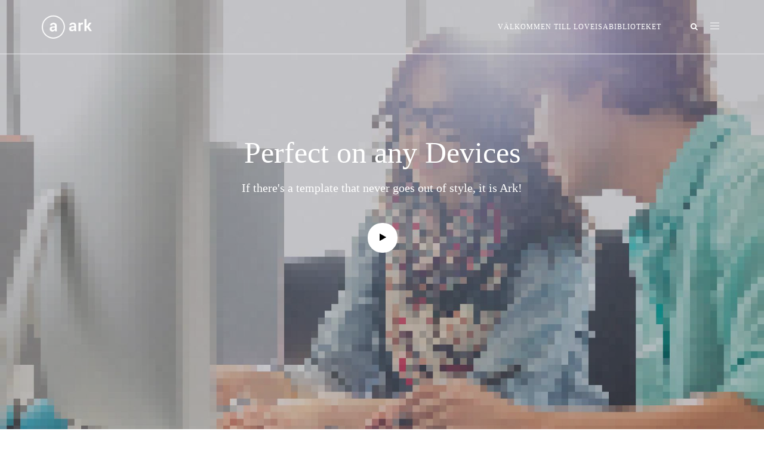

--- FILE ---
content_type: text/html; charset=UTF-8
request_url: https://www.loveisa.se/home/corporate-layout-1/
body_size: 18106
content:
<!DOCTYPE html>
<html lang="sv-SE">
<head>
	<meta charset="UTF-8"/>
	<meta http-equiv="X-UA-Compatible" content="IE=edge">
	<meta name="viewport" content="width=device-width, initial-scale=1">
	<meta name='robots' content='index, follow, max-image-preview:large, max-snippet:-1, max-video-preview:-1' />
<script type="text/javascript">
var ajaxurl = "https://www.loveisa.se/wordpress2017/wp-admin/admin-ajax.php";
var ff_template_url = "https://www.loveisa.se/wordpress2017/wp-content/themes/ark";
</script>

	<!-- This site is optimized with the Yoast SEO plugin v19.13 - https://yoast.com/wordpress/plugins/seo/ -->
	<title>Corporate Layout 1 - Loveisa</title>
	<link rel="canonical" href="https://www.loveisa.se/home/corporate-layout-1/" />
	<meta property="og:locale" content="sv_SE" />
	<meta property="og:type" content="article" />
	<meta property="og:title" content="Corporate Layout 1 - Loveisa" />
	<meta property="og:url" content="https://www.loveisa.se/home/corporate-layout-1/" />
	<meta property="og:site_name" content="Loveisa" />
	<meta property="article:modified_time" content="2017-06-06T11:03:06+00:00" />
	<meta name="twitter:card" content="summary_large_image" />
	<meta name="twitter:label1" content="Beräknad lästid" />
	<meta name="twitter:data1" content="42 minuter" />
	<script type="application/ld+json" class="yoast-schema-graph">{"@context":"https://schema.org","@graph":[{"@type":"WebPage","@id":"https://www.loveisa.se/home/corporate-layout-1/","url":"https://www.loveisa.se/home/corporate-layout-1/","name":"Corporate Layout 1 - Loveisa","isPartOf":{"@id":"https://www.loveisa.se/#website"},"datePublished":"2016-08-08T09:54:59+00:00","dateModified":"2017-06-06T11:03:06+00:00","breadcrumb":{"@id":"https://www.loveisa.se/home/corporate-layout-1/#breadcrumb"},"inLanguage":"sv-SE","potentialAction":[{"@type":"ReadAction","target":["https://www.loveisa.se/home/corporate-layout-1/"]}]},{"@type":"BreadcrumbList","@id":"https://www.loveisa.se/home/corporate-layout-1/#breadcrumb","itemListElement":[{"@type":"ListItem","position":1,"name":"Hem","item":"https://www.loveisa.se/"},{"@type":"ListItem","position":2,"name":"Home","item":"https://www.loveisa.se/home/"},{"@type":"ListItem","position":3,"name":"Corporate Layout 1"}]},{"@type":"WebSite","@id":"https://www.loveisa.se/#website","url":"https://www.loveisa.se/","name":"Loveisa","description":"","potentialAction":[{"@type":"SearchAction","target":{"@type":"EntryPoint","urlTemplate":"https://www.loveisa.se/?s={search_term_string}"},"query-input":"required name=search_term_string"}],"inLanguage":"sv-SE"}]}</script>
	<!-- / Yoast SEO plugin. -->


<link rel="alternate" type="application/rss+xml" title="Loveisa &raquo; Webbflöde" href="https://www.loveisa.se/feed/" />
<link rel="alternate" type="application/rss+xml" title="Loveisa &raquo; kommentarsflöde" href="https://www.loveisa.se/comments/feed/" />
<script type="text/javascript">
window._wpemojiSettings = {"baseUrl":"https:\/\/s.w.org\/images\/core\/emoji\/14.0.0\/72x72\/","ext":".png","svgUrl":"https:\/\/s.w.org\/images\/core\/emoji\/14.0.0\/svg\/","svgExt":".svg","source":{"concatemoji":"https:\/\/www.loveisa.se\/wordpress2017\/wp-includes\/js\/wp-emoji-release.min.js?ver=6.1.9"}};
/*! This file is auto-generated */
!function(e,a,t){var n,r,o,i=a.createElement("canvas"),p=i.getContext&&i.getContext("2d");function s(e,t){var a=String.fromCharCode,e=(p.clearRect(0,0,i.width,i.height),p.fillText(a.apply(this,e),0,0),i.toDataURL());return p.clearRect(0,0,i.width,i.height),p.fillText(a.apply(this,t),0,0),e===i.toDataURL()}function c(e){var t=a.createElement("script");t.src=e,t.defer=t.type="text/javascript",a.getElementsByTagName("head")[0].appendChild(t)}for(o=Array("flag","emoji"),t.supports={everything:!0,everythingExceptFlag:!0},r=0;r<o.length;r++)t.supports[o[r]]=function(e){if(p&&p.fillText)switch(p.textBaseline="top",p.font="600 32px Arial",e){case"flag":return s([127987,65039,8205,9895,65039],[127987,65039,8203,9895,65039])?!1:!s([55356,56826,55356,56819],[55356,56826,8203,55356,56819])&&!s([55356,57332,56128,56423,56128,56418,56128,56421,56128,56430,56128,56423,56128,56447],[55356,57332,8203,56128,56423,8203,56128,56418,8203,56128,56421,8203,56128,56430,8203,56128,56423,8203,56128,56447]);case"emoji":return!s([129777,127995,8205,129778,127999],[129777,127995,8203,129778,127999])}return!1}(o[r]),t.supports.everything=t.supports.everything&&t.supports[o[r]],"flag"!==o[r]&&(t.supports.everythingExceptFlag=t.supports.everythingExceptFlag&&t.supports[o[r]]);t.supports.everythingExceptFlag=t.supports.everythingExceptFlag&&!t.supports.flag,t.DOMReady=!1,t.readyCallback=function(){t.DOMReady=!0},t.supports.everything||(n=function(){t.readyCallback()},a.addEventListener?(a.addEventListener("DOMContentLoaded",n,!1),e.addEventListener("load",n,!1)):(e.attachEvent("onload",n),a.attachEvent("onreadystatechange",function(){"complete"===a.readyState&&t.readyCallback()})),(e=t.source||{}).concatemoji?c(e.concatemoji):e.wpemoji&&e.twemoji&&(c(e.twemoji),c(e.wpemoji)))}(window,document,window._wpemojiSettings);
</script>
<style type="text/css">
img.wp-smiley,
img.emoji {
	display: inline !important;
	border: none !important;
	box-shadow: none !important;
	height: 1em !important;
	width: 1em !important;
	margin: 0 0.07em !important;
	vertical-align: -0.1em !important;
	background: none !important;
	padding: 0 !important;
}
</style>
	<link rel='stylesheet' id='animate-css' href='https://www.loveisa.se/wordpress2017/wp-content/plugins/fresh-framework//framework/themes/builder/metaBoxThemeBuilder/assets/freshGrid/extern/animate.css/animate.min.css?ver=1.63.0' type='text/css' media='all' />
<link rel='stylesheet' id='ff-freshgrid-css' href='https://www.loveisa.se/wordpress2017/wp-content/plugins/fresh-framework//framework/themes/builder/metaBoxThemeBuilder/assets/freshGrid/freshGrid.css?ver=1.63.0' type='text/css' media='all' />
<link rel='stylesheet' id='wp-block-library-css' href='https://www.loveisa.se/wordpress2017/wp-includes/css/dist/block-library/style.min.css?ver=6.1.9' type='text/css' media='all' />
<link rel='stylesheet' id='classic-theme-styles-css' href='https://www.loveisa.se/wordpress2017/wp-includes/css/classic-themes.min.css?ver=1' type='text/css' media='all' />
<style id='global-styles-inline-css' type='text/css'>
body{--wp--preset--color--black: #000000;--wp--preset--color--cyan-bluish-gray: #abb8c3;--wp--preset--color--white: #ffffff;--wp--preset--color--pale-pink: #f78da7;--wp--preset--color--vivid-red: #cf2e2e;--wp--preset--color--luminous-vivid-orange: #ff6900;--wp--preset--color--luminous-vivid-amber: #fcb900;--wp--preset--color--light-green-cyan: #7bdcb5;--wp--preset--color--vivid-green-cyan: #00d084;--wp--preset--color--pale-cyan-blue: #8ed1fc;--wp--preset--color--vivid-cyan-blue: #0693e3;--wp--preset--color--vivid-purple: #9b51e0;--wp--preset--gradient--vivid-cyan-blue-to-vivid-purple: linear-gradient(135deg,rgba(6,147,227,1) 0%,rgb(155,81,224) 100%);--wp--preset--gradient--light-green-cyan-to-vivid-green-cyan: linear-gradient(135deg,rgb(122,220,180) 0%,rgb(0,208,130) 100%);--wp--preset--gradient--luminous-vivid-amber-to-luminous-vivid-orange: linear-gradient(135deg,rgba(252,185,0,1) 0%,rgba(255,105,0,1) 100%);--wp--preset--gradient--luminous-vivid-orange-to-vivid-red: linear-gradient(135deg,rgba(255,105,0,1) 0%,rgb(207,46,46) 100%);--wp--preset--gradient--very-light-gray-to-cyan-bluish-gray: linear-gradient(135deg,rgb(238,238,238) 0%,rgb(169,184,195) 100%);--wp--preset--gradient--cool-to-warm-spectrum: linear-gradient(135deg,rgb(74,234,220) 0%,rgb(151,120,209) 20%,rgb(207,42,186) 40%,rgb(238,44,130) 60%,rgb(251,105,98) 80%,rgb(254,248,76) 100%);--wp--preset--gradient--blush-light-purple: linear-gradient(135deg,rgb(255,206,236) 0%,rgb(152,150,240) 100%);--wp--preset--gradient--blush-bordeaux: linear-gradient(135deg,rgb(254,205,165) 0%,rgb(254,45,45) 50%,rgb(107,0,62) 100%);--wp--preset--gradient--luminous-dusk: linear-gradient(135deg,rgb(255,203,112) 0%,rgb(199,81,192) 50%,rgb(65,88,208) 100%);--wp--preset--gradient--pale-ocean: linear-gradient(135deg,rgb(255,245,203) 0%,rgb(182,227,212) 50%,rgb(51,167,181) 100%);--wp--preset--gradient--electric-grass: linear-gradient(135deg,rgb(202,248,128) 0%,rgb(113,206,126) 100%);--wp--preset--gradient--midnight: linear-gradient(135deg,rgb(2,3,129) 0%,rgb(40,116,252) 100%);--wp--preset--duotone--dark-grayscale: url('#wp-duotone-dark-grayscale');--wp--preset--duotone--grayscale: url('#wp-duotone-grayscale');--wp--preset--duotone--purple-yellow: url('#wp-duotone-purple-yellow');--wp--preset--duotone--blue-red: url('#wp-duotone-blue-red');--wp--preset--duotone--midnight: url('#wp-duotone-midnight');--wp--preset--duotone--magenta-yellow: url('#wp-duotone-magenta-yellow');--wp--preset--duotone--purple-green: url('#wp-duotone-purple-green');--wp--preset--duotone--blue-orange: url('#wp-duotone-blue-orange');--wp--preset--font-size--small: 13px;--wp--preset--font-size--medium: 20px;--wp--preset--font-size--large: 36px;--wp--preset--font-size--x-large: 42px;--wp--preset--spacing--20: 0.44rem;--wp--preset--spacing--30: 0.67rem;--wp--preset--spacing--40: 1rem;--wp--preset--spacing--50: 1.5rem;--wp--preset--spacing--60: 2.25rem;--wp--preset--spacing--70: 3.38rem;--wp--preset--spacing--80: 5.06rem;}:where(.is-layout-flex){gap: 0.5em;}body .is-layout-flow > .alignleft{float: left;margin-inline-start: 0;margin-inline-end: 2em;}body .is-layout-flow > .alignright{float: right;margin-inline-start: 2em;margin-inline-end: 0;}body .is-layout-flow > .aligncenter{margin-left: auto !important;margin-right: auto !important;}body .is-layout-constrained > .alignleft{float: left;margin-inline-start: 0;margin-inline-end: 2em;}body .is-layout-constrained > .alignright{float: right;margin-inline-start: 2em;margin-inline-end: 0;}body .is-layout-constrained > .aligncenter{margin-left: auto !important;margin-right: auto !important;}body .is-layout-constrained > :where(:not(.alignleft):not(.alignright):not(.alignfull)){max-width: var(--wp--style--global--content-size);margin-left: auto !important;margin-right: auto !important;}body .is-layout-constrained > .alignwide{max-width: var(--wp--style--global--wide-size);}body .is-layout-flex{display: flex;}body .is-layout-flex{flex-wrap: wrap;align-items: center;}body .is-layout-flex > *{margin: 0;}:where(.wp-block-columns.is-layout-flex){gap: 2em;}.has-black-color{color: var(--wp--preset--color--black) !important;}.has-cyan-bluish-gray-color{color: var(--wp--preset--color--cyan-bluish-gray) !important;}.has-white-color{color: var(--wp--preset--color--white) !important;}.has-pale-pink-color{color: var(--wp--preset--color--pale-pink) !important;}.has-vivid-red-color{color: var(--wp--preset--color--vivid-red) !important;}.has-luminous-vivid-orange-color{color: var(--wp--preset--color--luminous-vivid-orange) !important;}.has-luminous-vivid-amber-color{color: var(--wp--preset--color--luminous-vivid-amber) !important;}.has-light-green-cyan-color{color: var(--wp--preset--color--light-green-cyan) !important;}.has-vivid-green-cyan-color{color: var(--wp--preset--color--vivid-green-cyan) !important;}.has-pale-cyan-blue-color{color: var(--wp--preset--color--pale-cyan-blue) !important;}.has-vivid-cyan-blue-color{color: var(--wp--preset--color--vivid-cyan-blue) !important;}.has-vivid-purple-color{color: var(--wp--preset--color--vivid-purple) !important;}.has-black-background-color{background-color: var(--wp--preset--color--black) !important;}.has-cyan-bluish-gray-background-color{background-color: var(--wp--preset--color--cyan-bluish-gray) !important;}.has-white-background-color{background-color: var(--wp--preset--color--white) !important;}.has-pale-pink-background-color{background-color: var(--wp--preset--color--pale-pink) !important;}.has-vivid-red-background-color{background-color: var(--wp--preset--color--vivid-red) !important;}.has-luminous-vivid-orange-background-color{background-color: var(--wp--preset--color--luminous-vivid-orange) !important;}.has-luminous-vivid-amber-background-color{background-color: var(--wp--preset--color--luminous-vivid-amber) !important;}.has-light-green-cyan-background-color{background-color: var(--wp--preset--color--light-green-cyan) !important;}.has-vivid-green-cyan-background-color{background-color: var(--wp--preset--color--vivid-green-cyan) !important;}.has-pale-cyan-blue-background-color{background-color: var(--wp--preset--color--pale-cyan-blue) !important;}.has-vivid-cyan-blue-background-color{background-color: var(--wp--preset--color--vivid-cyan-blue) !important;}.has-vivid-purple-background-color{background-color: var(--wp--preset--color--vivid-purple) !important;}.has-black-border-color{border-color: var(--wp--preset--color--black) !important;}.has-cyan-bluish-gray-border-color{border-color: var(--wp--preset--color--cyan-bluish-gray) !important;}.has-white-border-color{border-color: var(--wp--preset--color--white) !important;}.has-pale-pink-border-color{border-color: var(--wp--preset--color--pale-pink) !important;}.has-vivid-red-border-color{border-color: var(--wp--preset--color--vivid-red) !important;}.has-luminous-vivid-orange-border-color{border-color: var(--wp--preset--color--luminous-vivid-orange) !important;}.has-luminous-vivid-amber-border-color{border-color: var(--wp--preset--color--luminous-vivid-amber) !important;}.has-light-green-cyan-border-color{border-color: var(--wp--preset--color--light-green-cyan) !important;}.has-vivid-green-cyan-border-color{border-color: var(--wp--preset--color--vivid-green-cyan) !important;}.has-pale-cyan-blue-border-color{border-color: var(--wp--preset--color--pale-cyan-blue) !important;}.has-vivid-cyan-blue-border-color{border-color: var(--wp--preset--color--vivid-cyan-blue) !important;}.has-vivid-purple-border-color{border-color: var(--wp--preset--color--vivid-purple) !important;}.has-vivid-cyan-blue-to-vivid-purple-gradient-background{background: var(--wp--preset--gradient--vivid-cyan-blue-to-vivid-purple) !important;}.has-light-green-cyan-to-vivid-green-cyan-gradient-background{background: var(--wp--preset--gradient--light-green-cyan-to-vivid-green-cyan) !important;}.has-luminous-vivid-amber-to-luminous-vivid-orange-gradient-background{background: var(--wp--preset--gradient--luminous-vivid-amber-to-luminous-vivid-orange) !important;}.has-luminous-vivid-orange-to-vivid-red-gradient-background{background: var(--wp--preset--gradient--luminous-vivid-orange-to-vivid-red) !important;}.has-very-light-gray-to-cyan-bluish-gray-gradient-background{background: var(--wp--preset--gradient--very-light-gray-to-cyan-bluish-gray) !important;}.has-cool-to-warm-spectrum-gradient-background{background: var(--wp--preset--gradient--cool-to-warm-spectrum) !important;}.has-blush-light-purple-gradient-background{background: var(--wp--preset--gradient--blush-light-purple) !important;}.has-blush-bordeaux-gradient-background{background: var(--wp--preset--gradient--blush-bordeaux) !important;}.has-luminous-dusk-gradient-background{background: var(--wp--preset--gradient--luminous-dusk) !important;}.has-pale-ocean-gradient-background{background: var(--wp--preset--gradient--pale-ocean) !important;}.has-electric-grass-gradient-background{background: var(--wp--preset--gradient--electric-grass) !important;}.has-midnight-gradient-background{background: var(--wp--preset--gradient--midnight) !important;}.has-small-font-size{font-size: var(--wp--preset--font-size--small) !important;}.has-medium-font-size{font-size: var(--wp--preset--font-size--medium) !important;}.has-large-font-size{font-size: var(--wp--preset--font-size--large) !important;}.has-x-large-font-size{font-size: var(--wp--preset--font-size--x-large) !important;}
.wp-block-navigation a:where(:not(.wp-element-button)){color: inherit;}
:where(.wp-block-columns.is-layout-flex){gap: 2em;}
.wp-block-pullquote{font-size: 1.5em;line-height: 1.6;}
</style>
<link rel='stylesheet' id='bootstrap-css' href='https://www.loveisa.se/wordpress2017/wp-content/themes/ark/assets/plugins/bootstrap/css/bootstrap.min.css?ver=3.3.7' type='text/css' media='all' />
<link rel='stylesheet' id='jquery.mCustomScrollbar-css' href='https://www.loveisa.se/wordpress2017/wp-content/themes/ark/assets/plugins/scrollbar/jquery.mCustomScrollbar.css?ver=3.1.12' type='text/css' media='all' />
<link rel='stylesheet' id='owl.carousel-css' href='https://www.loveisa.se/wordpress2017/wp-content/themes/ark/assets/plugins/owl-carousel/assets/owl.carousel.css?ver=1.3.2' type='text/css' media='all' />
<link rel='stylesheet' id='magnific-popup-css' href='https://www.loveisa.se/wordpress2017/wp-content/themes/ark/assets/plugins/magnific-popup/magnific-popup.css?ver=1.1.0' type='text/css' media='all' />
<link rel='stylesheet' id='cubeportfolio-css' href='https://www.loveisa.se/wordpress2017/wp-content/themes/ark/assets/plugins/cubeportfolio/css/cubeportfolio.min.css?ver=3.8.0' type='text/css' media='all' />
<link rel='stylesheet' id='freshframework-font-awesome4-css' href='https://www.loveisa.se/wordpress2017/wp-content/plugins/fresh-framework///framework/extern/iconfonts/ff-font-awesome4/ff-font-awesome4.css?ver=6.1.9' type='text/css' media='all' />
<link rel='stylesheet' id='freshframework-font-et-line-css' href='https://www.loveisa.se/wordpress2017/wp-content/plugins/fresh-framework///framework/extern/iconfonts/ff-font-et-line/ff-font-et-line.css?ver=6.1.9' type='text/css' media='all' />
<link rel='stylesheet' id='freshframework-simple-line-icons-css' href='https://www.loveisa.se/wordpress2017/wp-content/plugins/fresh-framework///framework/extern/iconfonts/ff-font-simple-line-icons/ff-font-simple-line-icons.css?ver=6.1.9' type='text/css' media='all' />
<link rel='stylesheet' id='ark-style-css' href='https://www.loveisa.se/wordpress2017/wp-content/themes/ark/style.css?ver=6.1.9' type='text/css' media='all' />
<style id='ark-style-inline-css' type='text/css'>
body,p,.ff-richtext,li,li a,a,h1, h2, h3, h4, h5, h6 ,.progress-box-v1 .progress-title,.progress-box-v2 .progress-title,.team-v5-progress-box .progress-title,.pricing-list-v1 .pricing-list-v1-header-title,.team-v3 .progress-box .progress-title,.rating-container .caption > .label,.theme-portfolio .cbp-l-filters-alignRight,.theme-portfolio .cbp-l-filters-alignLeft,.theme-portfolio .cbp-l-filters-alignCenter,.theme-portfolio .cbp-filter-item,.theme-portfolio .cbp-l-loadMore-button .cbp-l-loadMore-link,.theme-portfolio .cbp-l-loadMore-button .cbp-l-loadMore-button-link,.theme-portfolio .cbp-l-loadMore-text .cbp-l-loadMore-link,.theme-portfolio .cbp-l-loadMore-text .cbp-l-loadMore-button-link,.theme-portfolio-v2 .cbp-l-filters-alignRight .cbp-filter-item,.theme-portfolio-v3 .cbp-l-filters-button .cbp-filter-item,.zeus .tp-bullet-title{font-family:Georgia, serif,Arial,sans-serif}

.blog-classic .blog-classic-label,.blog-classic .blog-classic-subtitle,.blog-grid .blog-grid-title-el,.blog-grid .blog-grid-title-el .blog-grid-title-link,.blog-grid .blog-grid-supplemental-title,.op-b-blog .blog-grid-supplemental-title,.blog-grid .blog-grid-supplemental-category,.blog-grid-supplemental .blog-grid-supplemental-title a,.blog-teaser .blog-teaser-category .blog-teaser-category-title,.blog-teaser .blog-teaser-category .blog-teaser-category-title a,.news-v8 .news-v8-category a,.news-v1 .news-v1-heading .news-v1-heading-title > a,.news-v1 .news-v1-quote:before,.news-v2 .news-v2-subtitle,.news-v2 .news-v2-subtitle a,.ff-news-v3-meta-data,.ff-news-v3-meta-data a,.news-v3 .news-v3-content .news-v3-subtitle,.news-v6 .news-v6-subtitle,.news-v7 .news-v7-subtitle,.news-v8 .news-v8-category,.blog-simple-slider .op-b-blog-title,.blog-simple-slider .op-b-blog-title a,.heading-v1 .heading-v1-title,.heading-v1 .heading-v1-title p,.testimonials-v7 .testimonials-v7-title .sign,.team-v3 .team-v3-member-position,.heading-v1 .heading-v1-subtitle,.heading-v1 .heading-v1-subtitle p,.heading-v2 .heading-v2-text,.heading-v2 .heading-v2-text p,.heading-v3 .heading-v3-text,.heading-v3 .heading-v3-text p,.heading-v4 .heading-v4-subtitle,.heading-v4 .heading-v4-subtitle p,.newsletter-v2 .newsletter-v2-title span.sign,.quote-socials-v1 .quote-socials-v1-quote,.quote-socials-v1 .quote-socials-v1-quote p,.sliding-bg .sliding-bg-title,.timeline-v4 .timeline-v4-subtitle, .timeline-v4 .timeline-v4-subtitle a,.counters-v2 .counters-v2-subtitle,.icon-box-v2 .icon-box-v2-body-subtitle,.i-banner-v1 .i-banner-v1-heading .i-banner-v1-member-position,.i-banner-v1 .i-banner-v1-quote,.i-banner-v3 .i-banner-v3-subtitle,.newsletter-v2 .newsletter-v2-title:before,.piechart-v1 .piechart-v1-body .piechart-v1-body-subtitle,.pricing-list-v1 .pricing-list-v1-body .pricing-list-v1-header-subtitle,.pricing-list-v2 .pricing-list-v2-header-title,.pricing-list-v3 .pricing-list-v3-text,.promo-block-v2 .promo-block-v2-text,.promo-block-v2 .promo-block-v2-text p,.promo-block-v3 .promo-block-v3-subtitle,.services-v1 .services-v1-subtitle,.services-v10 .services-v10-no,.services-v11 .services-v11-subtitle,.slider-block-v1 .slider-block-v1-subtitle,.team-v3 .team-v3-header .team-v3-member-position,.team-v4 .team-v4-content .team-v4-member-position,.testimonials-v1 .testimonials-v1-author-position,.testimonials-v3 .testimonials-v3-subtitle:before,.testimonials-v3 .testimonials-v3-subtitle span.sign,.testimonials-v3 .testimonials-v3-author,.testimonials-v5 .testimonials-v5-quote-text,.testimonials-v5 .testimonials-v5-quote-text p,.testimonials-v6 .testimonials-v6-element .testimonials-v6-position,.testimonials-v6 .testimonials-v6-quote-text,.testimonials-v6 .testimonials-v6-quote-text p,.testimonials-v7 .testimonials-v7-title:before,.testimonials-v7 .testimonials-v7-author,.testimonials-v7-title-span,.footer .footer-testimonials .footer-testimonials-quote:before,.animated-headline-v1 .animated-headline-v1-subtitle,.news-v3 .news-v3-content .news-v3-subtitle,.news-v3 .news-v3-content .news-v3-subtitle a,.theme-ci-v1 .theme-ci-v1-item .theme-ci-v1-title{font-family:Georgia, serif,Arial,sans-serif}

code, kbd, pre, samp{font-family:Georgia, serif,Arial,sans-serif}

.custom-font-1{font-family:Georgia, serif,Arial,sans-serif}

.custom-font-2{font-family:Georgia, serif,Arial,sans-serif}

.custom-font-3{font-family:Georgia, serif,Arial,sans-serif}

.custom-font-4{font-family:Georgia, serif,Arial,sans-serif}

.custom-font-5{font-family:Georgia, serif,Arial,sans-serif}

.custom-font-6{font-family:Georgia, serif,Arial,sans-serif}

.custom-font-7{font-family:Georgia, serif,Arial,sans-serif}

.custom-font-8{font-family:Georgia, serif,Arial,sans-serif}


</style>
<link rel='stylesheet' id='ark-colors-css' href='https://www.loveisa.se/wordpress2017/wp-content/uploads/freshframework/css/colors.css?ver=6.1.9' type='text/css' media='all' />
<link rel='stylesheet' id='twentytwenty-css' href='https://www.loveisa.se/wordpress2017/wp-content/themes/ark/assets/plugins/twentytwenty/css/twentytwenty.css?ver=6.1.9' type='text/css' media='all' />
<script type='text/javascript' src='https://www.loveisa.se/wordpress2017/wp-includes/js/jquery/jquery.min.js?ver=3.6.1' id='jquery-core-js'></script>
<script type='text/javascript' src='https://www.loveisa.se/wordpress2017/wp-includes/js/jquery/jquery-migrate.min.js?ver=3.3.2' id='jquery-migrate-js'></script>
<!--[if lt IE 9]>
<script type='text/javascript' src='https://www.loveisa.se/wordpress2017/wp-content/themes/ark/assets/plugins/html5shiv.js?ver=3.7.3' id='ie_html5shiv-js'></script>
<![endif]-->
<!--[if lt IE 9]>
<script type='text/javascript' src='https://www.loveisa.se/wordpress2017/wp-content/themes/ark/assets/plugins/respond.min.js?ver=1.1.0' id='respond-js'></script>
<![endif]-->
<link rel="https://api.w.org/" href="https://www.loveisa.se/wp-json/" /><link rel="alternate" type="application/json" href="https://www.loveisa.se/wp-json/wp/v2/pages/1632" /><link rel="EditURI" type="application/rsd+xml" title="RSD" href="https://www.loveisa.se/wordpress2017/xmlrpc.php?rsd" />
<link rel="wlwmanifest" type="application/wlwmanifest+xml" href="https://www.loveisa.se/wordpress2017/wp-includes/wlwmanifest.xml" />
<meta name="generator" content="WordPress 6.1.9" />
<link rel='shortlink' href='https://www.loveisa.se/?p=1632' />
<link rel="alternate" type="application/json+oembed" href="https://www.loveisa.se/wp-json/oembed/1.0/embed?url=https%3A%2F%2Fwww.loveisa.se%2Fhome%2Fcorporate-layout-1%2F" />
<link rel="alternate" type="text/xml+oembed" href="https://www.loveisa.se/wp-json/oembed/1.0/embed?url=https%3A%2F%2Fwww.loveisa.se%2Fhome%2Fcorporate-layout-1%2F&#038;format=xml" />
<meta name="generator" content="Powered by Slider Revolution 6.6.5 - responsive, Mobile-Friendly Slider Plugin for WordPress with comfortable drag and drop interface." />
<script>function setREVStartSize(e){
			//window.requestAnimationFrame(function() {
				window.RSIW = window.RSIW===undefined ? window.innerWidth : window.RSIW;
				window.RSIH = window.RSIH===undefined ? window.innerHeight : window.RSIH;
				try {
					var pw = document.getElementById(e.c).parentNode.offsetWidth,
						newh;
					pw = pw===0 || isNaN(pw) || (e.l=="fullwidth" || e.layout=="fullwidth") ? window.RSIW : pw;
					e.tabw = e.tabw===undefined ? 0 : parseInt(e.tabw);
					e.thumbw = e.thumbw===undefined ? 0 : parseInt(e.thumbw);
					e.tabh = e.tabh===undefined ? 0 : parseInt(e.tabh);
					e.thumbh = e.thumbh===undefined ? 0 : parseInt(e.thumbh);
					e.tabhide = e.tabhide===undefined ? 0 : parseInt(e.tabhide);
					e.thumbhide = e.thumbhide===undefined ? 0 : parseInt(e.thumbhide);
					e.mh = e.mh===undefined || e.mh=="" || e.mh==="auto" ? 0 : parseInt(e.mh,0);
					if(e.layout==="fullscreen" || e.l==="fullscreen")
						newh = Math.max(e.mh,window.RSIH);
					else{
						e.gw = Array.isArray(e.gw) ? e.gw : [e.gw];
						for (var i in e.rl) if (e.gw[i]===undefined || e.gw[i]===0) e.gw[i] = e.gw[i-1];
						e.gh = e.el===undefined || e.el==="" || (Array.isArray(e.el) && e.el.length==0)? e.gh : e.el;
						e.gh = Array.isArray(e.gh) ? e.gh : [e.gh];
						for (var i in e.rl) if (e.gh[i]===undefined || e.gh[i]===0) e.gh[i] = e.gh[i-1];
											
						var nl = new Array(e.rl.length),
							ix = 0,
							sl;
						e.tabw = e.tabhide>=pw ? 0 : e.tabw;
						e.thumbw = e.thumbhide>=pw ? 0 : e.thumbw;
						e.tabh = e.tabhide>=pw ? 0 : e.tabh;
						e.thumbh = e.thumbhide>=pw ? 0 : e.thumbh;
						for (var i in e.rl) nl[i] = e.rl[i]<window.RSIW ? 0 : e.rl[i];
						sl = nl[0];
						for (var i in nl) if (sl>nl[i] && nl[i]>0) { sl = nl[i]; ix=i;}
						var m = pw>(e.gw[ix]+e.tabw+e.thumbw) ? 1 : (pw-(e.tabw+e.thumbw)) / (e.gw[ix]);
						newh =  (e.gh[ix] * m) + (e.tabh + e.thumbh);
					}
					var el = document.getElementById(e.c);
					if (el!==null && el) el.style.height = newh+"px";
					el = document.getElementById(e.c+"_wrapper");
					if (el!==null && el) {
						el.style.height = newh+"px";
						el.style.display = "block";
					}
				} catch(e){
					console.log("Failure at Presize of Slider:" + e)
				}
			//});
		  };</script>
</head>
<body data-rsssl=1 class="page-template-default page page-id-1632 page-child parent-pageid-73 appear-animate">
<svg xmlns="http://www.w3.org/2000/svg" viewBox="0 0 0 0" width="0" height="0" focusable="false" role="none" style="visibility: hidden; position: absolute; left: -9999px; overflow: hidden;" ><defs><filter id="wp-duotone-dark-grayscale"><feColorMatrix color-interpolation-filters="sRGB" type="matrix" values=" .299 .587 .114 0 0 .299 .587 .114 0 0 .299 .587 .114 0 0 .299 .587 .114 0 0 " /><feComponentTransfer color-interpolation-filters="sRGB" ><feFuncR type="table" tableValues="0 0.49803921568627" /><feFuncG type="table" tableValues="0 0.49803921568627" /><feFuncB type="table" tableValues="0 0.49803921568627" /><feFuncA type="table" tableValues="1 1" /></feComponentTransfer><feComposite in2="SourceGraphic" operator="in" /></filter></defs></svg><svg xmlns="http://www.w3.org/2000/svg" viewBox="0 0 0 0" width="0" height="0" focusable="false" role="none" style="visibility: hidden; position: absolute; left: -9999px; overflow: hidden;" ><defs><filter id="wp-duotone-grayscale"><feColorMatrix color-interpolation-filters="sRGB" type="matrix" values=" .299 .587 .114 0 0 .299 .587 .114 0 0 .299 .587 .114 0 0 .299 .587 .114 0 0 " /><feComponentTransfer color-interpolation-filters="sRGB" ><feFuncR type="table" tableValues="0 1" /><feFuncG type="table" tableValues="0 1" /><feFuncB type="table" tableValues="0 1" /><feFuncA type="table" tableValues="1 1" /></feComponentTransfer><feComposite in2="SourceGraphic" operator="in" /></filter></defs></svg><svg xmlns="http://www.w3.org/2000/svg" viewBox="0 0 0 0" width="0" height="0" focusable="false" role="none" style="visibility: hidden; position: absolute; left: -9999px; overflow: hidden;" ><defs><filter id="wp-duotone-purple-yellow"><feColorMatrix color-interpolation-filters="sRGB" type="matrix" values=" .299 .587 .114 0 0 .299 .587 .114 0 0 .299 .587 .114 0 0 .299 .587 .114 0 0 " /><feComponentTransfer color-interpolation-filters="sRGB" ><feFuncR type="table" tableValues="0.54901960784314 0.98823529411765" /><feFuncG type="table" tableValues="0 1" /><feFuncB type="table" tableValues="0.71764705882353 0.25490196078431" /><feFuncA type="table" tableValues="1 1" /></feComponentTransfer><feComposite in2="SourceGraphic" operator="in" /></filter></defs></svg><svg xmlns="http://www.w3.org/2000/svg" viewBox="0 0 0 0" width="0" height="0" focusable="false" role="none" style="visibility: hidden; position: absolute; left: -9999px; overflow: hidden;" ><defs><filter id="wp-duotone-blue-red"><feColorMatrix color-interpolation-filters="sRGB" type="matrix" values=" .299 .587 .114 0 0 .299 .587 .114 0 0 .299 .587 .114 0 0 .299 .587 .114 0 0 " /><feComponentTransfer color-interpolation-filters="sRGB" ><feFuncR type="table" tableValues="0 1" /><feFuncG type="table" tableValues="0 0.27843137254902" /><feFuncB type="table" tableValues="0.5921568627451 0.27843137254902" /><feFuncA type="table" tableValues="1 1" /></feComponentTransfer><feComposite in2="SourceGraphic" operator="in" /></filter></defs></svg><svg xmlns="http://www.w3.org/2000/svg" viewBox="0 0 0 0" width="0" height="0" focusable="false" role="none" style="visibility: hidden; position: absolute; left: -9999px; overflow: hidden;" ><defs><filter id="wp-duotone-midnight"><feColorMatrix color-interpolation-filters="sRGB" type="matrix" values=" .299 .587 .114 0 0 .299 .587 .114 0 0 .299 .587 .114 0 0 .299 .587 .114 0 0 " /><feComponentTransfer color-interpolation-filters="sRGB" ><feFuncR type="table" tableValues="0 0" /><feFuncG type="table" tableValues="0 0.64705882352941" /><feFuncB type="table" tableValues="0 1" /><feFuncA type="table" tableValues="1 1" /></feComponentTransfer><feComposite in2="SourceGraphic" operator="in" /></filter></defs></svg><svg xmlns="http://www.w3.org/2000/svg" viewBox="0 0 0 0" width="0" height="0" focusable="false" role="none" style="visibility: hidden; position: absolute; left: -9999px; overflow: hidden;" ><defs><filter id="wp-duotone-magenta-yellow"><feColorMatrix color-interpolation-filters="sRGB" type="matrix" values=" .299 .587 .114 0 0 .299 .587 .114 0 0 .299 .587 .114 0 0 .299 .587 .114 0 0 " /><feComponentTransfer color-interpolation-filters="sRGB" ><feFuncR type="table" tableValues="0.78039215686275 1" /><feFuncG type="table" tableValues="0 0.94901960784314" /><feFuncB type="table" tableValues="0.35294117647059 0.47058823529412" /><feFuncA type="table" tableValues="1 1" /></feComponentTransfer><feComposite in2="SourceGraphic" operator="in" /></filter></defs></svg><svg xmlns="http://www.w3.org/2000/svg" viewBox="0 0 0 0" width="0" height="0" focusable="false" role="none" style="visibility: hidden; position: absolute; left: -9999px; overflow: hidden;" ><defs><filter id="wp-duotone-purple-green"><feColorMatrix color-interpolation-filters="sRGB" type="matrix" values=" .299 .587 .114 0 0 .299 .587 .114 0 0 .299 .587 .114 0 0 .299 .587 .114 0 0 " /><feComponentTransfer color-interpolation-filters="sRGB" ><feFuncR type="table" tableValues="0.65098039215686 0.40392156862745" /><feFuncG type="table" tableValues="0 1" /><feFuncB type="table" tableValues="0.44705882352941 0.4" /><feFuncA type="table" tableValues="1 1" /></feComponentTransfer><feComposite in2="SourceGraphic" operator="in" /></filter></defs></svg><svg xmlns="http://www.w3.org/2000/svg" viewBox="0 0 0 0" width="0" height="0" focusable="false" role="none" style="visibility: hidden; position: absolute; left: -9999px; overflow: hidden;" ><defs><filter id="wp-duotone-blue-orange"><feColorMatrix color-interpolation-filters="sRGB" type="matrix" values=" .299 .587 .114 0 0 .299 .587 .114 0 0 .299 .587 .114 0 0 .299 .587 .114 0 0 " /><feComponentTransfer color-interpolation-filters="sRGB" ><feFuncR type="table" tableValues="0.098039215686275 1" /><feFuncG type="table" tableValues="0 0.66274509803922" /><feFuncB type="table" tableValues="0.84705882352941 0.41960784313725" /><feFuncA type="table" tableValues="1 1" /></feComponentTransfer><feComposite in2="SourceGraphic" operator="in" /></filter></defs></svg><div class="ffb-id-navigation-header wrapper ff-boxed-wrapper animsition "><header class="ark-header  header-pills header-transparent header-sticky navbar-fixed-top fg-text-dark ffb-header-design"><div class="ff-ark-header-circle-shadow"></div><nav class="navbar mega-menu" role="navigation">		<div class="ark-search-field">
			<div class=" fg-container container fg-container-large  ">
				<form method="get" id="searchform" action="https://www.loveisa.se/">
										<input
						name="s"
						type="text"
						class="form-control ark-search-field-input"
						placeholder="Search ..."
						value=""
					>

				</form>
			</div>
		</div>
		
				<div class=" fg-container container fg-container-large  ">
					<div class="menu-container">
						
													<button type="button" class="navbar-toggle" data-toggle="collapse" data-target=".nav-collapse">
								<span class="sr-only">Toggle navigation</span>
								<span class="toggle-icon"></span>
							</button>
						
												<div class="navbar-actions">

									<div class="navbar-actions-shrink search-menu ffb-ark-first-level-menu">
			<div class="search-btn">
				<i class="navbar-special-icon search-btn-default ff-font-awesome4 icon-search"></i>
				<i class="navbar-special-icon search-btn-active ff-font-awesome4 icon-times"></i>
			</div>
		</div>
		
		<a class="navbar-actions-shrink sidebar-trigger sidebar-trigger-style-white" href="javascript:void(0);">
			<span class="sidebar-trigger-icon"></span>
		</a>

		<div class="sidebar-content-overlay"></div>

		<div class="sidebar-nav scrollbar fg-text-dark ffb-side-menu-wrapper">				<a class="sidebar-trigger sidebar-nav-trigger" href="javascript:void(0);">
					<span class="sidebar-trigger-icon"></span>
				</a>
				<div class="sidebar-nav-content">

					

				</div>
		</div>						</div>

						<div class="navbar-logo fg-text-dark ffb-logo"><a class="navbar-logo-wrap" href="https://www.loveisa.se/"><img class="navbar-logo-img navbar-logo-img-normal" src="https://www.loveisa.se/wordpress2017/wp-content/themes/ark/builder/placeholders/logo-default-white.png" alt="Loveisa"><img class="navbar-logo-img navbar-logo-img-fixed" src="https://www.loveisa.se/wordpress2017/wp-content/themes/ark/builder/placeholders/logo-default.png" alt="Loveisa"><img class="navbar-logo-img navbar-logo-img-mobile" src="https://www.loveisa.se/wordpress2017/wp-content/themes/ark/builder/placeholders/logo-default.png" alt="Loveisa"><img class="navbar-logo-img navbar-logo-img-tablet" src="https://www.loveisa.se/wordpress2017/wp-content/themes/ark/builder/placeholders/logo-default.png" alt="Loveisa"></a><span class="hidden header-height-info" data-desktopBeforeScroll="90" data-desktopAfterScroll="70" data-mobileBeforeScroll="90" data-tabletBeforeScroll="90"></span></div>
					</div>

					<div class="collapse navbar-collapse nav-collapse">
						<div class="menu-container">

															<ul class="nav navbar-nav navbar-nav-left">
									<li id="menu-item-11851" class="menu-item menu-item-type-post_type menu-item-object-page menu-item-home nav-item  menu-item-11851"><a href="https://www.loveisa.se/" class=" nav-item-child ffb-ark-first-level-menu ">Välkommen till Loveisabiblioteket</a></li>								</ul>
													</div>
					</div>
				</div>
			</nav>
				</header><div class="page-wrapper"><div class="ffb-id-p9khjgv post-content ff-post-content-element fg-text-dark"><section class="ffb-id-hnhr3am fg-section fg-el-has-bg fg-text-dark"><span class="fg-bg"><span data-fg-bg="{&quot;type&quot;:&quot;image&quot;,&quot;opacity&quot;:&quot;1&quot;,&quot;url&quot;:&quot;https:\/\/www.loveisa.se\/wordpress2017\/wp-content\/uploads\/2016\/08\/05-2.jpg&quot;,&quot;size&quot;:&quot;cover&quot;,&quot;repeat&quot;:&quot;no-repeat&quot;,&quot;attachment&quot;:&quot;scroll&quot;,&quot;position&quot;:&quot;center center&quot;}" class="fg-bg-layer fg-bg-type-image " style="opacity: 1; background-image: url(&quot;https://www.loveisa.se/wordpress2017/wp-content/uploads/2016/08/05-2.jpg&quot;); background-repeat: no-repeat; background-attachment: scroll; background-position: center center; background-size: cover;"></span><span data-fg-bg="{&quot;type&quot;:&quot;color&quot;,&quot;opacity&quot;:1,&quot;color&quot;:&quot;rgba(52, 52, 60, 0.2)&quot;}" class="fg-bg-layer fg-bg-type-color " style="opacity: 1; background-color: rgba(52, 52, 60, 0.2);"></span></span><div class="fg-container container fg-container-large fg-container-lvl--1 "><div class="fg-row row    fg-row-match-cols"  data-fg-match-cols="{&quot;1&quot;:&quot;1&quot;,&quot;2&quot;:&quot;1&quot;,&quot;3&quot;:&quot;1&quot;,&quot;4&quot;:&quot;1&quot;}" ><div class="ffb-id-hnhr3an fg-col col-xs-12 col-md-12 fg-temp-height fg-text-dark" data-fg-force-min-height="{&quot;breakpoint_1&quot;:{&quot;height&quot;:&quot;100&quot;,&quot;offset&quot;:&quot;&quot;},&quot;breakpoint_2&quot;:{&quot;height&quot;:&quot;100&quot;,&quot;offset&quot;:&quot;&quot;},&quot;breakpoint_3&quot;:{&quot;height&quot;:&quot;100&quot;,&quot;offset&quot;:&quot;&quot;},&quot;breakpoint_4&quot;:{&quot;height&quot;:&quot;100&quot;,&quot;offset&quot;:&quot;&quot;}}"><div class="fg-vcenter-wrapper"><div class="fg-vcenter"><div class="fg-match-column-inside-wrapper"><section class="ffb-id-hni4nfi promo-block-v1 text-center fg-text-light"><h1 class="promo-block-v1-title fg-text-light ffb-title-1" data-fg-wow="fadeInUp" data-wow-duration="1s">Perfect on any Devices</h1><p class="promo-block-v1-text fg-text-light ffb-description-2" data-fg-wow="fadeInUp" data-wow-duration="1s" data-wow-delay="0.5s">If there's a template that never goes out of style, it is Ark!</p><div class="promo-block-v1-buttons-wrapper fg-text-light ffb-buttons-3" data-fg-wow="fadeInUp" data-wow-duration="1s" data-wow-delay="1s"><a href="http://www.youtube.com/watch?v=GTPwao-kdpA" class=" ffb-btn-link ff-video-hover-button ffb-btn ffb-btn-v9 ffb-block-button-1-0   freshframework-lightbox-external-video fg-text-light ffb-button9-3-1"><span class="ff-video-hover-button-center-align"><div class="ff-button-block-v9-video-wrapper ff-video-hover-button-player ff-button-block-v9-video-icon fg-text-light ffb-button9-icon"><i class="ff-font-awesome4 icon-play"></i></div><span class="ff-video-hover-button-title fg-text-light ffb-button9">Watch Video</span></span></a></div></section></div></div></div></div></div></div></section><section class="ffb-id-hn7nh5r fg-section fg-text-dark"><div class="fg-container container fg-container-large fg-container-lvl--1 "><div class="fg-row row    " ><div class="ffb-id-hn7ne6q fg-col col-xs-12 col-md-12 fg-text-dark"><section class="ffb-id-hn7ne6r heading-v1 text-center    fg-text-dark"><h2 class="heading-v1-title fg-text-dark ffb-header-1">Think basics, think Ark. Designing like a pro, </h2><h2 class="heading-v1-title fg-text-dark ffb-header-2">Ark ups the style with its simple basics.</h2><p class="heading-v1-text-content heading-v1-text fg-text-dark ffb-paragraph-3">We create experiences through renderings</p></section></div><div class="ffb-id-hn7snmv fg-col col-xs-12 col-xs-offset-0 col-xs-pull-0 col-xs-push-0 col-md-4 fg-text-dark"><section class="ffb-id-hn7snn0 services-v7 services-v7-img-one fg-el-has-bg fg-text-light"><span class="fg-bg"><span data-fg-bg="{&quot;type&quot;:&quot;image&quot;,&quot;opacity&quot;:&quot;1&quot;,&quot;url&quot;:&quot;https:\/\/www.loveisa.se\/wordpress2017\/wp-content\/uploads\/2016\/08\/19.jpg&quot;,&quot;size&quot;:&quot;cover&quot;,&quot;repeat&quot;:&quot;no-repeat&quot;,&quot;attachment&quot;:&quot;scroll&quot;,&quot;position&quot;:&quot;50% 50%&quot;}" class="fg-bg-layer fg-bg-type-image " style="opacity: 1; background-image: url(&quot;https://www.loveisa.se/wordpress2017/wp-content/uploads/2016/08/19.jpg&quot;); background-repeat: no-repeat; background-attachment: scroll; background-position: 50% 50%; background-size: cover;"></span><span data-fg-bg="{&quot;type&quot;:&quot;color&quot;,&quot;opacity&quot;:1,&quot;color&quot;:&quot;rgba(52, 52, 60, 0.7)&quot;}" class="fg-bg-layer fg-bg-type-color " style="opacity: 1; background-color: rgba(52, 52, 60, 0.7);"></span><span data-fg-bg="{&quot;type&quot;:&quot;image&quot;,&quot;opacity&quot;:&quot;1&quot;,&quot;url&quot;:&quot;https:\/\/www.loveisa.se\/wordpress2017\/wp-content\/uploads\/2016\/08\/20.jpg&quot;,&quot;size&quot;:&quot;cover&quot;,&quot;repeat&quot;:&quot;no-repeat&quot;,&quot;attachment&quot;:&quot;scroll&quot;,&quot;position&quot;:&quot;50% 50%&quot;,&quot;hover_only&quot;:&quot;yes&quot;}" class="fg-bg-layer fg-bg-type-image fg-bg-layer-hover-only" style="opacity: 1; background-image: url(&quot;https://www.loveisa.se/wordpress2017/wp-content/uploads/2016/08/20.jpg&quot;); background-repeat: no-repeat; background-attachment: scroll; background-position: 50% 50%; background-size: cover;"></span><span data-fg-bg="{&quot;type&quot;:&quot;color&quot;,&quot;opacity&quot;:1,&quot;color&quot;:&quot;rgba(52, 52, 60, 0.7)&quot;,&quot;hover_only&quot;:&quot;yes&quot;}" class="fg-bg-layer fg-bg-type-color fg-bg-layer-hover-only" style="opacity: 1; background-color: rgba(52, 52, 60, 0.7);"></span></span><div class="services-v7-body"><h2 class="services-v7-title fg-text-light ffb-one-title-1">Ark Studio</h2><div class="services-v7-collapsed fg-text-light ffb-one-description-2"><p class="services-v7-text">Lorem ipsum dolor sit amet, consectetur adipisicing elit, sed do eiusmod tempor incididunt ut labore et dolore magna aliqua. Ut enim ad minim veniam, quis nostrud exercitation ullamco laboris nisi ut aliquip ex ea commodo consequat.</p></div><div class="services-v7-more fg-text-light ffb-classic-button-3"><a  href="https://player.vimeo.com/video/106863986"  class=" services-v7-link freshframework-lightbox-external-video" ><i class="services-v7-link-icon radius-circle"></i><span class="services-v7-link-title">Watch Video</span></a></div></div></section></div><div class="ffb-id-hn7sutu fg-col col-xs-12 col-xs-offset-0 col-xs-pull-0 col-xs-push-0 col-md-4 fg-text-dark"><section class="ffb-id-hn7sutv services-v7 services-v7-img-one fg-el-has-bg fg-text-light"><span class="fg-bg"><span data-fg-bg="{&quot;type&quot;:&quot;image&quot;,&quot;opacity&quot;:&quot;1&quot;,&quot;url&quot;:&quot;https:\/\/www.loveisa.se\/wordpress2017\/wp-content\/uploads\/2016\/08\/21.jpg&quot;,&quot;size&quot;:&quot;cover&quot;,&quot;repeat&quot;:&quot;no-repeat&quot;,&quot;attachment&quot;:&quot;scroll&quot;,&quot;position&quot;:&quot;50% 50%&quot;}" class="fg-bg-layer fg-bg-type-image " style="opacity: 1; background-image: url(&quot;https://www.loveisa.se/wordpress2017/wp-content/uploads/2016/08/21.jpg&quot;); background-repeat: no-repeat; background-attachment: scroll; background-position: 50% 50%; background-size: cover;"></span><span data-fg-bg="{&quot;type&quot;:&quot;color&quot;,&quot;opacity&quot;:1,&quot;color&quot;:&quot;rgba(52, 52, 60, 0.7)&quot;}" class="fg-bg-layer fg-bg-type-color " style="opacity: 1; background-color: rgba(52, 52, 60, 0.7);"></span><span data-fg-bg="{&quot;type&quot;:&quot;image&quot;,&quot;opacity&quot;:&quot;1&quot;,&quot;url&quot;:&quot;https:\/\/www.loveisa.se\/wordpress2017\/wp-content\/uploads\/2016\/08\/22-1.jpg&quot;,&quot;size&quot;:&quot;cover&quot;,&quot;repeat&quot;:&quot;no-repeat&quot;,&quot;attachment&quot;:&quot;scroll&quot;,&quot;position&quot;:&quot;50% 50%&quot;,&quot;hover_only&quot;:&quot;yes&quot;}" class="fg-bg-layer fg-bg-type-image fg-bg-layer-hover-only" style="opacity: 1; background-image: url(&quot;https://www.loveisa.se/wordpress2017/wp-content/uploads/2016/08/22-1.jpg&quot;); background-repeat: no-repeat; background-attachment: scroll; background-position: 50% 50%; background-size: cover;"></span><span data-fg-bg="{&quot;type&quot;:&quot;color&quot;,&quot;opacity&quot;:1,&quot;color&quot;:&quot;rgba(52, 52, 60, 0.7)&quot;,&quot;hover_only&quot;:&quot;yes&quot;}" class="fg-bg-layer fg-bg-type-color fg-bg-layer-hover-only" style="opacity: 1; background-color: rgba(52, 52, 60, 0.7);"></span></span><div class="services-v7-body"><h2 class="services-v7-title fg-text-light ffb-one-title-1">Visualization</h2><div class="services-v7-collapsed fg-text-light ffb-one-description-2"><p class="services-v7-text">Lorem ipsum dolor sit amet, consectetur adipisicing elit, sed do eiusmod tempor incididunt ut labore et dolore magna aliqua. Ut enim ad minim veniam, quis nostrud exercitation ullamco laboris nisi ut aliquip ex ea commodo consequat.</p></div><div class="services-v7-more fg-text-light ffb-classic-button-3"><a href="https://www.loveisa.se/wordpress2017/wp-content/uploads/2016/08/49.jpg" class=" services-v7-link freshframework-lightbox-image" ><i class="services-v7-link-icon radius-circle"></i><span class="services-v7-link-title">Gallery</span></a></div></div></section></div><div class="ffb-id-hn7t7ok fg-col col-xs-12 col-xs-offset-0 col-xs-pull-0 col-xs-push-0 col-md-4 fg-text-dark"><section class="ffb-id-hn7t7ol services-v7 services-v7-img-one fg-el-has-bg fg-text-light"><span class="fg-bg"><span data-fg-bg="{&quot;type&quot;:&quot;image&quot;,&quot;opacity&quot;:&quot;1&quot;,&quot;url&quot;:&quot;https:\/\/www.loveisa.se\/wordpress2017\/wp-content\/uploads\/2016\/08\/23.jpg&quot;,&quot;size&quot;:&quot;cover&quot;,&quot;repeat&quot;:&quot;no-repeat&quot;,&quot;attachment&quot;:&quot;scroll&quot;,&quot;position&quot;:&quot;50% 50%&quot;}" class="fg-bg-layer fg-bg-type-image " style="opacity: 1; background-image: url(&quot;https://www.loveisa.se/wordpress2017/wp-content/uploads/2016/08/23.jpg&quot;); background-repeat: no-repeat; background-attachment: scroll; background-position: 50% 50%; background-size: cover;"></span><span data-fg-bg="{&quot;type&quot;:&quot;color&quot;,&quot;opacity&quot;:1,&quot;color&quot;:&quot;rgba(52, 52, 60, 0.7)&quot;}" class="fg-bg-layer fg-bg-type-color " style="opacity: 1; background-color: rgba(52, 52, 60, 0.7);"></span><span data-fg-bg="{&quot;type&quot;:&quot;image&quot;,&quot;opacity&quot;:&quot;1&quot;,&quot;url&quot;:&quot;https:\/\/www.loveisa.se\/wordpress2017\/wp-content\/uploads\/2016\/08\/24.jpg&quot;,&quot;size&quot;:&quot;cover&quot;,&quot;repeat&quot;:&quot;no-repeat&quot;,&quot;attachment&quot;:&quot;scroll&quot;,&quot;position&quot;:&quot;50% 50%&quot;,&quot;hover_only&quot;:&quot;yes&quot;}" class="fg-bg-layer fg-bg-type-image fg-bg-layer-hover-only" style="opacity: 1; background-image: url(&quot;https://www.loveisa.se/wordpress2017/wp-content/uploads/2016/08/24.jpg&quot;); background-repeat: no-repeat; background-attachment: scroll; background-position: 50% 50%; background-size: cover;"></span><span data-fg-bg="{&quot;type&quot;:&quot;color&quot;,&quot;opacity&quot;:1,&quot;color&quot;:&quot;rgba(52, 52, 60, 0.7)&quot;,&quot;hover_only&quot;:&quot;yes&quot;}" class="fg-bg-layer fg-bg-type-color fg-bg-layer-hover-only" style="opacity: 1; background-color: rgba(52, 52, 60, 0.7);"></span></span><div class="services-v7-body"><h2 class="services-v7-title fg-text-light ffb-one-title-1">Interactive</h2><div class="services-v7-collapsed fg-text-light ffb-one-description-2"><p class="services-v7-text">Lorem ipsum dolor sit amet, consectetur adipisicing elit, sed do eiusmod tempor incididunt ut labore et dolore magna aliqua. Ut enim ad minim veniam, quis nostrud exercitation ullamco laboris nisi ut aliquip ex ea commodo consequat.</p></div><div class="services-v7-more fg-text-light ffb-classic-button-3"><a  target="_blank"  class="services-v7-link" ><i class="services-v7-link-icon radius-circle"></i><span class="services-v7-link-title">Read More</span></a></div></div></section></div></div></div></section><section class="ffb-id-hajt9kh fg-section fg-el-has-bg fg-text-dark"><span class="fg-bg"><span data-fg-bg="{&quot;type&quot;:&quot;image&quot;,&quot;opacity&quot;:&quot;1&quot;,&quot;url&quot;:&quot;https:\/\/www.loveisa.se\/wordpress2017\/wp-content\/uploads\/2016\/08\/42.jpg&quot;,&quot;size&quot;:&quot;cover&quot;,&quot;repeat&quot;:&quot;no-repeat&quot;,&quot;attachment&quot;:&quot;scroll&quot;,&quot;position&quot;:&quot;center center&quot;}" class="fg-bg-layer fg-bg-type-image " style="opacity: 1; background-image: url(&quot;https://www.loveisa.se/wordpress2017/wp-content/uploads/2016/08/42.jpg&quot;); background-repeat: no-repeat; background-attachment: scroll; background-position: center center; background-size: cover;"></span></span><div class="fg-container container fg-container-large fg-container-lvl--1 "><div class="fg-row row    " ><div class="ffb-id-hajt9ki fg-col col-xs-12 col-xs-offset-0 col-xs-pull-0 col-xs-push-0 col-md-12 fg-text-dark"><section class="ffb-id-hajvoi4 heading-v1 text-center    fg-text-light"><h2 class="heading-v1-title fg-text-light ffb-header-1">Learn Surprising Services about Ark</h2><p class="heading-v1-text-content heading-v1-text fg-text-light ffb-paragraph-2">Ark is the most amazing premium template with powerful customization </p><p class="heading-v1-text-content heading-v1-text fg-text-light ffb-paragraph-3">settings and ultra fully responsive template.</p></section></div><div class="ffb-id-hajt9kj fg-col col-xs-12 col-md-4 fg-text-dark"><section class="ffb-id-hak59gl services-v4 text-left fg-el-has-bg fg-text-light"><span class="fg-bg"><span data-fg-bg="{&quot;type&quot;:&quot;color&quot;,&quot;opacity&quot;:1,&quot;color&quot;:&quot;rgba(255, 255, 255, 0.15)&quot;}" class="fg-bg-layer fg-bg-type-color " style="opacity: 1; background-color: rgba(255, 255, 255, 0.15);"></span><span data-fg-bg="{&quot;type&quot;:&quot;color&quot;,&quot;opacity&quot;:1,&quot;color&quot;:&quot;#ffffff&quot;,&quot;hover_only&quot;:&quot;yes&quot;}" class="fg-bg-layer fg-bg-type-color fg-bg-layer-hover-only" style="opacity: 1; background-color: #ffffff;"></span></span>	<div class="center-content-hor-wrap-sm services-v4-body"><div class="center-content-hor-align-sm services-v4-media"><img decoding="async" class="fg-image services-v4-icon img-responsive fg-text-light ffb-icon-1" src="https://www.loveisa.se/wordpress2017/wp-content/uploads/freshizer/d17698a382c505331bc0bb2c61565970_01-70-70-c-90.png" alt="01"></div><div class="center-content-hor-align-sm services-v4-content"><h3 class="services-v4-title fg-text-light ffb-one-title-2">Notifications</h3><p class="services-v4-text fg-text-light ffb-one-description-3">Lorem ipsum dolor sit amet, consectetur adipisicing elit, sed.</p><div class="services-v4-learn fg-text-light ffb-one-hover-description-4">More about Notifications</div></div></div></section><section class="ffb-id-hak5fer services-v4 text-left fg-el-has-bg fg-text-light"><span class="fg-bg"><span data-fg-bg="{&quot;type&quot;:&quot;color&quot;,&quot;opacity&quot;:1,&quot;color&quot;:&quot;rgba(255, 255, 255, 0.15)&quot;}" class="fg-bg-layer fg-bg-type-color " style="opacity: 1; background-color: rgba(255, 255, 255, 0.15);"></span><span data-fg-bg="{&quot;type&quot;:&quot;color&quot;,&quot;opacity&quot;:1,&quot;color&quot;:&quot;#ffffff&quot;,&quot;hover_only&quot;:&quot;yes&quot;}" class="fg-bg-layer fg-bg-type-color fg-bg-layer-hover-only" style="opacity: 1; background-color: #ffffff;"></span></span>	<div class="center-content-hor-wrap-sm services-v4-body"><div class="center-content-hor-align-sm services-v4-media"><img decoding="async" class="fg-image services-v4-icon img-responsive fg-text-light ffb-icon-1" src="https://www.loveisa.se/wordpress2017/wp-content/uploads/freshizer/30422d44d32f65e7393e24c96c9ecb8b_05-70-70-c-90.png" alt="05"></div><div class="center-content-hor-align-sm services-v4-content"><h3 class="services-v4-title fg-text-light ffb-one-title-2">Analysis</h3><p class="services-v4-text fg-text-light ffb-one-description-3">Lorem ipsum dolor sit amet, consectetur adipisicing elit, sed.</p><div class="services-v4-learn fg-text-light ffb-one-hover-description-4">More about Analysis</div></div></div></section></div><div class="ffb-id-hamgb3h fg-col col-xs-12 col-md-4 fg-text-dark"><section class="ffb-id-hamgb3i services-v4 text-left fg-el-has-bg fg-text-light"><span class="fg-bg"><span data-fg-bg="{&quot;type&quot;:&quot;color&quot;,&quot;opacity&quot;:1,&quot;color&quot;:&quot;rgba(255, 255, 255, 0.15)&quot;}" class="fg-bg-layer fg-bg-type-color " style="opacity: 1; background-color: rgba(255, 255, 255, 0.15);"></span><span data-fg-bg="{&quot;type&quot;:&quot;color&quot;,&quot;opacity&quot;:1,&quot;color&quot;:&quot;#ffffff&quot;,&quot;hover_only&quot;:&quot;yes&quot;}" class="fg-bg-layer fg-bg-type-color fg-bg-layer-hover-only" style="opacity: 1; background-color: #ffffff;"></span></span>	<div class="center-content-hor-wrap-sm services-v4-body"><div class="center-content-hor-align-sm services-v4-media"><img decoding="async" class="fg-image services-v4-icon img-responsive fg-text-light ffb-icon-1" src="https://www.loveisa.se/wordpress2017/wp-content/uploads/freshizer/a69dae07208acf2ccfae7bbf3e3f7853_03-70-70-c-90.png" alt="03"></div><div class="center-content-hor-align-sm services-v4-content"><h3 class="services-v4-title fg-text-light ffb-one-title-2">Retention</h3><p class="services-v4-text fg-text-light ffb-one-description-3">Lorem ipsum dolor sit amet, consectetur adipisicing elit, sed.</p><div class="services-v4-learn fg-text-light ffb-one-hover-description-4">More about Retention</div></div></div></section><section class="ffb-id-hamgb3j services-v4 text-left fg-el-has-bg fg-text-light"><span class="fg-bg"><span data-fg-bg="{&quot;type&quot;:&quot;color&quot;,&quot;opacity&quot;:1,&quot;color&quot;:&quot;rgba(255, 255, 255, 0.15)&quot;}" class="fg-bg-layer fg-bg-type-color " style="opacity: 1; background-color: rgba(255, 255, 255, 0.15);"></span><span data-fg-bg="{&quot;type&quot;:&quot;color&quot;,&quot;opacity&quot;:1,&quot;color&quot;:&quot;#ffffff&quot;,&quot;hover_only&quot;:&quot;yes&quot;}" class="fg-bg-layer fg-bg-type-color fg-bg-layer-hover-only" style="opacity: 1; background-color: #ffffff;"></span></span>	<div class="center-content-hor-wrap-sm services-v4-body"><div class="center-content-hor-align-sm services-v4-media"><img decoding="async" class="fg-image services-v4-icon img-responsive fg-text-light ffb-icon-1" src="https://www.loveisa.se/wordpress2017/wp-content/uploads/freshizer/172ec30b426540edbf778236e00f9dbe_04-70-70-c-90.png" alt="04"></div><div class="center-content-hor-align-sm services-v4-content"><h3 class="services-v4-title fg-text-light ffb-one-title-2">Live Chat</h3><p class="services-v4-text fg-text-light ffb-one-description-3">Lorem ipsum dolor sit amet, consectetur adipisicing elit, sed.</p><div class="services-v4-learn fg-text-light ffb-one-hover-description-4">More about Live Chat</div></div></div></section></div><div class="ffb-id-hamgddu fg-col col-xs-12 col-md-4 fg-text-dark"><section class="ffb-id-hamgddv services-v4 text-left fg-el-has-bg fg-text-light"><span class="fg-bg"><span data-fg-bg="{&quot;type&quot;:&quot;color&quot;,&quot;opacity&quot;:1,&quot;color&quot;:&quot;rgba(255, 255, 255, 0.15)&quot;}" class="fg-bg-layer fg-bg-type-color " style="opacity: 1; background-color: rgba(255, 255, 255, 0.15);"></span><span data-fg-bg="{&quot;type&quot;:&quot;color&quot;,&quot;opacity&quot;:1,&quot;color&quot;:&quot;#ffffff&quot;,&quot;hover_only&quot;:&quot;yes&quot;}" class="fg-bg-layer fg-bg-type-color fg-bg-layer-hover-only" style="opacity: 1; background-color: #ffffff;"></span></span>	<div class="center-content-hor-wrap-sm services-v4-body"><div class="center-content-hor-align-sm services-v4-media"><img decoding="async" class="fg-image services-v4-icon img-responsive fg-text-light ffb-icon-1" src="https://www.loveisa.se/wordpress2017/wp-content/uploads/freshizer/e8e0467f6d14a61df900b9182e06985a_02-70-70-c-90.png" alt="02"></div><div class="center-content-hor-align-sm services-v4-content"><h3 class="services-v4-title fg-text-light ffb-one-title-2">Mobile Testing</h3><p class="services-v4-text fg-text-light ffb-one-description-3">Lorem ipsum dolor sit amet, consectetur adipisicing elit, sed.</p><div class="services-v4-learn fg-text-light ffb-one-hover-description-4">More about Mobile Testing</div></div></div></section><section class="ffb-id-hamgde0 services-v4 text-left fg-el-has-bg fg-text-light"><span class="fg-bg"><span data-fg-bg="{&quot;type&quot;:&quot;color&quot;,&quot;opacity&quot;:1,&quot;color&quot;:&quot;rgba(255, 255, 255, 0.15)&quot;}" class="fg-bg-layer fg-bg-type-color " style="opacity: 1; background-color: rgba(255, 255, 255, 0.15);"></span><span data-fg-bg="{&quot;type&quot;:&quot;color&quot;,&quot;opacity&quot;:1,&quot;color&quot;:&quot;#ffffff&quot;,&quot;hover_only&quot;:&quot;yes&quot;}" class="fg-bg-layer fg-bg-type-color fg-bg-layer-hover-only" style="opacity: 1; background-color: #ffffff;"></span></span>	<div class="center-content-hor-wrap-sm services-v4-body"><div class="center-content-hor-align-sm services-v4-media"><img decoding="async" class="fg-image services-v4-icon img-responsive fg-text-light ffb-icon-1" src="https://www.loveisa.se/wordpress2017/wp-content/uploads/freshizer/1f1b0714abcece06c3a8ad808ecff25a_06-70-70-c-90.png" alt="06"></div><div class="center-content-hor-align-sm services-v4-content"><h3 class="services-v4-title fg-text-light ffb-one-title-2">Speed</h3><p class="services-v4-text fg-text-light ffb-one-description-3">Lorem ipsum dolor sit amet, consectetur adipisicing elit, sed.</p><div class="services-v4-learn fg-text-light ffb-one-hover-description-4">More about Speed</div></div></div></section></div></div></div></section><section class="ffb-id-q14t6bv fg-section fg-text-dark"><div class="fg-container container fg-container-large fg-container-lvl--1 "><div class="fg-row row    " ><div class="ffb-id-q14t6c0 fg-col col-xs-12 col-xs-offset-0 col-xs-pull-0 col-xs-push-0 col-md-12 fg-text-dark"><section class="ffb-id-q14t6c2 heading-v1 text-center    fg-text-dark"><h2 class="heading-v1-title fg-text-dark ffb-header-1">Our Amazing Work</h2></section></div><div class="ffb-id-q14tjaq fg-col col-xs-12 col-md-12 fg-text-dark"><section class="ffb-id-q14rj6u ff-portfolio-columns-js theme-portfolio portfolio-classic-1 fg-text-dark" data-settings="{&quot;portfolio-type&quot;:&quot;grid&quot;,&quot;columns-lg&quot;:&quot;4&quot;,&quot;columns-md&quot;:&quot;4&quot;,&quot;columns-sm&quot;:&quot;2&quot;,&quot;columns-xs&quot;:&quot;1&quot;,&quot;vertical-gap&quot;:30,&quot;horizontal-gap&quot;:30,&quot;default-filter&quot;:&quot;*&quot;,&quot;enable-deep-linking&quot;:0,&quot;lightbox-counter&quot;:&quot;{{current}} of {{total}}&quot;,&quot;points-to&quot;:&quot;cbp-lightbox&quot;,&quot;portfolio-animation&quot;:&quot;bottomToTop&quot;,&quot;display-type-speed&quot;:&quot;250&quot;,&quot;filter-animation&quot;:&quot;rotateSides&quot;,&quot;lightbox-gallery&quot;:true}"><div class="ff-portfolio-filter cbp-l-filters-alignCenter cbp-l-filters-alignCenter ff-portfolio-filters-on-top  fg-text-dark ffb-filter"><div data-filter="*" class="cbp-filter-item">All <div class="cbp-filter-counter"></div> </div><div data-filter=".graphic" class="cbp-filter-item">Graphic <div class="cbp-filter-counter"></div> </div><div data-filter=".idea" class="cbp-filter-item">Idea <div class="cbp-filter-counter"></div> </div><div data-filter=".web-design" class="cbp-filter-item">Web Design <div class="cbp-filter-counter"></div> </div></div><div class="ff-portfolio-grid-wrapper"><div class="ff-portfolio-grid cbp"><div class="cbp-item theme-portfolio-item-v2  graphic idea web-design fg-text-dark ffb-post-wrapper"><div class="cbp-caption fg-text-dark ffb-featured-image-1"><div class="cbp-caption-defaultWrap theme-portfolio-active-wrap"><img decoding="async" class=" img-responsive full-width  img-responsive full-width ff-post-featured-image"  src="https://www.loveisa.se/wordpress2017/wp-content/uploads/freshizer/9af30102bd2160784f8ff800c5e55223_01-4-768-c-90.jpg"  alt="01"><div class="theme-icons-wrap theme-portfolio-lightbox"><a href="https://www.loveisa.se/wordpress2017/wp-content/uploads/2016/08/01-4.jpg" class="cbp-lightbox" data-title="Portfolio"><i class="ff-lightbox-icon theme-icons theme-icons-white-bg theme-icons-md radius-3 ff-font-et-line icon-focus"></i></a></div></div></div><div class="theme-portfolio-title-heading   fg-text-dark ffb-portfolio-content-2"><h4 class="theme-portfolio-title  fg-text-dark ffb-title-2-1"><a href="https://www.loveisa.se/portfolio/portfolio-item-1/">Portfolio Item #1</a></h4><span class="theme-portfolio-subtitle  fg-text-dark ffb-subtitle-2-2"><span class="ff-portfolio-item-filter" data-filter="graphic">Graphic</span><span class="ff-portfolio-item-separator">, </span><span class="ff-portfolio-item-filter" data-filter="idea">Idea</span><span class="ff-portfolio-item-separator">, </span><span class="ff-portfolio-item-filter" data-filter="web-design">Web Design</span></span></div></div><div class="cbp-item theme-portfolio-item-v2  idea web-design fg-text-dark ffb-post-wrapper"><div class="cbp-caption fg-text-dark ffb-featured-image-1"><div class="cbp-caption-defaultWrap theme-portfolio-active-wrap"><img decoding="async" class=" img-responsive full-width  img-responsive full-width ff-post-featured-image"  src="https://www.loveisa.se/wordpress2017/wp-content/uploads/freshizer/ed2175bcaa3ea8015d1d34dc73a46079_02-4-768-c-90.jpg"  alt="02"><div class="theme-icons-wrap theme-portfolio-lightbox"><a href="https://www.loveisa.se/wordpress2017/wp-content/uploads/2016/08/02-4.jpg" class="cbp-lightbox" data-title="Portfolio"><i class="ff-lightbox-icon theme-icons theme-icons-white-bg theme-icons-md radius-3 ff-font-et-line icon-focus"></i></a></div></div></div><div class="theme-portfolio-title-heading   fg-text-dark ffb-portfolio-content-2"><h4 class="theme-portfolio-title  fg-text-dark ffb-title-2-1"><a href="https://www.loveisa.se/portfolio/portfolio-item-2/">Portfolio Item #2</a></h4><span class="theme-portfolio-subtitle  fg-text-dark ffb-subtitle-2-2"><span class="ff-portfolio-item-filter" data-filter="idea">Idea</span><span class="ff-portfolio-item-separator">, </span><span class="ff-portfolio-item-filter" data-filter="web-design">Web Design</span></span></div></div><div class="cbp-item theme-portfolio-item-v2  graphic fg-text-dark ffb-post-wrapper"><div class="cbp-caption fg-text-dark ffb-featured-image-1"><div class="cbp-caption-defaultWrap theme-portfolio-active-wrap"><img decoding="async" class=" img-responsive full-width  img-responsive full-width ff-post-featured-image"  src="https://www.loveisa.se/wordpress2017/wp-content/uploads/freshizer/80bad600b0bf3b3d01d2aa83655b97b4_03-4-768-c-90.jpg"  alt="03"><div class="theme-icons-wrap theme-portfolio-lightbox"><a href="https://www.loveisa.se/wordpress2017/wp-content/uploads/2016/08/03-4.jpg" class="cbp-lightbox" data-title="Portfolio"><i class="ff-lightbox-icon theme-icons theme-icons-white-bg theme-icons-md radius-3 ff-font-et-line icon-focus"></i></a></div></div></div><div class="theme-portfolio-title-heading   fg-text-dark ffb-portfolio-content-2"><h4 class="theme-portfolio-title  fg-text-dark ffb-title-2-1"><a href="https://www.loveisa.se/portfolio/portfolio-item-3/">Portfolio Item #3</a></h4><span class="theme-portfolio-subtitle  fg-text-dark ffb-subtitle-2-2"><span class="ff-portfolio-item-filter" data-filter="graphic">Graphic</span></span></div></div><div class="cbp-item theme-portfolio-item-v2  graphic idea web-design fg-text-dark ffb-post-wrapper"><div class="cbp-caption fg-text-dark ffb-featured-image-1"><div class="cbp-caption-defaultWrap theme-portfolio-active-wrap"><img decoding="async" class=" img-responsive full-width  img-responsive full-width ff-post-featured-image"  src="https://www.loveisa.se/wordpress2017/wp-content/uploads/freshizer/f352263e30cbc73eca164aa320e3e1ca_04-6-768-c-90.jpg"  alt="04"><div class="theme-icons-wrap theme-portfolio-lightbox"><a href="https://www.loveisa.se/wordpress2017/wp-content/uploads/2016/08/04-6.jpg" class="cbp-lightbox" data-title="Portfolio"><i class="ff-lightbox-icon theme-icons theme-icons-white-bg theme-icons-md radius-3 ff-font-et-line icon-focus"></i></a></div></div></div><div class="theme-portfolio-title-heading   fg-text-dark ffb-portfolio-content-2"><h4 class="theme-portfolio-title  fg-text-dark ffb-title-2-1"><a href="https://www.loveisa.se/portfolio/portfolio-item-4/">Portfolio Item #4</a></h4><span class="theme-portfolio-subtitle  fg-text-dark ffb-subtitle-2-2"><span class="ff-portfolio-item-filter" data-filter="graphic">Graphic</span><span class="ff-portfolio-item-separator">, </span><span class="ff-portfolio-item-filter" data-filter="idea">Idea</span><span class="ff-portfolio-item-separator">, </span><span class="ff-portfolio-item-filter" data-filter="web-design">Web Design</span></span></div></div><div class="cbp-item theme-portfolio-item-v2  idea fg-text-dark ffb-post-wrapper"><div class="cbp-caption fg-text-dark ffb-featured-image-1"><div class="cbp-caption-defaultWrap theme-portfolio-active-wrap"><img decoding="async" class=" img-responsive full-width  img-responsive full-width ff-post-featured-image"  src="https://www.loveisa.se/wordpress2017/wp-content/uploads/freshizer/2d95ab61b033d9846eaf1aa7e3102a96_05-5-768-c-90.jpg"  alt="05"><div class="theme-icons-wrap theme-portfolio-lightbox"><a href="https://www.loveisa.se/wordpress2017/wp-content/uploads/2016/08/05-5.jpg" class="cbp-lightbox" data-title="Portfolio"><i class="ff-lightbox-icon theme-icons theme-icons-white-bg theme-icons-md radius-3 ff-font-et-line icon-focus"></i></a></div></div></div><div class="theme-portfolio-title-heading   fg-text-dark ffb-portfolio-content-2"><h4 class="theme-portfolio-title  fg-text-dark ffb-title-2-1"><a href="https://www.loveisa.se/portfolio/portfolio-item-5/">Portfolio Item #5</a></h4><span class="theme-portfolio-subtitle  fg-text-dark ffb-subtitle-2-2"><span class="ff-portfolio-item-filter" data-filter="idea">Idea</span></span></div></div><div class="cbp-item theme-portfolio-item-v2  graphic web-design fg-text-dark ffb-post-wrapper"><div class="cbp-caption fg-text-dark ffb-featured-image-1"><div class="cbp-caption-defaultWrap theme-portfolio-active-wrap"><img decoding="async" class=" img-responsive full-width  img-responsive full-width ff-post-featured-image"  src="https://www.loveisa.se/wordpress2017/wp-content/uploads/freshizer/713ab1547fad3023555e511fc6acd844_06-3-768-c-90.jpg"  alt="06"><div class="theme-icons-wrap theme-portfolio-lightbox"><a href="https://www.loveisa.se/wordpress2017/wp-content/uploads/2016/08/06-3.jpg" class="cbp-lightbox" data-title="Portfolio"><i class="ff-lightbox-icon theme-icons theme-icons-white-bg theme-icons-md radius-3 ff-font-et-line icon-focus"></i></a></div></div></div><div class="theme-portfolio-title-heading   fg-text-dark ffb-portfolio-content-2"><h4 class="theme-portfolio-title  fg-text-dark ffb-title-2-1"><a href="https://www.loveisa.se/portfolio/portfolio-item-6/">Portfolio Item #6</a></h4><span class="theme-portfolio-subtitle  fg-text-dark ffb-subtitle-2-2"><span class="ff-portfolio-item-filter" data-filter="graphic">Graphic</span><span class="ff-portfolio-item-separator">, </span><span class="ff-portfolio-item-filter" data-filter="web-design">Web Design</span></span></div></div><div class="cbp-item theme-portfolio-item-v2  graphic idea web-design fg-text-dark ffb-post-wrapper"><div class="cbp-caption fg-text-dark ffb-featured-image-1"><div class="cbp-caption-defaultWrap theme-portfolio-active-wrap"><img decoding="async" class=" img-responsive full-width  img-responsive full-width ff-post-featured-image"  src="https://www.loveisa.se/wordpress2017/wp-content/uploads/freshizer/59ba94ddbeeb2455d997adb8e8153cb3_09-2-768-c-90.jpg"  alt="09"><div class="theme-icons-wrap theme-portfolio-lightbox"><a href="https://www.loveisa.se/wordpress2017/wp-content/uploads/2016/08/09-2.jpg" class="cbp-lightbox" data-title="Portfolio"><i class="ff-lightbox-icon theme-icons theme-icons-white-bg theme-icons-md radius-3 ff-font-et-line icon-focus"></i></a></div></div></div><div class="theme-portfolio-title-heading   fg-text-dark ffb-portfolio-content-2"><h4 class="theme-portfolio-title  fg-text-dark ffb-title-2-1"><a href="https://www.loveisa.se/portfolio/portfolio-item-7/">Portfolio Item #7</a></h4><span class="theme-portfolio-subtitle  fg-text-dark ffb-subtitle-2-2"><span class="ff-portfolio-item-filter" data-filter="graphic">Graphic</span><span class="ff-portfolio-item-separator">, </span><span class="ff-portfolio-item-filter" data-filter="idea">Idea</span><span class="ff-portfolio-item-separator">, </span><span class="ff-portfolio-item-filter" data-filter="web-design">Web Design</span></span></div></div><div class="cbp-item theme-portfolio-item-v2  graphic idea fg-text-dark ffb-post-wrapper"><div class="cbp-caption fg-text-dark ffb-featured-image-1"><div class="cbp-caption-defaultWrap theme-portfolio-active-wrap"><img decoding="async" class=" img-responsive full-width  img-responsive full-width ff-post-featured-image"  src="https://www.loveisa.se/wordpress2017/wp-content/uploads/freshizer/2808538f08b486867f5e7d45f0d872e0_08-2-768-c-90.jpg"  alt="08"><div class="theme-icons-wrap theme-portfolio-lightbox"><a href="https://www.loveisa.se/wordpress2017/wp-content/uploads/2016/08/08-2.jpg" class="cbp-lightbox" data-title="Portfolio"><i class="ff-lightbox-icon theme-icons theme-icons-white-bg theme-icons-md radius-3 ff-font-et-line icon-focus"></i></a></div></div></div><div class="theme-portfolio-title-heading   fg-text-dark ffb-portfolio-content-2"><h4 class="theme-portfolio-title  fg-text-dark ffb-title-2-1"><a href="https://www.loveisa.se/portfolio/portfolio-item-8/">Portfolio Item #8</a></h4><span class="theme-portfolio-subtitle  fg-text-dark ffb-subtitle-2-2"><span class="ff-portfolio-item-filter" data-filter="graphic">Graphic</span><span class="ff-portfolio-item-separator">, </span><span class="ff-portfolio-item-filter" data-filter="idea">Idea</span></span></div></div></div></div><div class="portfolio-pagination"></div></section></div></div></div></section><section class="ffb-id-hnl1lk7 fg-section fg-el-has-bg fg-text-dark"><span class="fg-bg"><span data-fg-bg="{&quot;type&quot;:&quot;color&quot;,&quot;opacity&quot;:1,&quot;color&quot;:&quot;#f7f8fa&quot;}" class="fg-bg-layer fg-bg-type-color " style="opacity: 1; background-color: #f7f8fa;"></span></span><div class="fg-container container fg-container-large fg-container-lvl--1 "><div class="fg-row row    " ><div class="ffb-id-hnl1lk8 fg-col col-xs-12 col-xs-offset-0 col-xs-pull-0 col-xs-push-0 col-md-12 fg-text-dark"><section class="ffb-id-hnl5be7 heading-v1 text-center    fg-text-dark"><h2 class="heading-v1-title fg-text-dark ffb-header-1">Meet the Talents</h2><p class="heading-v1-text-content heading-v1-text fg-text-dark ffb-paragraph-2">Our most stylish homegrown talents on their passions</p></section></div><div class="ffb-id-hnl5sv3 fg-col col-xs-12 col-xs-offset-0 col-xs-pull-0 col-xs-push-0 col-md-4 fg-text-dark"><section class="ffb-id-hnl6ce6 team-v1 text-center fg-el-has-bg fg-text-dark"><span class="fg-bg"><span data-fg-bg="{&quot;type&quot;:&quot;color&quot;,&quot;opacity&quot;:1,&quot;color&quot;:&quot;#ffffff&quot;}" class="fg-bg-layer fg-bg-type-color " style="opacity: 1; background-color: #ffffff;"></span></span><img decoding="async" class="fg-image  img-responsive full-width fg-text-dark ffb-image-1" src="https://www.loveisa.se/wordpress2017/wp-content/uploads/freshizer/5aea50b41e4ccc754127821cf333c6dc_08-1-360-360-c-100.jpg" alt="08 (1)"><div class="team-v1-content"><h4 class="team-v1-member fg-text-dark ffb-personal-info-2">Sara Glaser</h4><ul class="list-inline team-v1-socials fg-text-dark ffb-social-box-3"><li class="fg-text-dark ffb-one-line-3-1"><a href="//twitter.com/_freshface"  target="_blank"  class="team-v1-socials-link" >Twitter</a></li><li class="fg-text-dark ffb-one-line-3-2"><a href="//www.facebook.com/freshfacethemes/"  target="_blank"  class="team-v1-socials-link" >Facebook</a></li><li class="fg-text-dark ffb-one-line-3-3"><a  target="_blank"  class="team-v1-socials-link" >Dribbble</a></li></ul></div></section></div><div class="ffb-id-hnllhvc fg-col col-xs-12 col-xs-offset-0 col-xs-pull-0 col-xs-push-0 col-md-4 fg-text-dark"><section class="ffb-id-hnllhvd team-v1 text-center fg-el-has-bg fg-text-dark"><span class="fg-bg"><span data-fg-bg="{&quot;type&quot;:&quot;color&quot;,&quot;opacity&quot;:1,&quot;color&quot;:&quot;#ffffff&quot;}" class="fg-bg-layer fg-bg-type-color " style="opacity: 1; background-color: #ffffff;"></span></span><img decoding="async" class="fg-image  img-responsive full-width fg-text-dark ffb-image-1" src="https://www.loveisa.se/wordpress2017/wp-content/uploads/freshizer/c7d39e6a4b387ef1983adce4be786eb7_09-1-1-360-360-c-100.jpg" alt="09 (1)"><div class="team-v1-content"><h4 class="team-v1-member fg-text-dark ffb-personal-info-2">David Martin</h4><ul class="list-inline team-v1-socials fg-text-dark ffb-social-box-3"><li class="fg-text-dark ffb-one-line-3-1"><a href="//twitter.com/_freshface"  target="_blank"  class="team-v1-socials-link" >Twitter</a></li><li class="fg-text-dark ffb-one-line-3-2"><a href="//www.facebook.com/freshfacethemes/"  target="_blank"  class="team-v1-socials-link" >Facebook</a></li><li class="fg-text-dark ffb-one-line-3-3"><a  target="_blank"  class="team-v1-socials-link" >Dribbble</a></li></ul></div></section></div><div class="ffb-id-hnllg4j fg-col col-xs-12 col-xs-offset-0 col-xs-pull-0 col-xs-push-0 col-md-4 fg-text-dark"><section class="ffb-id-hnllg4k team-v1 text-center fg-el-has-bg fg-text-dark"><span class="fg-bg"><span data-fg-bg="{&quot;type&quot;:&quot;color&quot;,&quot;opacity&quot;:1,&quot;color&quot;:&quot;#ffffff&quot;}" class="fg-bg-layer fg-bg-type-color " style="opacity: 1; background-color: #ffffff;"></span></span><img decoding="async" class="fg-image  img-responsive full-width fg-text-dark ffb-image-1" src="https://www.loveisa.se/wordpress2017/wp-content/uploads/freshizer/5b45350117869659c29283692acd4b40_06-1-360-360-c-100.jpg" alt="06 (1)"><div class="team-v1-content"><h4 class="team-v1-member fg-text-dark ffb-personal-info-2">Tina Krueger</h4><ul class="list-inline team-v1-socials fg-text-dark ffb-social-box-3"><li class="fg-text-dark ffb-one-line-3-1"><a href="//twitter.com/_freshface"  target="_blank"  class="team-v1-socials-link" >Twitter</a></li><li class="fg-text-dark ffb-one-line-3-2"><a href="//www.facebook.com/freshfacethemes/"  target="_blank"  class="team-v1-socials-link" >Facebook</a></li><li class="fg-text-dark ffb-one-line-3-3"><a  target="_blank"  class="team-v1-socials-link" >Dribbble</a></li></ul></div></section></div></div></div></section><section class="ffb-id-hd18o5i fg-section fg-text-dark"><div class="fg-container container-fluid fg-container-fluid fg-container-lvl--1 fg-container-no-padding"><div class="fg-row row fg-row-no-gutter   " ><div class="ffb-id-hd18o5j fg-col col-xs-12 col-xs-offset-0 col-xs-pull-0 col-xs-push-0 col-md-6 fg-text-dark"><section class="ffb-id-hd1bur4 overflow-h ff-services-v9 fg-el-has-bg fg-text-light"><span class="fg-bg"><span data-fg-bg="{&quot;type&quot;:&quot;color&quot;,&quot;opacity&quot;:1,&quot;color&quot;:&quot;#c94717&quot;}" class="fg-bg-layer fg-bg-type-color " style="opacity: 1; background-color: #c94717;"></span></span><div class="services-v9 text-center"><i class="services-v9-icon  ff-font-et-line icon-wallet fg-text-light ffb-icon-1"></i><h2 class="services-v9-title fg-text-light ffb-one-title-2">Find the plan that is right for you.</h2><p class="services-v9-text fg-text-light ffb-one-description-3">Priced just right for companies of every size.</p><span class="fg-text-light ffb-button-4"><a class="ffb-block-button-1-0 ffb-btn ffb-btn-v1 ffb-btn-link  btn-base-brd-slide btn-slide  btn-base-sm     fg-text-light ffb-button1-4-1"><span class="btn-text">View Pricing</span></a></span></div></section></div><div class="ffb-id-hd239pu fg-col col-xs-12 col-xs-offset-0 col-xs-pull-0 col-xs-push-0 col-md-6 fg-text-dark"><section class="ffb-id-hd239pv overflow-h ff-services-v9 fg-text-light"><div class="services-v9 text-center"><i class="services-v9-icon  ff-font-et-line icon-laptop fg-text-light ffb-icon-1"></i><h2 class="services-v9-title fg-text-light ffb-one-title-2">Start your free trial now.</h2><p class="services-v9-text fg-text-light ffb-one-description-3">14 days free. No credit card required.</p><span class="fg-text-light ffb-button-4"><a class="ffb-block-button-2-0 ffb-btn ffb-btn-v1 ffb-btn-link  btn-base-brd-slide btn-slide  btn-base-sm     fg-text-light ffb-button1-4-1"><span class="btn-text">Try Ark for free</span></a></span></div></section></div></div></div></section><section class="ffb-id-h8g1u9h fg-section fg-el-has-bg fg-text-dark"><span class="fg-bg"><span data-fg-bg="{&quot;type&quot;:&quot;color&quot;,&quot;opacity&quot;:1,&quot;color&quot;:&quot;#f7f8fa&quot;}" class="fg-bg-layer fg-bg-type-color " style="opacity: 1; background-color: #f7f8fa;"></span></span><div class="fg-container container fg-container-large fg-container-lvl--1 "><div class="fg-row row    " ><div class="ffb-id-hnn260e fg-col col-xs-12 col-xs-offset-0 col-xs-pull-0 col-xs-push-0 col-md-12 fg-text-dark"><section class="ffb-id-hnn2dp6 heading-v1 text-center    fg-text-dark"><h2 class="heading-v1-title fg-text-dark ffb-header-1">Currently Offering</h2><p class="heading-v1-text-content heading-v1-text fg-text-dark ffb-paragraph-2">Priced just right for companies of every size.</p></section></div><div class="ffb-id-h8g1u9i fg-col col-xs-12 col-md-4 fg-text-dark"><section class="ffb-id-h8gca7b pricing-list-v4 radius-10 text-center fg-text-dark"><div class="pricing-list-v4-header"><h4 class="pricing-list-v4-title fg-text-dark ffb-one-title-1">Basic</h4><span class="pricing-list-v4-subtitle fg-text-dark ffb-one-subtitle-2">Individual</span></div><div class="pricing-list-v4-content"><div class="ff-custom-pricing fg-text-dark ffb-one-info-3"><span class="pricing-list-v4-price-sign"><i class="ff-font-awesome4 icon-dollar"></i></span><span class="pricing-list-v4-price">7.</span><span class="pricing-list-v4-subprice">00</span><span class="pricing-list-v4-price-info">Month</span></div><div class="pricing-list-v4-button-wrapper fg-text-dark ffb-one-button-4"><a class="ffb-block-button-3-0 ffb-btn ffb-btn-v1 ffb-btn-link  btn-base-brd-slide btn-slide radius-3 btn-base-sm    btn-w-auto fg-text-dark ffb-button1-4-1"><span class="btn-text">Purchase</span></a></div></div></section></div><div class="ffb-id-h8gemcg fg-col col-xs-12 col-md-4 fg-text-dark"><section class="ffb-id-h8gemch pricing-list-v4 radius-10 text-center fg-text-dark"><div class="pricing-list-v4-header"><h4 class="pricing-list-v4-title fg-text-dark ffb-one-title-1">Premium</h4><span class="pricing-list-v4-subtitle fg-text-dark ffb-one-subtitle-2">Business</span></div><div class="pricing-list-v4-content"><div class="ff-custom-pricing fg-text-dark ffb-one-info-3"><span class="pricing-list-v4-price-sign"><i class="ff-font-awesome4 icon-dollar"></i></span><span class="pricing-list-v4-price">15.</span><span class="pricing-list-v4-subprice">00</span><span class="pricing-list-v4-price-info">Month</span></div><div class="pricing-list-v4-button-wrapper fg-text-dark ffb-one-button-4"><a class="ffb-block-button-4-0 ffb-btn ffb-btn-v1 ffb-btn-link  btn-base-brd-slide btn-slide radius-3 btn-base-sm    btn-w-auto fg-text-dark ffb-button1-4-1"><span class="btn-text">Purchase</span></a></div></div></section></div><div class="ffb-id-h8geoif fg-col col-xs-12 col-md-4 fg-text-dark"><section class="ffb-id-h8geoig pricing-list-v4 radius-10 text-center fg-text-dark"><div class="pricing-list-v4-header"><h4 class="pricing-list-v4-title fg-text-dark ffb-one-title-1">Ultimate</h4><span class="pricing-list-v4-subtitle fg-text-dark ffb-one-subtitle-2">Enterprise</span></div><div class="pricing-list-v4-content"><div class="ff-custom-pricing fg-text-dark ffb-one-info-3"><span class="pricing-list-v4-price-sign"><i class="ff-font-awesome4 icon-dollar"></i></span><span class="pricing-list-v4-price">23.</span><span class="pricing-list-v4-subprice">00</span><span class="pricing-list-v4-price-info">Month</span></div><div class="pricing-list-v4-button-wrapper fg-text-dark ffb-one-button-4"><a class="ffb-block-button-5-0 ffb-btn ffb-btn-v1 ffb-btn-link  btn-base-brd-slide btn-slide radius-3 btn-base-sm    btn-w-auto fg-text-dark ffb-button1-4-1"><span class="btn-text">Purchase</span></a></div></div></section></div></div></div></section></div><style>/* RESETS - DO NOT CHANGE DYNAMICALLY */header .navbar-logo,header.header-shrink .navbar-logo {	line-height: 0 !important;}header .navbar-logo-wrap img {	max-height: none !important;}header .navbar-logo .navbar-logo-wrap {	transition-duration: 400ms;	transition-property: all;	transition-timing-function: cubic-bezier(0.7, 1, 0.7, 1);}@media (max-width: 991px){	header .navbar-logo .navbar-logo-img {		max-width: none !important;	}}@media (max-width: 991px){	.header .navbar-actions .navbar-actions-shrink {		max-height: none;	}}@media (min-width: 992px){	.header .navbar-actions .navbar-actions-shrink {		max-height: none;	}}@media (min-width: 992px) {	.header-shrink.ark-header .navbar-actions .navbar-actions-shrink {		max-height: none;	}}@media (max-width: 991px){	.header-fullscreen .header-fullscreen-col {		width: calc(100% - 60px);	}	.header-fullscreen .header-fullscreen-col.header-fullscreen-nav-actions-left {		width: 30px;	}}.ark-header .topbar-toggle-trigger {	padding: 0;}header .navbar-logo .navbar-logo-wrap {	transition-property: width, height, opacity, padding, margin-top, margin-bottom;}/* DYNAMIC OVERWRITES */.ark-header .navbar-logo .navbar-logo-wrap {	line-height: 1px;}@media (min-width: 992px) {	.wrapper>.wrapper-top-space {	height: 90px;	}	.ark-header .navbar-logo .navbar-logo-wrap {		padding-top: 22.5px;		padding-bottom: 22.5px;	}}@media (min-width: 992px) {	.header-shrink.ark-header .navbar-logo .navbar-logo-wrap {		padding-top: 12.5px;		padding-bottom: 12.5px;	}}@media (min-width: 992px) {	.ark-header .navbar-nav .nav-item {		line-height: 90px;	}	.ark-header .navbar-nav .nav-item ul {		line-height: 1.42857143;	}}@media (min-width: 992px) {	header .navbar-logo-wrap img {		height: 45px !important;	}}@media (min-width: 992px) {	header.header-shrink .navbar-logo-wrap img {		height: 45px !important;	}}.ark-header .navbar-actions .navbar-actions-shrink {	line-height: 89px;}@media (min-width: 992px){	.header-shrink.ark-header .navbar-actions .navbar-actions-shrink {		line-height: 69px;	}}@media (min-width: 992px) {	.ark-header.header-no-pills .navbar-nav .nav-item-child {		line-height: 90px;	}}@media (min-width: 992px) {	.ark-header.header-no-pills.header-shrink .navbar-nav .nav-item-child {		line-height: 70px;	}}@media (min-width: 992px) {	.ark-header.header-pills .navbar-nav .nav-item-child {		margin-top: 30px;		margin-bottom: 30px;	}}@media (min-width: 992px) {	.ark-header.header-pills.header-shrink .navbar-nav .nav-item-child {		margin-top: 20px;		margin-bottom: 20px;	}}@media (max-width: 767px) {	.header-fullscreen .header-fullscreen-nav-actions-left,	.header-fullscreen .header-fullscreen-nav-actions-right {		padding-top: 30px;		padding-bottom: 30px;	}}@media (min-width: 768px) and (max-width: 991px) {	.header-fullscreen .header-fullscreen-nav-actions-left,	.header-fullscreen .header-fullscreen-nav-actions-right {		padding-top: 30px;		padding-bottom: 30px;	}}@media (min-width: 992px) {	.header-fullscreen .header-fullscreen-nav-actions-left,	.header-fullscreen .header-fullscreen-nav-actions-right {		padding-top: 30px;		padding-bottom: 30px;	}}@media (min-width: 992px) {	.header-shrink.header-fullscreen .header-fullscreen-nav-actions-left,	.header-shrink.header-fullscreen .header-fullscreen-nav-actions-right {		padding-top: 20px;		padding-bottom: 20px;	}}.ark-header.auto-hiding-navbar.nav-up {	top: -80px;}.ark-header.auto-hiding-navbar.nav-up.header-has-topbar {	top: -100%}.search-on-header-field .search-on-header-input {	height: 88px;}.header-shrink .search-on-header-field .search-on-header-input {	height: 68px;}@media (max-width: 767px) {	.search-on-header-field .search-on-header-input {		height: 90px;	}}@media (min-width: 768px) and (max-width: 991px) {	.search-on-header-field .search-on-header-input {		height: 90px;	}}@media (max-width: 767px) {	.ark-header .topbar-toggle-trigger {		height: 20px;		margin-top: 35px;		margin-bottom: 35px;	}}@media (min-width: 768px) and (max-width: 991px) {	.ark-header .topbar-toggle-trigger {		height: 20px;		margin-top: 35px;		margin-bottom: 35px;	}}/* HORIZONTAL - TABLET */@media (min-width: 768px) and (max-width: 991px) {	.ark-header .navbar-toggle{		margin-top: 32.5px;		margin-bottom: 32.5px;	}}@media (min-width: 768px) and (max-width: 991px) {	.ark-header .navbar-actions .navbar-actions-shrink {		line-height: 90px;	}}@media (min-width: 768px) and (max-width: 991px) {	header .navbar-logo-wrap img {		height: 45px !important;	}}@media (min-width: 768px) and (max-width: 991px) {	.wrapper-top-space-xs {		height: 90px;	}	.ark-header .navbar-logo .navbar-logo-wrap {		padding-top: 22.5px;		padding-bottom: 22.5px;	}}/* HORIZONTAL - MOBILE */@media (max-width: 767px) {	.ark-header .navbar-toggle{		margin-top: 32.5px;		margin-bottom: 32.5px;	}}@media (max-width: 767px) {	.ark-header .navbar-actions .navbar-actions-shrink {		line-height: 90px;	}}@media (max-width: 767px) {	header .navbar-logo-wrap img {		height: 45px !important;	}}@media (max-width: 767px) {	.wrapper-top-space-xs {		height: 90px;	}	.ark-header .navbar-logo .navbar-logo-wrap {		padding-top: 22.5px;		padding-bottom: 22.5px;	}}/* FULLSCREEN */.ark-header.header-fullscreen .navbar-logo{	min-height: 1px !important;}.ark-header.header-fullscreen .navbar-logo-wrap{	width: 100% !important;}@media (max-width: 991px) {	.ark-header.header-fullscreen .header-fullscreen-nav-actions-right{		width: 30px;	}}/* VERTICAL */@media (max-width: 767px) {	.header-vertical .navbar-toggle {		margin-top: 32.5px;		margin-bottom: 32.5px;	}}@media (max-width: 767px) {	.header-section-scroll .navbar-toggle {		margin-top: 32.5px;		margin-bottom: 32.5px;	}}@media (max-width: 767px) {	header.ark-header-vertical .navbar-logo .navbar-logo-wrap {		padding-top: 22.5px !important;		padding-bottom: 22.5px !important;	}}@media (max-width: 767px) {	header.ark-header-vertical .shopping-cart-wrapper {		margin-top: -55px;	}}@media (min-width: 768px) and (max-width: 991px) {	.header-vertical .navbar-toggle {		margin-top: 32.5px;		margin-bottom: 32.5px;	}}@media (min-width: 768px) and (max-width: 991px) {	.header-section-scroll .navbar-toggle {		margin-top: 32.5px;		margin-bottom: 32.5px;	}}@media (min-width: 768px) and (max-width: 991px) {	header.ark-header-vertical .navbar-logo .navbar-logo-wrap {		padding-top: 22.5px !important;		padding-bottom: 22.5px !important;	}}@media (min-width: 768px) and (max-width: 991px) {	header.ark-header-vertical .shopping-cart-wrapper {		margin-top: -55px;	}}/* VERTICAL TEMPLATES */@media (max-width: 767px) {	.ark-header .ffb-header-template-item-vcenter{		height:  90px;	}}@media (min-width: 768px) and (max-width: 991px) {	.ark-header .ffb-header-template-item-vcenter{		height:  90px;	}}@media (min-width: 992px) {	.ark-header .ffb-header-template-item-vcenter{		height:  90px;	}	.ark-header.header-shrink .ffb-header-template-item-vcenter{		height: 70px;	}}/* HEADER HEIGHT FIX FOR IE */@media (min-width: 992px) {	.ark-header .navbar-nav .nav-item {		max-height: 90px;		overflow: visible;	}}/* LOGO JUMP OUT */@media (min-width:992px) { .ffb-id-navigation-header  .ark-header:not(.header-shrink){ border-bottom:1px solid #e8e8ec;}}@media (min-width:992px) { .ffb-id-navigation-header  .ark-header:not(.header-shrink) .menu-container>ul>li.current-menu-ancestor>a.nav-item-child{ color:#c94717;}}@media (min-width:992px) { .ffb-id-navigation-header  .ark-header:not(.header-shrink) .menu-container>ul>li.current-menu-item>a.nav-item-child{ color:#c94717;}}@media (min-width:992px) { .ffb-id-navigation-header  .ark-header:not(.header-shrink) .menu-container>ul>li.active>a.nav-item-child{ color:#c94717;}}@media (min-width:992px) { .ffb-id-navigation-header  .ark-header:not(.header-shrink) .menu-container>ul>li:hover>a.nav-item-child{ color:#ffffff !important;}}@media (min-width:992px) { .ffb-id-navigation-header  .ark-header:not(.header-shrink) .menu-container>ul>li:hover>a.nav-item-child{ background-color:#c94717 !important;}}@media (min-width:992px) { .ffb-id-navigation-header  .ark-header:not(.header-shrink) ul.dropdown-menu li.current-menu-ancestor>a.ffb-ark-sub-level-menu{ color:#c94717;}}@media (min-width:992px) { .ffb-id-navigation-header  .ark-header:not(.header-shrink) ul.dropdown-menu li.current-menu-item>a.ffb-ark-sub-level-menu{ color:#c94717;}}@media (min-width:992px) { .ffb-id-navigation-header  .ark-header:not(.header-shrink) ul.dropdown-menu li.active>a.ffb-ark-sub-level-menu{ color:#c94717;}}@media (min-width:992px) { .ffb-id-navigation-header  .ark-header:not(.header-shrink) ul.mega-menu-list li.current-menu-ancestor>a.ffb-ark-sub-level-menu{ color:#c94717;}}@media (min-width:992px) { .ffb-id-navigation-header  .ark-header:not(.header-shrink) ul.mega-menu-list li.current-menu-item>a.ffb-ark-sub-level-menu{ color:#c94717;}}@media (min-width:992px) { .ffb-id-navigation-header  .ark-header:not(.header-shrink) ul.mega-menu-list li.active>a.ffb-ark-sub-level-menu{ color:#c94717;}}@media (min-width:992px) { .ffb-id-navigation-header  .ark-header:not(.header-shrink) ul.dropdown-menu a.ffb-ark-sub-level-menu:hover{ color:#ffffff !important;}}@media (min-width:992px) { .ffb-id-navigation-header  .ark-header:not(.header-shrink) ul.mega-menu-list a.ffb-ark-sub-level-menu:hover{ color:#ffffff !important;}}@media (min-width:992px) { .ffb-id-navigation-header  .ark-header:not(.header-shrink) ul.dropdown-menu a.ffb-ark-sub-level-menu:hover{ background-color:#c94717 !important;}}@media (min-width:992px) { .ffb-id-navigation-header  .ark-header:not(.header-shrink) ul.mega-menu-list a.ffb-ark-sub-level-menu:hover{ background-color:#c94717 !important;}}@media (min-width:992px) { .ffb-id-navigation-header .ark-header:not(.header-shrink) ul.dropdown-menu{ box-shadow:0 5px 20px rgba(0,0,0,0.06);}}@media (min-width:992px) { .ffb-id-navigation-header  .ark-header.header-shrink{ border-bottom:1px solid #e8e8ec;}}@media (min-width:992px) { .ffb-id-navigation-header  .ark-header.header-shrink .menu-container>ul>li.current-menu-ancestor>a.nav-item-child{ color:#c94717;}}@media (min-width:992px) { .ffb-id-navigation-header  .ark-header.header-shrink .menu-container>ul>li.current-menu-item>a.nav-item-child{ color:#c94717;}}@media (min-width:992px) { .ffb-id-navigation-header  .ark-header.header-shrink .menu-container>ul>li.active>a.nav-item-child{ color:#c94717;}}@media (min-width:992px) { .ffb-id-navigation-header  .ark-header.header-shrink .menu-container>ul>li:hover>a.nav-item-child{ color:#ffffff !important;}}@media (min-width:992px) { .ffb-id-navigation-header  .ark-header.header-shrink .menu-container>ul>li:hover>a.nav-item-child{ background-color:#c94717 !important;}}@media (min-width:992px) { .ffb-id-navigation-header  .ark-header.header-shrink ul.dropdown-menu li.current-menu-ancestor>a.ffb-ark-sub-level-menu{ color:#c94717;}}@media (min-width:992px) { .ffb-id-navigation-header  .ark-header.header-shrink ul.dropdown-menu li.current-menu-item>a.ffb-ark-sub-level-menu{ color:#c94717;}}@media (min-width:992px) { .ffb-id-navigation-header  .ark-header.header-shrink ul.dropdown-menu li.active>a.ffb-ark-sub-level-menu{ color:#c94717;}}@media (min-width:992px) { .ffb-id-navigation-header  .ark-header.header-shrink ul.mega-menu-list li.current-menu-ancestor>a.ffb-ark-sub-level-menu{ color:#c94717;}}@media (min-width:992px) { .ffb-id-navigation-header  .ark-header.header-shrink ul.mega-menu-list li.current-menu-item>a.ffb-ark-sub-level-menu{ color:#c94717;}}@media (min-width:992px) { .ffb-id-navigation-header  .ark-header.header-shrink ul.mega-menu-list li.active>a.ffb-ark-sub-level-menu{ color:#c94717;}}@media (min-width:992px) { .ffb-id-navigation-header  .ark-header.header-shrink ul.dropdown-menu a.ffb-ark-sub-level-menu:hover{ color:#ffffff !important;}}@media (min-width:992px) { .ffb-id-navigation-header  .ark-header.header-shrink ul.mega-menu-list a.ffb-ark-sub-level-menu:hover{ color:#ffffff !important;}}@media (min-width:992px) { .ffb-id-navigation-header  .ark-header.header-shrink ul.dropdown-menu a.ffb-ark-sub-level-menu:hover{ background-color:#c94717 !important;}}@media (min-width:992px) { .ffb-id-navigation-header  .ark-header.header-shrink ul.mega-menu-list a.ffb-ark-sub-level-menu:hover{ background-color:#c94717 !important;}}@media (min-width:992px) { .ffb-id-navigation-header .ark-header.header-shrink ul.dropdown-menu{ box-shadow:0 5px 20px rgba(0,0,0,0.06);}}@media (max-width:991px) { .ffb-id-navigation-header  .ark-header{ border-bottom:1px solid #e8e8ec;}}@media (max-width:991px) { .ffb-id-navigation-header  .ark-header .menu-container>ul>li.current-menu-ancestor>a.nav-item-child{ color:#c94717;}}@media (max-width:991px) { .ffb-id-navigation-header  .ark-header .menu-container>ul>li.current-menu-item>a.nav-item-child{ color:#c94717;}}@media (max-width:991px) { .ffb-id-navigation-header  .ark-header .menu-container>ul>li.active>a.nav-item-child{ color:#c94717;}}@media (max-width:991px) { .ffb-id-navigation-header  .ark-header .menu-container>ul>li:hover>a.nav-item-child{ color:#c94717 !important;}}@media (max-width:991px) { .ffb-id-navigation-header  .ark-header ul.dropdown-menu li.current-menu-ancestor>a.ffb-ark-sub-level-menu{ color:#c94717;}}@media (max-width:991px) { .ffb-id-navigation-header  .ark-header ul.dropdown-menu li.current-menu-item>a.ffb-ark-sub-level-menu{ color:#c94717;}}@media (max-width:991px) { .ffb-id-navigation-header  .ark-header ul.dropdown-menu li.active>a.ffb-ark-sub-level-menu{ color:#c94717;}}@media (max-width:991px) { .ffb-id-navigation-header  .ark-header ul.mega-menu-list li.current-menu-ancestor>a.ffb-ark-sub-level-menu{ color:#c94717;}}@media (max-width:991px) { .ffb-id-navigation-header  .ark-header ul.mega-menu-list li.current-menu-item>a.ffb-ark-sub-level-menu{ color:#c94717;}}@media (max-width:991px) { .ffb-id-navigation-header  .ark-header ul.mega-menu-list li.active>a.ffb-ark-sub-level-menu{ color:#c94717;}}@media (max-width:991px) { .ffb-id-navigation-header  .ark-header ul.dropdown-menu a.ffb-ark-sub-level-menu:hover{ color:#ffffff !important;}}@media (max-width:991px) { .ffb-id-navigation-header  .ark-header ul.mega-menu-list a.ffb-ark-sub-level-menu:hover{ color:#ffffff !important;}}@media (max-width:991px) { .ffb-id-navigation-header  .ark-header ul.dropdown-menu a.ffb-ark-sub-level-menu:hover{ background-color:#c94717 !important;}}@media (max-width:991px) { .ffb-id-navigation-header  .ark-header ul.mega-menu-list a.ffb-ark-sub-level-menu:hover{ background-color:#c94717 !important;}}/* RESETS - DO NOT CHANGE DYNAMICALLY */header .navbar-logo,header.header-shrink .navbar-logo {	line-height: 0 !important;}header .navbar-logo-wrap img {	max-height: none !important;}header .navbar-logo .navbar-logo-wrap {	transition-duration: 400ms;	transition-property: all;	transition-timing-function: cubic-bezier(0.7, 1, 0.7, 1);}@media (max-width: 991px){	header .navbar-logo .navbar-logo-img {		max-width: none !important;	}}@media (max-width: 991px){	.header .navbar-actions .navbar-actions-shrink {		max-height: none;	}}@media (min-width: 992px){	.header .navbar-actions .navbar-actions-shrink {		max-height: none;	}}@media (min-width: 992px) {	.header-shrink.ark-header .navbar-actions .navbar-actions-shrink {		max-height: none;	}}@media (max-width: 991px){	.header-fullscreen .header-fullscreen-col {		width: calc(100% - 60px);	}	.header-fullscreen .header-fullscreen-col.header-fullscreen-nav-actions-left {		width: 30px;	}}.ark-header .topbar-toggle-trigger {	padding: 0;}header .navbar-logo .navbar-logo-wrap {	transition-property: width, height, opacity, padding, margin-top, margin-bottom;}/* DYNAMIC OVERWRITES */.ark-header .navbar-logo .navbar-logo-wrap {	line-height: 1px;}@media (min-width: 992px) {	.wrapper>.wrapper-top-space {	height: 90px;	}	.ark-header .navbar-logo .navbar-logo-wrap {		padding-top: 22.5px;		padding-bottom: 22.5px;	}}@media (min-width: 992px) {	.header-shrink.ark-header .navbar-logo .navbar-logo-wrap {		padding-top: 12.5px;		padding-bottom: 12.5px;	}}@media (min-width: 992px) {	.ark-header .navbar-nav .nav-item {		line-height: 90px;	}	.ark-header .navbar-nav .nav-item ul {		line-height: 1.42857143;	}}@media (min-width: 992px) {	header .navbar-logo-wrap img {		height: 45px !important;	}}@media (min-width: 992px) {	header.header-shrink .navbar-logo-wrap img {		height: 45px !important;	}}.ark-header .navbar-actions .navbar-actions-shrink {	line-height: 89px;}@media (min-width: 992px){	.header-shrink.ark-header .navbar-actions .navbar-actions-shrink {		line-height: 69px;	}}@media (min-width: 992px) {	.ark-header.header-no-pills .navbar-nav .nav-item-child {		line-height: 90px;	}}@media (min-width: 992px) {	.ark-header.header-no-pills.header-shrink .navbar-nav .nav-item-child {		line-height: 70px;	}}@media (min-width: 992px) {	.ark-header.header-pills .navbar-nav .nav-item-child {		margin-top: 30px;		margin-bottom: 30px;	}}@media (min-width: 992px) {	.ark-header.header-pills.header-shrink .navbar-nav .nav-item-child {		margin-top: 20px;		margin-bottom: 20px;	}}@media (max-width: 767px) {	.header-fullscreen .header-fullscreen-nav-actions-left,	.header-fullscreen .header-fullscreen-nav-actions-right {		padding-top: 30px;		padding-bottom: 30px;	}}@media (min-width: 768px) and (max-width: 991px) {	.header-fullscreen .header-fullscreen-nav-actions-left,	.header-fullscreen .header-fullscreen-nav-actions-right {		padding-top: 30px;		padding-bottom: 30px;	}}@media (min-width: 992px) {	.header-fullscreen .header-fullscreen-nav-actions-left,	.header-fullscreen .header-fullscreen-nav-actions-right {		padding-top: 30px;		padding-bottom: 30px;	}}@media (min-width: 992px) {	.header-shrink.header-fullscreen .header-fullscreen-nav-actions-left,	.header-shrink.header-fullscreen .header-fullscreen-nav-actions-right {		padding-top: 20px;		padding-bottom: 20px;	}}.ark-header.auto-hiding-navbar.nav-up {	top: -80px;}.ark-header.auto-hiding-navbar.nav-up.header-has-topbar {	top: -100%}.search-on-header-field .search-on-header-input {	height: 88px;}.header-shrink .search-on-header-field .search-on-header-input {	height: 68px;}@media (max-width: 767px) {	.search-on-header-field .search-on-header-input {		height: 90px;	}}@media (min-width: 768px) and (max-width: 991px) {	.search-on-header-field .search-on-header-input {		height: 90px;	}}@media (max-width: 767px) {	.ark-header .topbar-toggle-trigger {		height: 20px;		margin-top: 35px;		margin-bottom: 35px;	}}@media (min-width: 768px) and (max-width: 991px) {	.ark-header .topbar-toggle-trigger {		height: 20px;		margin-top: 35px;		margin-bottom: 35px;	}}/* HORIZONTAL - TABLET */@media (min-width: 768px) and (max-width: 991px) {	.ark-header .navbar-toggle{		margin-top: 32.5px;		margin-bottom: 32.5px;	}}@media (min-width: 768px) and (max-width: 991px) {	.ark-header .navbar-actions .navbar-actions-shrink {		line-height: 90px;	}}@media (min-width: 768px) and (max-width: 991px) {	header .navbar-logo-wrap img {		height: 45px !important;	}}@media (min-width: 768px) and (max-width: 991px) {	.wrapper-top-space-xs {		height: 90px;	}	.ark-header .navbar-logo .navbar-logo-wrap {		padding-top: 22.5px;		padding-bottom: 22.5px;	}}/* HORIZONTAL - MOBILE */@media (max-width: 767px) {	.ark-header .navbar-toggle{		margin-top: 32.5px;		margin-bottom: 32.5px;	}}@media (max-width: 767px) {	.ark-header .navbar-actions .navbar-actions-shrink {		line-height: 90px;	}}@media (max-width: 767px) {	header .navbar-logo-wrap img {		height: 45px !important;	}}@media (max-width: 767px) {	.wrapper-top-space-xs {		height: 90px;	}	.ark-header .navbar-logo .navbar-logo-wrap {		padding-top: 22.5px;		padding-bottom: 22.5px;	}}/* FULLSCREEN */.ark-header.header-fullscreen .navbar-logo{	min-height: 1px !important;}.ark-header.header-fullscreen .navbar-logo-wrap{	width: 100% !important;}@media (max-width: 991px) {	.ark-header.header-fullscreen .header-fullscreen-nav-actions-right{		width: 30px;	}}/* VERTICAL */@media (max-width: 767px) {	.header-vertical .navbar-toggle {		margin-top: 32.5px;		margin-bottom: 32.5px;	}}@media (max-width: 767px) {	.header-section-scroll .navbar-toggle {		margin-top: 32.5px;		margin-bottom: 32.5px;	}}@media (max-width: 767px) {	header.ark-header-vertical .navbar-logo .navbar-logo-wrap {		padding-top: 22.5px !important;		padding-bottom: 22.5px !important;	}}@media (max-width: 767px) {	header.ark-header-vertical .shopping-cart-wrapper {		margin-top: -55px;	}}@media (min-width: 768px) and (max-width: 991px) {	.header-vertical .navbar-toggle {		margin-top: 32.5px;		margin-bottom: 32.5px;	}}@media (min-width: 768px) and (max-width: 991px) {	.header-section-scroll .navbar-toggle {		margin-top: 32.5px;		margin-bottom: 32.5px;	}}@media (min-width: 768px) and (max-width: 991px) {	header.ark-header-vertical .navbar-logo .navbar-logo-wrap {		padding-top: 22.5px !important;		padding-bottom: 22.5px !important;	}}@media (min-width: 768px) and (max-width: 991px) {	header.ark-header-vertical .shopping-cart-wrapper {		margin-top: -55px;	}}/* VERTICAL TEMPLATES */@media (max-width: 767px) {	.ark-header .ffb-header-template-item-vcenter{		height:  90px;	}}@media (min-width: 768px) and (max-width: 991px) {	.ark-header .ffb-header-template-item-vcenter{		height:  90px;	}}@media (min-width: 992px) {	.ark-header .ffb-header-template-item-vcenter{		height:  90px;	}	.ark-header.header-shrink .ffb-header-template-item-vcenter{		height: 70px;	}}/* HEADER HEIGHT FIX FOR IE */@media (min-width: 992px) {	.ark-header .navbar-nav .nav-item {		max-height: 90px;		overflow: visible;	}}/* LOGO JUMP OUT */@media (min-width:992px) { .ffb-id-navigation-header  .ark-header:not(.header-shrink){ border-bottom:1px solid #e8e8ec;}}@media (min-width:992px) { .ffb-id-navigation-header  .ark-header:not(.header-shrink) .menu-container>ul>li.current-menu-ancestor>a.nav-item-child{ color:#c94717;}}@media (min-width:992px) { .ffb-id-navigation-header  .ark-header:not(.header-shrink) .menu-container>ul>li.current-menu-item>a.nav-item-child{ color:#c94717;}}@media (min-width:992px) { .ffb-id-navigation-header  .ark-header:not(.header-shrink) .menu-container>ul>li.active>a.nav-item-child{ color:#c94717;}}@media (min-width:992px) { .ffb-id-navigation-header  .ark-header:not(.header-shrink) .menu-container>ul>li:hover>a.nav-item-child{ color:#ffffff !important;}}@media (min-width:992px) { .ffb-id-navigation-header  .ark-header:not(.header-shrink) .menu-container>ul>li:hover>a.nav-item-child{ background-color:#c94717 !important;}}@media (min-width:992px) { .ffb-id-navigation-header  .ark-header:not(.header-shrink) ul.dropdown-menu li.current-menu-ancestor>a.ffb-ark-sub-level-menu{ color:#c94717;}}@media (min-width:992px) { .ffb-id-navigation-header  .ark-header:not(.header-shrink) ul.dropdown-menu li.current-menu-item>a.ffb-ark-sub-level-menu{ color:#c94717;}}@media (min-width:992px) { .ffb-id-navigation-header  .ark-header:not(.header-shrink) ul.dropdown-menu li.active>a.ffb-ark-sub-level-menu{ color:#c94717;}}@media (min-width:992px) { .ffb-id-navigation-header  .ark-header:not(.header-shrink) ul.mega-menu-list li.current-menu-ancestor>a.ffb-ark-sub-level-menu{ color:#c94717;}}@media (min-width:992px) { .ffb-id-navigation-header  .ark-header:not(.header-shrink) ul.mega-menu-list li.current-menu-item>a.ffb-ark-sub-level-menu{ color:#c94717;}}@media (min-width:992px) { .ffb-id-navigation-header  .ark-header:not(.header-shrink) ul.mega-menu-list li.active>a.ffb-ark-sub-level-menu{ color:#c94717;}}@media (min-width:992px) { .ffb-id-navigation-header  .ark-header:not(.header-shrink) ul.dropdown-menu a.ffb-ark-sub-level-menu:hover{ color:#ffffff !important;}}@media (min-width:992px) { .ffb-id-navigation-header  .ark-header:not(.header-shrink) ul.mega-menu-list a.ffb-ark-sub-level-menu:hover{ color:#ffffff !important;}}@media (min-width:992px) { .ffb-id-navigation-header  .ark-header:not(.header-shrink) ul.dropdown-menu a.ffb-ark-sub-level-menu:hover{ background-color:#c94717 !important;}}@media (min-width:992px) { .ffb-id-navigation-header  .ark-header:not(.header-shrink) ul.mega-menu-list a.ffb-ark-sub-level-menu:hover{ background-color:#c94717 !important;}}@media (min-width:992px) { .ffb-id-navigation-header .ark-header:not(.header-shrink) ul.dropdown-menu{ box-shadow:0 5px 20px rgba(0,0,0,0.06);}}@media (min-width:992px) { .ffb-id-navigation-header  .ark-header.header-shrink{ border-bottom:1px solid #e8e8ec;}}@media (min-width:992px) { .ffb-id-navigation-header  .ark-header.header-shrink .menu-container>ul>li.current-menu-ancestor>a.nav-item-child{ color:#c94717;}}@media (min-width:992px) { .ffb-id-navigation-header  .ark-header.header-shrink .menu-container>ul>li.current-menu-item>a.nav-item-child{ color:#c94717;}}@media (min-width:992px) { .ffb-id-navigation-header  .ark-header.header-shrink .menu-container>ul>li.active>a.nav-item-child{ color:#c94717;}}@media (min-width:992px) { .ffb-id-navigation-header  .ark-header.header-shrink .menu-container>ul>li:hover>a.nav-item-child{ color:#ffffff !important;}}@media (min-width:992px) { .ffb-id-navigation-header  .ark-header.header-shrink .menu-container>ul>li:hover>a.nav-item-child{ background-color:#c94717 !important;}}@media (min-width:992px) { .ffb-id-navigation-header  .ark-header.header-shrink ul.dropdown-menu li.current-menu-ancestor>a.ffb-ark-sub-level-menu{ color:#c94717;}}@media (min-width:992px) { .ffb-id-navigation-header  .ark-header.header-shrink ul.dropdown-menu li.current-menu-item>a.ffb-ark-sub-level-menu{ color:#c94717;}}@media (min-width:992px) { .ffb-id-navigation-header  .ark-header.header-shrink ul.dropdown-menu li.active>a.ffb-ark-sub-level-menu{ color:#c94717;}}@media (min-width:992px) { .ffb-id-navigation-header  .ark-header.header-shrink ul.mega-menu-list li.current-menu-ancestor>a.ffb-ark-sub-level-menu{ color:#c94717;}}@media (min-width:992px) { .ffb-id-navigation-header  .ark-header.header-shrink ul.mega-menu-list li.current-menu-item>a.ffb-ark-sub-level-menu{ color:#c94717;}}@media (min-width:992px) { .ffb-id-navigation-header  .ark-header.header-shrink ul.mega-menu-list li.active>a.ffb-ark-sub-level-menu{ color:#c94717;}}@media (min-width:992px) { .ffb-id-navigation-header  .ark-header.header-shrink ul.dropdown-menu a.ffb-ark-sub-level-menu:hover{ color:#ffffff !important;}}@media (min-width:992px) { .ffb-id-navigation-header  .ark-header.header-shrink ul.mega-menu-list a.ffb-ark-sub-level-menu:hover{ color:#ffffff !important;}}@media (min-width:992px) { .ffb-id-navigation-header  .ark-header.header-shrink ul.dropdown-menu a.ffb-ark-sub-level-menu:hover{ background-color:#c94717 !important;}}@media (min-width:992px) { .ffb-id-navigation-header  .ark-header.header-shrink ul.mega-menu-list a.ffb-ark-sub-level-menu:hover{ background-color:#c94717 !important;}}@media (min-width:992px) { .ffb-id-navigation-header .ark-header.header-shrink ul.dropdown-menu{ box-shadow:0 5px 20px rgba(0,0,0,0.06);}}@media (max-width:991px) { .ffb-id-navigation-header  .ark-header{ border-bottom:1px solid #e8e8ec;}}@media (max-width:991px) { .ffb-id-navigation-header  .ark-header .menu-container>ul>li.current-menu-ancestor>a.nav-item-child{ color:#c94717;}}@media (max-width:991px) { .ffb-id-navigation-header  .ark-header .menu-container>ul>li.current-menu-item>a.nav-item-child{ color:#c94717;}}@media (max-width:991px) { .ffb-id-navigation-header  .ark-header .menu-container>ul>li.active>a.nav-item-child{ color:#c94717;}}@media (max-width:991px) { .ffb-id-navigation-header  .ark-header .menu-container>ul>li:hover>a.nav-item-child{ color:#c94717 !important;}}@media (max-width:991px) { .ffb-id-navigation-header  .ark-header ul.dropdown-menu li.current-menu-ancestor>a.ffb-ark-sub-level-menu{ color:#c94717;}}@media (max-width:991px) { .ffb-id-navigation-header  .ark-header ul.dropdown-menu li.current-menu-item>a.ffb-ark-sub-level-menu{ color:#c94717;}}@media (max-width:991px) { .ffb-id-navigation-header  .ark-header ul.dropdown-menu li.active>a.ffb-ark-sub-level-menu{ color:#c94717;}}@media (max-width:991px) { .ffb-id-navigation-header  .ark-header ul.mega-menu-list li.current-menu-ancestor>a.ffb-ark-sub-level-menu{ color:#c94717;}}@media (max-width:991px) { .ffb-id-navigation-header  .ark-header ul.mega-menu-list li.current-menu-item>a.ffb-ark-sub-level-menu{ color:#c94717;}}@media (max-width:991px) { .ffb-id-navigation-header  .ark-header ul.mega-menu-list li.active>a.ffb-ark-sub-level-menu{ color:#c94717;}}@media (max-width:991px) { .ffb-id-navigation-header  .ark-header ul.dropdown-menu a.ffb-ark-sub-level-menu:hover{ color:#ffffff !important;}}@media (max-width:991px) { .ffb-id-navigation-header  .ark-header ul.mega-menu-list a.ffb-ark-sub-level-menu:hover{ color:#ffffff !important;}}@media (max-width:991px) { .ffb-id-navigation-header  .ark-header ul.dropdown-menu a.ffb-ark-sub-level-menu:hover{ background-color:#c94717 !important;}}@media (max-width:991px) { .ffb-id-navigation-header  .ark-header ul.mega-menu-list a.ffb-ark-sub-level-menu:hover{ background-color:#c94717 !important;}}.ffb-id-h8g1u9h{ padding-top: 80px;padding-bottom: 50px;}.ffb-id-h8geoig{ box-shadow:15px 15px 15px 0 rgba(0,0,0,0.07);}.ffb-id-h8geoig  .pricing-list-v4-header{ border-bottom:1px solid #e4e8f3;}.ffb-id-h8geoig{ background-color:#ffffff;}.ffb-id-h8geoig .ffb-one-button-4 .ffb-button1-4-1.ffb-block-button-5-0.btn-base-brd-slide{ color:#34343c;}.ffb-id-h8geoig .ffb-one-button-4 .ffb-button1-4-1.ffb-block-button-5-0.btn-base-brd-slide:hover{ color:#ffffff;}.ffb-id-h8geoig .ffb-one-button-4 .ffb-button1-4-1.ffb-block-button-5-0.btn-base-brd-slide{ border-color:#34343c;}.ffb-id-h8geoig .ffb-one-button-4 .ffb-button1-4-1.ffb-block-button-5-0.btn-base-brd-slide:hover{ border-color:#34343c;}.ffb-id-h8geoig .ffb-one-button-4 .ffb-button1-4-1.ffb-block-button-5-0.btn-base-brd-slide:hover{ background-color:#34343c;}.ffb-id-h8gemch{ box-shadow:15px 15px 15px 0 rgba(0,0,0,0.07);}.ffb-id-h8gemch  .pricing-list-v4-header{ border-bottom:1px solid #e4e8f3;}.ffb-id-h8gemch{ background-color:#ffffff;}.ffb-id-h8gemch .ffb-one-button-4 .ffb-button1-4-1.ffb-block-button-4-0.btn-base-brd-slide{ color:#34343c;}.ffb-id-h8gemch .ffb-one-button-4 .ffb-button1-4-1.ffb-block-button-4-0.btn-base-brd-slide:hover{ color:#ffffff;}.ffb-id-h8gemch .ffb-one-button-4 .ffb-button1-4-1.ffb-block-button-4-0.btn-base-brd-slide{ border-color:#34343c;}.ffb-id-h8gemch .ffb-one-button-4 .ffb-button1-4-1.ffb-block-button-4-0.btn-base-brd-slide:hover{ border-color:#34343c;}.ffb-id-h8gemch .ffb-one-button-4 .ffb-button1-4-1.ffb-block-button-4-0.btn-base-brd-slide:hover{ background-color:#34343c;}.ffb-id-h8gca7b{ box-shadow:15px 15px 15px 0 rgba(0,0,0,0.07);}.ffb-id-h8gca7b  .pricing-list-v4-header{ border-bottom:1px solid #e4e8f3;}.ffb-id-h8gca7b{ background-color:#ffffff;}.ffb-id-h8gca7b .ffb-one-button-4 .ffb-button1-4-1.ffb-block-button-3-0.btn-base-brd-slide{ color:#34343c;}.ffb-id-h8gca7b .ffb-one-button-4 .ffb-button1-4-1.ffb-block-button-3-0.btn-base-brd-slide:hover{ color:#ffffff;}.ffb-id-h8gca7b .ffb-one-button-4 .ffb-button1-4-1.ffb-block-button-3-0.btn-base-brd-slide{ border-color:#34343c;}.ffb-id-h8gca7b .ffb-one-button-4 .ffb-button1-4-1.ffb-block-button-3-0.btn-base-brd-slide:hover{ border-color:#34343c;}.ffb-id-h8gca7b .ffb-one-button-4 .ffb-button1-4-1.ffb-block-button-3-0.btn-base-brd-slide:hover{ background-color:#34343c;}.ffb-id-hd239pv{ background-color:#009688;}.ffb-id-hd239pv .ffb-button-4 .ffb-button1-4-1.ffb-block-button-2-0.btn-base-brd-slide{ color:#ffffff;}.ffb-id-hd239pv .ffb-button-4 .ffb-button1-4-1.ffb-block-button-2-0.btn-base-brd-slide:hover{ color:#000000;}.ffb-id-hd239pv .ffb-button-4 .ffb-button1-4-1.ffb-block-button-2-0.btn-base-brd-slide{ border-color:#ffffff;}.ffb-id-hd239pv .ffb-button-4 .ffb-button1-4-1.ffb-block-button-2-0.btn-base-brd-slide:hover{ border-color:#ffffff;}.ffb-id-hd239pv .ffb-button-4 .ffb-button1-4-1.ffb-block-button-2-0.btn-base-brd-slide:hover{ background-color:#ffffff;}.ffb-id-hd239pv{ margin-bottom: 0px;}.ffb-id-hd1bur4{ background-color:#c94717;}.ffb-id-hd1bur4 .ffb-button-4 .ffb-button1-4-1.ffb-block-button-1-0.btn-base-brd-slide{ color:#ffffff;}.ffb-id-hd1bur4 .ffb-button-4 .ffb-button1-4-1.ffb-block-button-1-0.btn-base-brd-slide:hover{ color:#000000;}.ffb-id-hd1bur4 .ffb-button-4 .ffb-button1-4-1.ffb-block-button-1-0.btn-base-brd-slide{ border-color:#ffffff;}.ffb-id-hd1bur4 .ffb-button-4 .ffb-button1-4-1.ffb-block-button-1-0.btn-base-brd-slide:hover{ border-color:#ffffff;}.ffb-id-hd1bur4 .ffb-button-4 .ffb-button1-4-1.ffb-block-button-1-0.btn-base-brd-slide:hover{ background-color:#ffffff;}.ffb-id-hd1bur4{ margin-bottom: 0px;}.ffb-id-hnl1lk7{ padding-top: 80px;padding-bottom: 50px;}.ffb-id-hnllg4k.team-v1:hover{ box-shadow: 0 0 40px -6px #d8dde6;}.ffb-id-hnllg4k .ffb-social-box-3 .ffb-one-line-3-1 a.team-v1-socials-link:hover{ color: #c94717;}.ffb-id-hnllg4k .ffb-social-box-3 .ffb-one-line-3-2 a.team-v1-socials-link:hover{ color: #c94717;}.ffb-id-hnllg4k .ffb-social-box-3 .ffb-one-line-3-3 a.team-v1-socials-link:hover{ color: #c94717;}.ffb-id-hnllhvd.team-v1:hover{ box-shadow: 0 0 40px -6px #d8dde6;}.ffb-id-hnllhvd .ffb-social-box-3 .ffb-one-line-3-1 a.team-v1-socials-link:hover{ color: #c94717;}.ffb-id-hnllhvd .ffb-social-box-3 .ffb-one-line-3-2 a.team-v1-socials-link:hover{ color: #c94717;}.ffb-id-hnllhvd .ffb-social-box-3 .ffb-one-line-3-3 a.team-v1-socials-link:hover{ color: #c94717;}.ffb-id-hnl6ce6.team-v1:hover{ box-shadow: 0 0 40px -6px #d8dde6;}.ffb-id-hnl6ce6 .ffb-social-box-3 .ffb-one-line-3-1 a.team-v1-socials-link:hover{ color: #c94717;}.ffb-id-hnl6ce6 .ffb-social-box-3 .ffb-one-line-3-2 a.team-v1-socials-link:hover{ color: #c94717;}.ffb-id-hnl6ce6 .ffb-social-box-3 .ffb-one-line-3-3 a.team-v1-socials-link:hover{ color: #c94717;}.ffb-id-q14t6bv{ padding-top: 80px;padding-bottom: 50px;}.ffb-id-q14rj6u .ff-lightbox-icon{ background-color: #ffffff !important;}.ffb-id-q14rj6u .ff-lightbox-icon:hover{ background-color: #c94717 !important;}.ffb-id-q14rj6u .cbp-item .cbp-item-wrapper{ background-color: #ffffff;}.ffb-id-q14rj6u .cbp-item:hover .theme-portfolio-active-wrap:before{ background-color: rgba(0, 188, 212, 0.7);}.ffb-id-q14rj6u .ff-portfolio-filter.ff-portfolio-filters-on-top .cbp-filter-item.cbp-filter-item-active:not(:hover){ border-bottom: 1px solid #c94717;}.ffb-id-q14rj6u .ff-portfolio-filter.ff-portfolio-filters-on-top .cbp-filter-item.cbp-filter-item-active:hover{ border-bottom: 1px solid #c94717;}.ffb-id-q14rj6u .cbp-filter-counter{ color: #ffffff;}.ffb-id-q14rj6u .cbp-filter-counter{ background-color: #c94717;}.ffb-id-q14rj6u .cbp-filter-counter:after{ border-top-color: #c94717;}.ffb-id-q14rj6u{ margin-top: 0px;margin-bottom: 0px;}.ffb-id-hajt9kh{ padding-top: 80px;padding-bottom: 80px;}.ffb-id-hamgddu{ padding-right: 5px;padding-left: 5px;}.ffb-id-hamgde0{ background-color:rgba(52,52,60,0.5);}.ffb-id-hamgde0.services-v4:hover:before{ background: #ffffff;}.ffb-id-hamgde0 .services-v4-body .services-v4-icon-font{ color:#ffffff;}.ffb-id-hamgde0.services-v4:hover .services-v4-body .services-v4-icon-font{ color:#34343c;}.ffb-id-hamgde0 .services-v4-body .services-v4-title{ color:#ffffff;}.ffb-id-hamgde0 .services-v4-body .services-v4-text{ color:#ffffff;}.ffb-id-hamgde0 .services-v4-body .services-v4-text p{ color:#ffffff;}.ffb-id-hamgde0.services-v4:hover .services-v4-body .services-v4-text{ color:#34343c;}.ffb-id-hamgde0.services-v4:hover .services-v4-body .services-v4-text p{ color:#34343c;}.ffb-id-hamgde0 .services-v4-body .services-v4-learn{ color:#34343c;}.ffb-id-hamgde0 .services-v4-body .services-v4-learn p{ color:#34343c;}.ffb-id-hamgde0{ margin-bottom: 10px;}.ffb-id-hamgde0:hover,.ffb-id-hamgde0:hover:before,.ffb-id-hamgde0:hover:after,.ffb-id-hamgde0:hover *,.ffb-id-hamgde0:hover *:before,.ffb-id-hamgde0:hover *:after{ color: #34343c !important;}.ffb-id-hamgde0:hover,.ffb-id-hamgde0:hover:before:hover,.ffb-id-hamgde0:hover:after:hover,.ffb-id-hamgde0:hover *:before:hover,.ffb-id-hamgde0:hover *:after:hover{ color: #34343c !important;}.ffb-id-hamgddv{ background-color:rgba(52,52,60,0.5);}.ffb-id-hamgddv.services-v4:hover:before{ background: #ffffff;}.ffb-id-hamgddv .services-v4-body .services-v4-icon-font{ color:#ffffff;}.ffb-id-hamgddv.services-v4:hover .services-v4-body .services-v4-icon-font{ color:#34343c;}.ffb-id-hamgddv .services-v4-body .services-v4-title{ color:#ffffff;}.ffb-id-hamgddv .services-v4-body .services-v4-text{ color:#ffffff;}.ffb-id-hamgddv .services-v4-body .services-v4-text p{ color:#ffffff;}.ffb-id-hamgddv.services-v4:hover .services-v4-body .services-v4-text{ color:#34343c;}.ffb-id-hamgddv.services-v4:hover .services-v4-body .services-v4-text p{ color:#34343c;}.ffb-id-hamgddv .services-v4-body .services-v4-learn{ color:#34343c;}.ffb-id-hamgddv .services-v4-body .services-v4-learn p{ color:#34343c;}.ffb-id-hamgddv{ margin-bottom: 10px;}.ffb-id-hamgddv:hover,.ffb-id-hamgddv:hover:before,.ffb-id-hamgddv:hover:after,.ffb-id-hamgddv:hover *,.ffb-id-hamgddv:hover *:before,.ffb-id-hamgddv:hover *:after{ color: #34343c !important;}.ffb-id-hamgddv:hover,.ffb-id-hamgddv:hover:before:hover,.ffb-id-hamgddv:hover:after:hover,.ffb-id-hamgddv:hover *:before:hover,.ffb-id-hamgddv:hover *:after:hover{ color: #34343c !important;}.ffb-id-hamgb3h{ padding-right: 5px;padding-left: 5px;}.ffb-id-hamgb3j{ background-color:rgba(52,52,60,0.5);}.ffb-id-hamgb3j.services-v4:hover:before{ background: #ffffff;}.ffb-id-hamgb3j .services-v4-body .services-v4-icon-font{ color:#ffffff;}.ffb-id-hamgb3j.services-v4:hover .services-v4-body .services-v4-icon-font{ color:#34343c;}.ffb-id-hamgb3j .services-v4-body .services-v4-title{ color:#ffffff;}.ffb-id-hamgb3j .services-v4-body .services-v4-text{ color:#ffffff;}.ffb-id-hamgb3j .services-v4-body .services-v4-text p{ color:#ffffff;}.ffb-id-hamgb3j.services-v4:hover .services-v4-body .services-v4-text{ color:#34343c;}.ffb-id-hamgb3j.services-v4:hover .services-v4-body .services-v4-text p{ color:#34343c;}.ffb-id-hamgb3j .services-v4-body .services-v4-learn{ color:#34343c;}.ffb-id-hamgb3j .services-v4-body .services-v4-learn p{ color:#34343c;}.ffb-id-hamgb3j{ margin-bottom: 10px;}.ffb-id-hamgb3j:hover,.ffb-id-hamgb3j:hover:before,.ffb-id-hamgb3j:hover:after,.ffb-id-hamgb3j:hover *,.ffb-id-hamgb3j:hover *:before,.ffb-id-hamgb3j:hover *:after{ color: #34343c !important;}.ffb-id-hamgb3j:hover,.ffb-id-hamgb3j:hover:before:hover,.ffb-id-hamgb3j:hover:after:hover,.ffb-id-hamgb3j:hover *:before:hover,.ffb-id-hamgb3j:hover *:after:hover{ color: #34343c !important;}.ffb-id-hamgb3i{ background-color:rgba(52,52,60,0.5);}.ffb-id-hamgb3i.services-v4:hover:before{ background: #ffffff;}.ffb-id-hamgb3i .services-v4-body .services-v4-icon-font{ color:#ffffff;}.ffb-id-hamgb3i.services-v4:hover .services-v4-body .services-v4-icon-font{ color:#34343c;}.ffb-id-hamgb3i .services-v4-body .services-v4-title{ color:#ffffff;}.ffb-id-hamgb3i .services-v4-body .services-v4-text{ color:#ffffff;}.ffb-id-hamgb3i .services-v4-body .services-v4-text p{ color:#ffffff;}.ffb-id-hamgb3i.services-v4:hover .services-v4-body .services-v4-text{ color:#34343c;}.ffb-id-hamgb3i.services-v4:hover .services-v4-body .services-v4-text p{ color:#34343c;}.ffb-id-hamgb3i .services-v4-body .services-v4-learn{ color:#34343c;}.ffb-id-hamgb3i .services-v4-body .services-v4-learn p{ color:#34343c;}.ffb-id-hamgb3i{ margin-bottom: 10px;}.ffb-id-hamgb3i:hover,.ffb-id-hamgb3i:hover:before,.ffb-id-hamgb3i:hover:after,.ffb-id-hamgb3i:hover *,.ffb-id-hamgb3i:hover *:before,.ffb-id-hamgb3i:hover *:after{ color: #34343c !important;}.ffb-id-hamgb3i:hover,.ffb-id-hamgb3i:hover:before:hover,.ffb-id-hamgb3i:hover:after:hover,.ffb-id-hamgb3i:hover *:before:hover,.ffb-id-hamgb3i:hover *:after:hover{ color: #34343c !important;}.ffb-id-hajt9kj{ padding-right: 5px;padding-left: 5px;}.ffb-id-hak5fer{ background-color:rgba(52,52,60,0.5);}.ffb-id-hak5fer.services-v4:hover:before{ background: #ffffff;}.ffb-id-hak5fer .services-v4-body .services-v4-icon-font{ color:#ffffff;}.ffb-id-hak5fer.services-v4:hover .services-v4-body .services-v4-icon-font{ color:#34343c;}.ffb-id-hak5fer .services-v4-body .services-v4-title{ color:#ffffff;}.ffb-id-hak5fer .services-v4-body .services-v4-text{ color:#ffffff;}.ffb-id-hak5fer .services-v4-body .services-v4-text p{ color:#ffffff;}.ffb-id-hak5fer.services-v4:hover .services-v4-body .services-v4-text{ color:#34343c;}.ffb-id-hak5fer.services-v4:hover .services-v4-body .services-v4-text p{ color:#34343c;}.ffb-id-hak5fer .services-v4-body .services-v4-learn{ color:#34343c;}.ffb-id-hak5fer .services-v4-body .services-v4-learn p{ color:#34343c;}.ffb-id-hak5fer{ margin-bottom: 10px;}.ffb-id-hak5fer:hover,.ffb-id-hak5fer:hover:before,.ffb-id-hak5fer:hover:after,.ffb-id-hak5fer:hover *,.ffb-id-hak5fer:hover *:before,.ffb-id-hak5fer:hover *:after{ color: #34343c !important;}.ffb-id-hak5fer:hover,.ffb-id-hak5fer:hover:before:hover,.ffb-id-hak5fer:hover:after:hover,.ffb-id-hak5fer:hover *:before:hover,.ffb-id-hak5fer:hover *:after:hover{ color: #34343c !important;}.ffb-id-hak59gl{ background-color:rgba(52,52,60,0.5);}.ffb-id-hak59gl.services-v4:hover:before{ background: #ffffff;}.ffb-id-hak59gl .services-v4-body .services-v4-icon-font{ color:#ffffff;}.ffb-id-hak59gl.services-v4:hover .services-v4-body .services-v4-icon-font{ color:#34343c;}.ffb-id-hak59gl .services-v4-body .services-v4-title{ color:#ffffff;}.ffb-id-hak59gl .services-v4-body .services-v4-text{ color:#ffffff;}.ffb-id-hak59gl .services-v4-body .services-v4-text p{ color:#ffffff;}.ffb-id-hak59gl.services-v4:hover .services-v4-body .services-v4-text{ color:#34343c;}.ffb-id-hak59gl.services-v4:hover .services-v4-body .services-v4-text p{ color:#34343c;}.ffb-id-hak59gl .services-v4-body .services-v4-learn{ color:#34343c;}.ffb-id-hak59gl .services-v4-body .services-v4-learn p{ color:#34343c;}.ffb-id-hak59gl{ margin-bottom: 10px;}.ffb-id-hak59gl:hover,.ffb-id-hak59gl:hover:before,.ffb-id-hak59gl:hover:after,.ffb-id-hak59gl:hover *,.ffb-id-hak59gl:hover *:before,.ffb-id-hak59gl:hover *:after{ color: #34343c !important;}.ffb-id-hak59gl:hover,.ffb-id-hak59gl:hover:before:hover,.ffb-id-hak59gl:hover:after:hover,.ffb-id-hak59gl:hover *:before:hover,.ffb-id-hak59gl:hover *:after:hover{ color: #34343c !important;}.ffb-id-hajvoi4 .ffb-paragraph-2{ margin-bottom: 0px;}.ffb-id-hajvoi4 .ffb-paragraph-2 ,.ffb-id-hajvoi4 .ffb-paragraph-2:before,.ffb-id-hajvoi4 .ffb-paragraph-2:after,.ffb-id-hajvoi4 .ffb-paragraph-2 *,.ffb-id-hajvoi4 .ffb-paragraph-2 *:before,.ffb-id-hajvoi4 .ffb-paragraph-2 *:after{ color: rgba(255, 255, 255, 0.8) !important;}.ffb-id-hajvoi4 .ffb-paragraph-3 ,.ffb-id-hajvoi4 .ffb-paragraph-3:before,.ffb-id-hajvoi4 .ffb-paragraph-3:after,.ffb-id-hajvoi4 .ffb-paragraph-3 *,.ffb-id-hajvoi4 .ffb-paragraph-3 *:before,.ffb-id-hajvoi4 .ffb-paragraph-3 *:after{ color: rgba(255, 255, 255, 0.8) !important;}.ffb-id-hn7nh5r{ padding-top: 80px;padding-bottom: 80px;}.ffb-id-hn7t7ol .ffb-classic-button-3 .services-v7-link-icon:hover{ background: #c94717; border-color: #c94717;}@media (min-width:1200px) { .ffb-id-hn7t7ol{ margin-bottom: 0px;}}.ffb-id-hn7sutv .ffb-classic-button-3 .services-v7-link-icon:hover{ background: #c94717; border-color: #c94717;}@media (min-width:1200px) { .ffb-id-hn7sutv{ margin-bottom: 0px;}}.ffb-id-hn7snn0 .ffb-classic-button-3 .services-v7-link-icon:hover{ background: #c94717; border-color: #c94717;}@media (min-width:1200px) { .ffb-id-hn7snn0{ margin-bottom: 0px;}}.ffb-id-hn7ne6r .ffb-header-1{ margin-bottom: 0px;}@media (max-width:767px) {  .ffb-id-hnhr3an.fg-temp-height{ height:100vh;}}@media (min-width:768px) and (max-width:991px) {  .ffb-id-hnhr3an.fg-temp-height{ height:100vh;}}@media (min-width:992px) and (max-width:1199px) {  .ffb-id-hnhr3an.fg-temp-height{ height:100vh;}}@media (min-width:1200px) {  .ffb-id-hnhr3an.fg-temp-height{ height:100vh;}}.ffb-id-hni4nfi .ffb-title-1{ margin-bottom: 10px;}.ffb-id-hni4nfi .ffb-description-2{ margin-bottom: 30px;}</style>		<section class="ffb-id-ppiisj0 fg-section fg-el-has-bg fg-text-light"><span class="fg-bg"><span data-fg-bg="{&quot;type&quot;:&quot;color&quot;,&quot;opacity&quot;:1,&quot;color&quot;:&quot;#000000&quot;}" class="fg-bg-layer fg-bg-type-color " style="opacity: 1; background-color: #000000;"></span><span data-fg-bg="{&quot;type&quot;:&quot;parallax&quot;,&quot;url&quot;:&quot;https:\/\/www.loveisa.se\/wordpress2017\/wp-content\/uploads\/2017\/06\/slide.jpg&quot;,&quot;opacity&quot;:&quot;1&quot;,&quot;width&quot;:&quot;1920&quot;,&quot;height&quot;:&quot;1080&quot;,&quot;speed&quot;:&quot;20&quot;,&quot;size&quot;:&quot;cover&quot;,&quot;offset_h&quot;:&quot;50&quot;,&quot;offset_v&quot;:&quot;50&quot;}" class="fg-bg-layer fg-bg-type-parallax " style="opacity: 1; background-image: url(&quot;https://www.loveisa.se/wordpress2017/wp-content/uploads/2017/06/slide.jpg&quot;);"></span><span data-fg-bg="{&quot;type&quot;:&quot;color&quot;,&quot;opacity&quot;:1,&quot;color&quot;:&quot;rgba(255, 255, 255, 0.6)&quot;}" class="fg-bg-layer fg-bg-type-color " style="opacity: 1; background-color: rgba(255, 255, 255, 0.6);"></span></span><div class="fg-container container fg-container-large fg-container-lvl--1 "><div class="fg-row row    " ><div class="ffb-id-ppim14v fg-col col-xs-12 col-md-12 fg-text-light" style="text-align:center; "><img class="ffb-id-ppim7dr fg-image   fg-text-light" src="https://www.loveisa.se/wordpress2017/wp-content/uploads/2017/06/logga2.png" alt="Loveisabibloteket" style="width:85px;  height:auto; "></div><div class="ffb-id-ppldkl9 fg-col col-xs-12 col-md-12 fg-text-light"><div class="ffb-id-pplfhe6 ffg-empty-space fg-text-light"></div></div><div class="ffb-id-ppj8neq fg-col col-xs-12 col-md-12 fg-text-light"><div class="ffb-id-ppj8ner fg-row row     fg-text-light"><div class="ffb-id-ppj8nf5 fg-col col-xs-12 col-md-12 fg-text-light"><div class="ffb-id-1a2acknm icons ff-el-icons text-center    fg-text-dark"><ul class="list-inline"><li class="animate-icon fg-text-dark ffb-icon2-1"><a href="https://www.facebook.com/loveisa.se/"  target="_blank"  class="ff-custom-color animate-icon-wrap animate-icon-lg radius-3  " ><i class="animate-icon-item ff-font-awesome4 icon-facebook-f"></i><i class="animate-icon-item ff-font-awesome4 icon-facebook-f"></i></a></li></ul></div><p class="ffb-id-ppkokkv fg-paragraph text-left    fg-text-light"><p style="text-align: center"><span style="color: #000000">&copy; Copyright 2016 Stiftelsen Loveisabiblioteket | c/o Nordahl, Strandv&auml;gen 121 | 234 31 Lomma | +46 (0)40-41 09 21 | +46 (0)707- 482 582</span></p>
<p style="text-align: center"><span style="color: #000000">Delivered by Visitart Scandinavia<br /></span></p></p></div><div class="ffb-id-ppj8nfb fg-col col-xs-12 col-md-12 fg-text-light"></div></div></div></div></div></section><style>.ffb-id-ppj8neq{ margin-top: 10px;}.ffb-id-ppj8ner{ padding-bottom: 20px;}.ffb-id-ppkokkv{ margin-bottom: 30px;padding-top: 5px;}.ffb-id-ppkokkv ,.ffb-id-ppkokkv:before,.ffb-id-ppkokkv:after,.ffb-id-ppkokkv *,.ffb-id-ppkokkv *:before,.ffb-id-ppkokkv *:after{ color: #000000 !important;}.ffb-id-ppkokkv:hover,.ffb-id-ppkokkv:hover:before,.ffb-id-ppkokkv:hover:after,.ffb-id-ppkokkv:hover *,.ffb-id-ppkokkv:hover *:before,.ffb-id-ppkokkv:hover *:after{ color: #000000 !important;}.ffb-id-ppkokkv:hover,.ffb-id-ppkokkv:hover:before:hover,.ffb-id-ppkokkv:hover:after:hover,.ffb-id-ppkokkv:hover *:before:hover,.ffb-id-ppkokkv:hover *:after:hover{ color: #000000 !important;}.ffb-id-ppkokkv a,.ffb-id-ppkokkv a:before,.ffb-id-ppkokkv a:after,.ffb-id-ppkokkv a *,.ffb-id-ppkokkv a *:before,.ffb-id-ppkokkv a *:after{ color: #cccccc !important;}.ffb-id-ppkokkv a:hover,.ffb-id-ppkokkv a:hover:before,.ffb-id-ppkokkv a:hover:after,.ffb-id-ppkokkv a:hover *,.ffb-id-ppkokkv a:hover *:before,.ffb-id-ppkokkv a:hover *:after{ color: #c94717 !important;}.ffb-id-ppkokkv{ font-size: 13px !important;}.ffb-id-ppkokkv ,.ffb-id-ppkokkv:before,.ffb-id-ppkokkv:after,.ffb-id-ppkokkv:hover,.ffb-id-ppkokkv:focus,.ffb-id-ppkokkv *,.ffb-id-ppkokkv *:before,.ffb-id-ppkokkv *:after,.ffb-id-ppkokkv *:hover,.ffb-id-ppkokkv *:focus{ font-size: 13px !important;}.ffb-id-1a2acknm .ffb-icon2-1 .ff-custom-color{ color: #3b5998 ;}.ffb-id-1a2acknm .ffb-icon2-1 .ff-custom-color:hover{ color: #ffffff !important;}.ffb-id-1a2acknm .ffb-icon2-1 .ff-custom-color{ border-color: transparent;}.ffb-id-1a2acknm .ffb-icon2-1 .ff-custom-color:hover{ border-color: transparent;}.ffb-id-1a2acknm .ffb-icon2-1 .ff-custom-color{ background-color: rgba(85, 172, 238, 0) ;}.ffb-id-1a2acknm .ffb-icon2-1 .ff-custom-color:hover{ background-color: #3b5998 ;}.ffb-id-1a2acknm .ffb-icon2-1 .icon-tooltip{ color: #ffffff ;}.ffb-id-1a2acknm .ffb-icon2-1 .icon-tooltip{ background-color: #3b5998 ;}.ffb-id-1a2acknm .ffb-icon2-1 .icon-tooltip-arrow{ border-color: #3b5998 ;}.ffb-id-pplfhe6{ height: 20px;}.ffb-id-pplfhe6{ border-top: 1px solid rgba(255, 255, 255, 0.3) !important;}.ffb-id-ppim14v{ padding-top: 50px;padding-bottom: 40px;}</style>					</div>
	</div>
			<a href="javascript:void(0);" class="js-back-to-top back-to-top-theme"></a>
				<div
			class="hidden smoothscroll-sharplink"
			data-speed="1000"

			
			data-offset-xs="0"
			data-offset-sm="0"
			data-offset-md="0"
			data-offset-lg="0"
		></div>
		
		<script>
			window.RS_MODULES = window.RS_MODULES || {};
			window.RS_MODULES.modules = window.RS_MODULES.modules || {};
			window.RS_MODULES.waiting = window.RS_MODULES.waiting || [];
			window.RS_MODULES.defered = true;
			window.RS_MODULES.moduleWaiting = window.RS_MODULES.moduleWaiting || {};
			window.RS_MODULES.type = 'compiled';
		</script>
		<link rel='stylesheet' id='rs-plugin-settings-css' href='https://www.loveisa.se/wordpress2017/wp-content/plugins/revslider/public/assets/css/rs6.css?ver=6.6.5' type='text/css' media='all' />
<style id='rs-plugin-settings-inline-css' type='text/css'>
#rs-demo-id {}
</style>
<script type='text/javascript' src='https://www.loveisa.se/wordpress2017/wp-content/plugins/revslider/public/assets/js/rbtools.min.js?ver=6.6.5' defer async id='tp-tools-js'></script>
<script type='text/javascript' src='https://www.loveisa.se/wordpress2017/wp-content/plugins/revslider/public/assets/js/rs6.min.js?ver=6.6.5' defer async id='revmin-js'></script>
<script type='text/javascript' src='https://www.loveisa.se/wordpress2017/wp-content/plugins/fresh-framework//framework/themes/builder/metaBoxThemeBuilder/assets/freshGrid/extern/wow.js/wow.min.js?ver=1.63.0' id='jquery.wow-js'></script>
<script type='text/javascript' src='https://www.loveisa.se/wordpress2017/wp-content/plugins/fresh-framework//framework/themes/builder/metaBoxThemeBuilder/assets/freshGrid/jquery.freshGrid.js?ver=1.63.0' id='ff-freshgrid-js'></script>
<script type='text/javascript' src='https://www.loveisa.se/wordpress2017/wp-content/plugins/fresh-framework//framework/frslib/src/frslib.js?ver=1.63.0' id='ff-frslib-js'></script>
<script type='text/javascript' src='https://www.loveisa.se/wordpress2017/wp-includes/js/jquery/ui/effect.min.js?ver=1.13.2' id='jquery-effects-core-js'></script>
<script type='text/javascript' src='https://www.loveisa.se/wordpress2017/wp-content/themes/ark/assets/plugins/bootstrap/js/bootstrap.min.js?ver=3.3.7' id='bootstrap-js'></script>
<script type='text/javascript' src='https://www.loveisa.se/wordpress2017/wp-content/themes/ark/assets/plugins/jquery.touchSwipe.min.js?ver=6.1.9' id='touch-swipe-js'></script>
<script type='text/javascript' src='https://www.loveisa.se/wordpress2017/wp-content/themes/ark/assets/plugins/jquery.back-to-top.js?ver=6.1.9' id='ark-jquery.back-to-top-js'></script>
<script type='text/javascript' src='https://www.loveisa.se/wordpress2017/wp-content/themes/ark/assets/plugins/jquery.animsition.min.js?ver=4.0.1' id='jquery.animsition-js'></script>
<script type='text/javascript' src='https://www.loveisa.se/wordpress2017/wp-content/themes/ark/assets/scripts/components/animsition.js?ver=6.1.9' id='ark-animsition-js'></script>
<script type='text/javascript' src='https://www.loveisa.se/wordpress2017/wp-content/themes/ark/assets/plugins/magnific-popup/jquery.magnific-popup.min.js?ver=6.1.9' id='jquery.magnific-popup-js'></script>
<script type='text/javascript' src='https://www.loveisa.se/wordpress2017/wp-content/themes/ark/assets/scripts/components/magnific-popup.js?ver=6.1.9' id='ark-magnific-popup-js'></script>
<script type='text/javascript' src='https://www.loveisa.se/wordpress2017/wp-content/themes/ark/assets/scripts/components/form-modal.js?ver=6.1.9' id='ark-form-modal-js'></script>
<script type='text/javascript' src='https://www.loveisa.se/wordpress2017/wp-content/themes/ark/assets/scripts/components/wow.js?ver=6.1.9' id='ark-wow-js'></script>
<script type='text/javascript' src='https://www.loveisa.se/wordpress2017/wp-content/themes/ark/assets/plugins/jquery.imagesloaded.pkgd.min.js?ver=3.2.0' id='jquery.imagesloaded-js'></script>
<script type='text/javascript' src='https://www.loveisa.se/wordpress2017/wp-content/themes/ark/assets/plugins/owl-carousel/owl.carousel.min.js?ver=1.3.2' id='owl.carousel-js'></script>
<script type='text/javascript' src='https://www.loveisa.se/wordpress2017/wp-content/themes/ark/assets/scripts/components/owl-carousel.js?ver=6.1.9' id='ark-carousel-js'></script>
<script type='text/javascript' src='https://www.loveisa.se/wordpress2017/wp-content/themes/ark/assets/scripts/components/auto-hiding-navbar.js?ver=6.1.9' id='auto-hiding-navbar-js'></script>
<script type='text/javascript' src='https://www.loveisa.se/wordpress2017/wp-content/themes/ark/assets/scripts/components/header-sticky.js?ver=6.1.9' id='header-sticky-js'></script>
<script type='text/javascript' src='https://www.loveisa.se/wordpress2017/wp-content/themes/ark/assets/plugins/scrollbar/jquery.mCustomScrollbar.concat.min.js?ver=3.1.12' id='jquery.mCustomScrollbar.concat-js'></script>
<script type='text/javascript' src='https://www.loveisa.se/wordpress2017/wp-content/themes/ark/assets/scripts/components/scrollbar.js?ver=6.1.9' id='ark-scrollbar-js'></script>
<script type='text/javascript' src='https://www.loveisa.se/wordpress2017/wp-content/themes/ark/assets/plugins/cubeportfolio/js/jquery.cubeportfolio.min.js?ver=3.6.0' id='jquery.cubeportfolio-js'></script>
<script type='text/javascript' src='https://www.loveisa.se/wordpress2017/wp-content/themes/ark/assets/scripts/components/portfolio.js?ver=6.1.9' id='ark-portfolio-js'></script>
<script type='text/javascript' src='https://www.loveisa.se/wordpress2017/wp-content/themes/ark/assets/scripts/app.js?ver=6.1.9' id='ark-app-js'></script>
	</body>
</html>

--- FILE ---
content_type: text/css
request_url: https://www.loveisa.se/wordpress2017/wp-content/uploads/freshframework/css/colors.css?ver=6.1.9
body_size: 6044
content:
.l-services-v1 .l-services-v1-icon{
	box-shadow:0 0 5px 2px rgba(0, 188, 212, 0.7)
}
.l-services-v1.l-services-v1-icon-one .l-services-v1-title{
	color:#c94717
}
.blog-grid .blog-grid-supplemental-category,
.blog-grid .blog-grid-supplemental-category a{
	color:#c94717
}
.widget_archive li a:hover,
.widget_categories li a:hover,
.widget_pages li a:hover,
.widget_meta li a:hover,
.widget_recent_comments li a:hover,
.widget_recent_entries li a:hover,
.widget_nav_menu li a:hover,
.woocommerce.widget_product_categories li a:hover,
.widget_rss li a:hover{
	color:#c94717
}
#searchform #searchsubmit{
	color:#c94717
}
#searchform #searchsubmit:hover{
	background-color:#c94717;
	border-color:#c94717
}
.widget_tag_cloud .widget-body a:hover{
	background:#c94717;
	border-color:#c94717
}
.news-v3 .news-v3-content .news-v3-subtitle a{
	color:#c94717
}
.news-v4 .news-v4-divider{
	border-bottom:1px solid #c94717
}
.blog-grid-supplemental .blog-grid-supplemental-title a{
	color:#c94717
}
.news-v8:hover .news-v8-img-effect:before{
	background-color:rgba(0, 188, 212, 0.7)
}
.news-v8 .news-v8-footer-list .news-v8-footer-list-link:hover,
.fg-text-light.news-v8-footer .news-v8-footer-list-item .ff-meta-item a:hover,
.fg-text-light.news-v9-title a:hover{
	color:#c94717
}
.news-v8 .news-v8-more .news-v8-more-link{
	background-color:#c94717
}
.blockquotes-v1{
	color:#c94717
}
.blockquotes-v1:after{
	background-color:#c94717
}
.breadcrumbs-v1 a:hover{
	color:#c94717
}
.breadcrumbs-v1 li.active{
	color:#c94717
}
.breadcrumbs-v2 a:hover{
	color:#c94717
}
.breadcrumbs-v2 li.active{
	color:#c94717
}
.breadcrumbs-v3 a:hover{
	color:#c94717
}
.breadcrumbs-v3 li.active{
	color:#c94717
}
.breadcrumbs-v4 a:hover{
	color:#c94717
}
.breadcrumbs-v5 a:hover{
	color:#c94717
}
.btn-base-bg-anim{
	background:#c94717
}
.btn-base-bg-anim:hover,
.btn-base-bg-anim:focus,
.btn-base-bg-anim.focus{
	background:#c94717
}
.btn-group.btn-white-toggle.open .btn-white-bg:after{
	color:#c94717
}
.btn-group.btn-white-toggle .dropdown-menu>li>a:hover,
.btn-group.btn-white-toggle .dropdown-menu>li>a:focus{
	background:#c94717
}
.btn-dropdown-group.open .btn-dropdown-toggle{
	background:#c94717
}
.btn-dropdown-group:hover .btn-dropdown-toggle{
	background:#c94717
}
.divider-v1 .divider-v1-element-bg,
.divider-v2 .divider-v2-element-bg,
.divider-v3 .divider-v3-element-bg,
.divider-v3-5 .divider-v3-5-element-bg{
	background:#c94717
}
.divider-v1 .divider-v1-icon,
.divider-v2 .divider-v2-icon,
.divider-v3 .divider-v3-icon,
.divider-v3-5 .divider-v3-5-icon{
	color:#c94717
}
.divider-v5 .divider-v5-element{
	color:#c94717
}
.divider-v5 span.before,
.divider-v5 span.after{
	border-color:#c94717
}
.dropcap-base-bordered{
	color:#c94717;
	border:1px solid #c94717
}
.lists-base .lists-item-element-brd{
	color:#c94717;
	border:1px solid #c94717
}
.paginations-v3-list li>a:hover,
.paginations-v3-list li>span:hover{
	color:#c94717
}
.paginations-v3-list li>.current,
.paginations-v3-list.page-numbers-single li>span,
.paginations-v3-list li.active>a,
.paginations-v3-list li.active>span{
	background:#c94717
}
.paginations-v3-list li>.current:hover,
.paginations-v3-list.page-numbers-single li>span:hover,
.paginations-v3-list li.active>a:hover,
.paginations-v3-list li.active>span:hover{
	background:#c94717
}
.pagers-v2 li>a:hover,
.pagers-v2 li>span:hover{
	background:#c94717
}
.segment-controls{
	border:1px solid #c94717
}
.tab-v1 .nav-tabs>li.active>a{
	color:#c94717
}
.tab-v3 .nav-tabs>li:hover>a{
	color:#c94717
}
.tab-v5 .nav-tabs.nav-tabs-left>li.active>a,
.tab-v5 .nav-tabs.nav-tabs-left>li:hover>a{
	color:#c94717
}
.tab-v6 .nav-tabs.nav-tabs-right>li:active>a,
.tab-v6 .nav-tabs.nav-tabs-right>li:hover>a{
	color:#c94717
}
.theme-icons-base{
	color:#c94717
}
.theme-icons-wrap>a[href]>.theme-icons-white-bg:hover,
.team-v9 .theme-icons:hover{
	background-color:#c94717
}
.animate-theme-icons .animate-theme-icons-base-brd{
	color:#c94717;
	border:1px solid #c94717
}
.timeline-v1 .timeline-v1-list-item .timeline-v1-news-title>a:hover{
	color:#c94717
}
.timeline-v2 .timeline-v2-news-title>a:hover{
	color:#c94717
}
.timeline-v4 .timeline-v4-subtitle a{
	color:#c94717
}
.call-to-action-v1 .call-to-action-v1-title span,
.call-to-action-v2 .call-to-action-v2-telephone{
	color:#c94717
}
.call-to-action-v3 .call-to-action-badge{
	background-color:#c94717
}
.icon-box-v1 .icon-box-v1-header{
	background-color:#c94717
}
.icon-box-v2 .icon-box-v2-icons{
	color:#c94717
}
.services-v8:hover{
	background:#c94717
}
.team-v3 .team-v3-overlay-content .theme-icons-white-bg:hover,
.team-v4 .team-v4-overlay-content .theme-icons-white-bg:hover{
	background-color:#c94717
}
.team-v3 .team-v3-member-position{
	color:#c94717
}
.testimonials-v1 .testimonials-v1-author{
	color:#c94717
}
.testimonials-v4 .testimonials-v4-author{
	color:#c94717
}
.testimonials-v5 .testimonials-v5-author{
	color:#c94717
}
.testimonials-v6 .testimonials-v6-author{
	color:#c94717
}
.footer-link-v6-list .footer-link-v6-list-item .footer-link-v6-list-link:hover{
	color:#c94717
}
.header ul.navbar-nav.no-ff>li.current-menu-item>a,
.header .navbar-nav .nav-item-child.active{
	color:#c94717
}
.header ul.navbar-nav.no-ff>li.current-menu-item>a:hover,
.header .navbar-nav .nav-item-child.active:hover{
	color:#c94717
}
.header ul.navbar-nav.no-ff>li>a:hover,
.header ul.navbar-nav.no-ff>li>a:focus,
.header .navbar-nav .nav-item-child:hover,
.header .navbar-nav .nav-item-child:focus{
	color:#c94717
}
@media (max-width: 991px) {
	.header .navbar-nav .nav-item-bg .nav-item-child{
		background:#c94717
	}

}
@media (min-width: 992px) {
	.header .navbar-nav .nav-item:hover .nav-item-child{
		color:#c94717
	}
	.header .navbar-nav .nav-item-bg .nav-item-child{
		background:#c94717
	}

}
.header-center-aligned .navbar-nav .nav-item-child:hover{
	color:#c94717
}
@media (max-width: 991px) {
	.header-center-aligned .navbar-nav .nav-item-bg .nav-item-child{
		background:#c94717
	}

}
@media (min-width: 992px) {
	.header-center-aligned .navbar-nav .nav-item:hover .nav-item-child{
		color:#c94717
	}
	.header-center-aligned .navbar-nav .nav-item-bg .nav-item-child{
		background:#c94717
	}

}
@media (max-width: 991px) {
	.header-center-aligned-transparent .navbar-nav .nav-item-bg .nav-item-child{
		background:#c94717
	}

}
@media (min-width: 992px) {
	.header-center-aligned-transparent .navbar-nav .nav-item:hover .nav-item-child{
		color:#c94717
	}
	.header-center-aligned-transparent .navbar-nav .nav-item-child.active{
		color:#c94717
	}
	.header-center-aligned-transparent .navbar-nav .nav-item-bg .nav-item-child{
		background:#c94717
	}

}
.header-fullscreen-menu .nav-main-item-child.nav-main-item-child-dropdown.active,
.header-fullscreen-menu .nav-main-item-child.nav-main-item-child-dropdown:hover,
.header-fullscreen-menu .nav-main-item-child.nav-submenu-item-child-dropdown.active,
.header-fullscreen-menu .nav-main-item-child.nav-submenu-item-child-dropdown:hover,
.header-fullscreen-menu .nav-submenu-item-child.nav-main-item-child-dropdown.active,
.header-fullscreen-menu .nav-submenu-item-child.nav-main-item-child-dropdown:hover,
.header-fullscreen-menu .nav-submenu-item-child.nav-submenu-item-child-dropdown.active,
.header-fullscreen-menu .nav-submenu-item-child.nav-submenu-item-child-dropdown:hover{
	color:#c94717
}
.header-fullscreen-menu .nav-main-item-child.nav-main-item-child-dropdown.active:before,
.header-fullscreen-menu .nav-main-item-child.nav-main-item-child-dropdown.active:after,
.header-fullscreen-menu .nav-main-item-child.nav-main-item-child-dropdown:hover:before,
.header-fullscreen-menu .nav-main-item-child.nav-main-item-child-dropdown:hover:after,
.header-fullscreen-menu .nav-main-item-child.nav-submenu-item-child-dropdown.active:before,
.header-fullscreen-menu .nav-main-item-child.nav-submenu-item-child-dropdown.active:after,
.header-fullscreen-menu .nav-main-item-child.nav-submenu-item-child-dropdown:hover:before,
.header-fullscreen-menu .nav-main-item-child.nav-submenu-item-child-dropdown:hover:after,
.header-fullscreen-menu .nav-submenu-item-child.nav-main-item-child-dropdown.active:before,
.header-fullscreen-menu .nav-submenu-item-child.nav-main-item-child-dropdown.active:after,
.header-fullscreen-menu .nav-submenu-item-child.nav-main-item-child-dropdown:hover:before,
.header-fullscreen-menu .nav-submenu-item-child.nav-main-item-child-dropdown:hover:after,
.header-fullscreen-menu .nav-submenu-item-child.nav-submenu-item-child-dropdown.active:before,
.header-fullscreen-menu .nav-submenu-item-child.nav-submenu-item-child-dropdown.active:after,
.header-fullscreen-menu .nav-submenu-item-child.nav-submenu-item-child-dropdown:hover:before,
.header-fullscreen-menu .nav-submenu-item-child.nav-submenu-item-child-dropdown:hover:after{
	color:#c94717
}
.header-fullscreen-menu .nav-dropdown-menu .nav-dropdown-menu-link:hover{
	color:#c94717
}
.header-fullscreen-menu .nav-dropdown-menu .nav-dropdown-menu-child.active{
	color:#c94717
}
.header-fullscreen-menu .nav-dropdown-menu .nav-dropdown-menu-child:hover{
	color:#c94717
}
.header-section-scroll ul.header-section-scroll-menu li.active .nav-item-child:hover,
.header-section-scroll ul.header-section-scroll-menu li.active .nav-item-child:focus{
	color:#c94717
}
.header-section-scroll .header-section-scroll-menu li a:hover{
	color:#c94717
}
.header-slide .header-slide-nav .header-slide-nav-link:hover{
	color:#c94717
}
.header-slide-subnav .header-slide-subnav-link.active{
	background:#c94717
}
.header-slide-subnav .header-slide-subnav-link.active:hover{
	background:#c94717
}
.header-slide-subnav .header-slide-subnav-link:hover{
	color:#c94717
}
.header-transparent .navbar-nav .open .nav-item-child:hover{
	color:#c94717
}
@media (max-width: 991px) {
	.header-transparent .navbar-nav .nav-item-bg{
		border:1px solid #c94717
	}
	.header-transparent .navbar-nav .nav-item-bg .nav-item-child{
		background:#c94717
	}

}
@media (min-width: 992px) {
	.header-transparent .navbar-nav .nav-item:hover .nav-item-child{
		color:#c94717
	}
	.header-transparent .navbar-nav .nav-item-child.active{
		color:#c94717
	}
	.header-transparent .navbar-nav .nav-item-bg .nav-item-child{
		background:#c94717
	}
	.header-transparent .navbar-nav .nav-item-bg .nav-item-child:hover{
		background:#c94717
	}
	.header-transparent .navbar-nav .nav-item-bg:hover .nav-item-child{
		background:#c94717
	}

}
.search-menu .search-btn .search-btn-default:hover,
.search-menu .search-btn .search-btn-active:hover{
	color:#c94717
}
.search-classic .search-classic-field{
	border-top:2px solid #c94717
}
.search-classic .search-classic-submit-button{
	background-color:#c94717
}
.ark-woocommerce-products a.title:hover{
	color:#c94717
}
.ark-woocommerce-products .add_to_cart_button,
.ark-woocommerce-products .added_to_cart{
	border:1px solid #c94717;
	color:#c94717
}
.ark-woocommerce-products .add_to_cart_button:hover,
.ark-woocommerce-products .added_to_cart:hover,
.ark-woocommerce-products .add_to_cart_button.loading{
	background:#c94717
}
.animsition-loading{
	border-left:2px solid #c94717
}
.theme-carousel-indicators-v3 li.active,
.theme-carousel-indicators-v3 li.fg-text-dark.active{
	color:#c94717;
	border-bottom-color:#c94717
}
.theme-carousel-indicators-v3 li:hover,
.theme-carousel-indicators-v3 li.fg-text-dark:hover{
	border-bottom-color:#c94717
}
.theme-carousel-indicators-v3 li:hover.active,
.theme-carousel-indicators-v3 li.fg-text-dark:hover.active{
	color:#c94717;
	border-bottom-color:#c94717
}
.theme-carousel-indicators-v5 li.active .theme-carousel-indicators-item{
	border:2px solid #c94717
}
.owl-dot span,
.owl-dots span{
	border:1px solid #c94717
}
.theme-portfolio .cbp-l-loadMore-button .cbp-l-loadMore-link,
.theme-portfolio .cbp-l-loadMore-button .cbp-l-loadMore-button-link,
.theme-portfolio .cbp-l-loadMore-text .cbp-l-loadMore-link,
.theme-portfolio .cbp-l-loadMore-text .cbp-l-loadMore-button-link{
	color:#c94717;
	border:1px solid #c94717
}
.theme-portfolio .cbp-item .theme-portfolio-lightbox .theme-portfolio-item-v3-icon:hover:before,
.theme-portfolio .cbp-item .theme-portfolio-lightbox .theme-portfolio-item-v3-icon:hover:after{
	background:#c94717
}
.portfolio-item-category:hover{
	color:#c94717
}
.theme-portfolio-v2 .cbp-l-filters-alignRight .cbp-filter-item:hover{
	color:#c94717
}
.theme-portfolio-filter-v1 .cbp-filter-item.cbp-filter-item-active{
	color:#c94717
}
.bootstrap-switch .bootstrap-switch-handle-on.bootstrap-switch-base,
.bootstrap-switch .bootstrap-switch-handle-off.bootstrap-switch-base{
	background:#c94717
}
.brd-color-base{
	border-color:#c94717 !important
}
.bg-color-base-hover:hover{
	background:#c94717 !important
}
.icon-color-base-hover:hover .animate-icon-item:last-child{
	color:#c94717 !important
}
.before-bg-base:before{
	background:#c94717 !important
}
.after-bg-base:after{
	background:#c94717 !important
}
.before-after-bg-base:before,
.before-after-bg-base:after{
	background:#c94717 !important
}
.ff-button-base-slide{
	color:#c94717;
	border-color:#c94717
}
.ff-button-base-slide:hover,
.ff-button-base-slide:focus,
.ff-button-base-slide.focus{
	background:#c94717;
	border-color:#c94717
}
.progress-box-v1 .progress-bar{
	background-color:#c94717
}
.blog-simple-2-divider{
	background-color:#c94717
}
.blog-simple-3-divider{
	background-color:#c94717
}
.theme-portfolio-v2 .cbp-filter-item.cbp-filter-item-active{
	color:#c94717
}
a{
	color:#c94717
}
a:focus,a:hover,a:active{
	color:#c94717
}
h1>a:hover,h2>a:hover,h3>a:hover,h4>a:hover,h5>a:hover,h6>a:hover{
	color:#c94717
}
::selection{
	background:#c94717
}
::-webkit-selection{
	background:#c94717
}
::-moz-selection{
	background:#c94717
}
.blog-classic .blog-classic-content .blog-classic-share .blog-classic-share-item .blog-classic-share-link:hover .blog-share-icon{
	color:#c94717
}
.blog-classic .blog-classic-content .blog-classic-publisher .blog-classic-publisher-name>a:hover{
	color:#c94717
}
.blog-grid .blog-grid-supplemental-category{
	color:#c94717
}
.blog-grid-quote .blog-grid-quote-text:hover{
	color:#c94717
}
.blog-grid-quote-v2{
	background:#c94717
}
.blog-grid-thumb .blog-grid-thumb-body:before{
	background:rgba(0, 188, 212, 0.7)
}
.twitter-feed .twitter-feed-item .twitter-feed-content .twitter-feed-link{
	color:#c94717
}
.featured-article .featured-article-content .featured-article-content-title>a:hover{
	color:#c94717
}
.blog-sidebar-tags>li>a:hover{
	background:#c94717;
	border-color:#c94717
}
.btn-base-brd{
	color:#c94717;
	border-color:#c94717
}
.btn-base-brd:hover,
.btn-base-brd:focus,
.btn-base-brd.focus{
	background:#c94717;
	border-color:#c94717
}
.btn-white-bg:hover,
.btn-white-bg:focus,
.btn-white-bg.focus{
	background:#c94717;
	border-color:#c94717
}
.btn-base-bg-slide{
	background:#c94717
}
.btn-base-bg-slide:hover,
.btn-base-bg-slide:focus,
.btn-base-bg-slide.focus{
	background:#c94717
}
.btn-white-bg-slide:after,
.btn-white-bg-slide:before{
	background:#c94717
}
.blog-teaser-v2:hover .blog-teaser-v2-overlay{
	background:rgba(0, 188, 212, 0.7)
}
.news-v1 .news-v1-heading .news-v1-heading-tag:hover{
	color:#c94717
}
.news-v1 .news-v1-lists .news-v1-lists-item .news-v1-lists-link:hover{
	color:#c94717
}
.news-v4 .news-v4-title-element-left:after{
	border-bottom-color:#c94717
}
.news-v4 .news-v4-title-element-right:after{
	border-bottom-color:#c94717
}
.news-v5 .news-v5-icon{
	color:#c94717
}
.news-v6 .news-v6-subtitle{
	color:#c94717
}
.news-v8:hover .news-v8-img-effect:before{
	background:rgba(0, 188, 212, 0.7)
}
.news-v8 .news-v8-footer-list .news-v8-footer-list-link:hover{
	color:#c94717
}
.news-v8 .news-v8-more .news-v8-more-link{
	background:#c94717
}
.accordion-v1 .panel-title>a[aria-expanded="true"]{
	background:#c94717
}
.accordion-v1 .panel-title>a:hover{
	background:#c94717
}
.accordion-v2 .panel-title>a:hover{
	color:#c94717
}
.accordion-v2 .panel-title>a:hover:after{
	color:#c94717
}
.accordion-v3 .panel-title>a:hover{
	color:#c94717
}
.accordion-v3 .panel-title>a:hover:before{
	color:#c94717
}
.accordion-v4 .panel-title>a:before{
	color:#c94717
}
.accordion-v4 .panel-title>a:hover{
	color:#c94717
}
.accordion-v4 .panel-title>a:hover:before{
	color:#c94717
}
.accordion-v5 .panel-title>a:hover{
	color:#c94717
}
.accordion-v5 .panel-title>a:hover:after{
	color:#c94717
}
.breadcrumbs-v1 .breadcrumbs-v1-links>li>a:hover{
	color:#c94717
}
.breadcrumbs-v1 .breadcrumbs-v1-links>li.active{
	color:#c94717
}
.breadcrumbs-v2 .breadcrumbs-v2-links>li>a:hover{
	color:#c94717
}
.breadcrumbs-v2 .breadcrumbs-v2-links>li.active{
	color:#c94717
}
.breadcrumbs-v3 .breadcrumbs-v3-links>li>a:hover{
	color:#c94717
}
.breadcrumbs-v3 .breadcrumbs-v3-links>li.active{
	color:#c94717
}
.btn-base{
	color:#c94717
}
.btn-base:hover,
.btn-base:focus,
.btn-base.focus{
	background:#c94717;
	border-color:#c94717
}
.divider-v1 .divider-v1-element-bg,
.divider-v2 .divider-v2-element-bg,
.divider-v3 .divider-v3-element-bg{
	background:#c94717
}
.divider-v2 .divider-v2-icon,
.divider-v3 .divider-v3-icon{
	color:#c94717
}
.dropcap-base{
	color:#c94717
}
.dropcap-base-bg{
	background:#c94717
}
.dropcap-base-bordered{
	color:#c94717;
	border-color:#c94717
}
.bordered-icon .bordered-icon-box:hover{
	background:#c94717
}
.lists-base>li>a:hover,
.lists-dark>li>a:hover{
	color:#c94717
}
.lists-base>li .lists-item-element,
.lists-dark>li .lists-base .lists-item-element,
.lists-base .lists-dark>li .lists-item-element{
	color:#c94717
}
.lists-base .lists-item-element-brd{
	color:#c94717;
	border-color:#c94717
}
.lists-base .lists-item-element-bg{
	background:#c94717
}
.numeric-base-lists>li>a:hover,
.numeric-dark-lists>li>a:hover{
	color:#c94717
}
.numeric-base-lists>li{
	color:#c94717
}
.login .login-form-forgot:hover{
	color:#c94717
}
.paginations-v1-list>li>a:hover,
.paginations-v1-list>li>span:hover{
	background:rgba(0, 188, 212, 0.7)
}
.paginations-v1-list>li.next>a:hover,
.paginations-v1-list>li.next>span:hover,
.paginations-v1-list>li.previous>a:hover,
.paginations-v1-list>li.previous>span:hover{
	color:#c94717
}
.paginations-v1-list>li.active>a,
.paginations-v1-list>li.active>span{
	background:#c94717
}
.paginations-v2-list>li>a:hover,
.paginations-v2-list>li>span:hover{
	color:#c94717;
	border-bottom-color:#c94717
}
.paginations-v2-list>li.active>a,
.paginations-v2-list>li.active>span{
	color:#c94717;
	border-bottom-color:#c94717
}
.paginations-v2-list>li.active>a:hover,
.paginations-v2-list>li.active>span:hover{
	color:#c94717
}
.paginations-v3-list>li>a,
.paginations-v3-list>li>span{
	color:#c94717
}
.paginations-v3-list>li>a:hover,
.paginations-v3-list>li>span:hover{
	color:#c94717
}
.paginations-v3-list>li.active>a,
.paginations-v3-list>li.active>span{
	background:#c94717;
	border-color:#c94717
}
.paginations-v3-list>li.active>a:hover,
.paginations-v3-list>li.active>span:hover{
	background:#c94717
}
.pagers-v1:hover{
	background:#c94717
}
.pagers-v2 li>a:hover,
.pagers-v2 li>span:hover{
	border-color:#c94717;
	background:#c94717
}
.tab-v1 .nav-tabs>li:hover>a{
	color:#c94717
}
.tab-v3 .nav-tabs>li:not(.active):hover>a{
	color:#c94717
}
.tab-v3 .nav-tabs>li.active>a{
	background:#c94717
}
.tab-v4 .nav-tabs{
	background:#c94717
}
.tab-v5 .nav-tabs.nav-tabs-left>li:hover>a{
	color:#c94717
}
.tab-v5 .nav-tabs.nav-tabs-left>li.active>a{
	color:#c94717
}
.tab-v6 .nav-tabs.nav-tabs-right>li:hover>a{
	color:#c94717
}
.tab-v6 .nav-tabs.nav-tabs-right>li.active>a{
	color:#c94717
}
.theme-icons-wrap>a[href]>.theme-icons-base-hover:hover{
	background:#c94717
}
.theme-icons-base-bg{
	background:#c94717
}
.theme-icons-wrap>a[href]>.theme-icons-grey-light-bg:hover{
	background:#c94717
}
.theme-icons-base-brd{
	color:#c94717;
	border-color:#c94717
}
.theme-icons-wrap>a[href]>.theme-icons-base-brd:hover{
	background:#c94717;
	border-color:#c94717
}
.animate-theme-icons .animate-theme-icons-base{
	color:#c94717
}
.animate-theme-icons .animate-theme-icons-base-bg{
	background:#c94717
}
.animate-theme-icons .animate-theme-icons-base-brd{
	color:#c94717;
	border-color:#c94717
}
.theme-icons-elegant .theme-icons-element .theme-icons-wrap>a[href]>.theme-icons:hover{
	background:#c94717
}
.image-gallery .image-gallery-overlay{
	background:rgba(0, 188, 212, 0.7)
}
.image-gallery-v2 .image-gallery-v2-overlay{
	background:rgba(0, 188, 212, 0.7)
}
.i-banner-v2 .i-banner-v2-heading .i-banner-v2-heading-month{
	color:#c94717
}
.i-banner-v3 .i-banner-v3-content .i-banner-v3-element .i-banner-v3-element-icon{
	color:#c94717
}
.newsletter-v5 .newsletter-v5-btn:hover{
	color:#c94717
}
.newsletter-v8:hover{
	background:#c94717
}
.poster-v1 .poster-v1-body .poster-v1-author{
	color:#c94717
}
.poster-v2 .poster-v2-subtitle{
	color:#c94717
}
.process-v1 .process-v1-back{
	background:#c94717
}
.process-v2:hover .process-v2-element{
	background:#c94717
}
.service-block-v4 .service-block-v4-content .service-block-v4-content-subtitle{
	color:#c94717
}
.service-block-v6.service-block-v6-color-three:before{
	background:rgba(0, 188, 212, 0.7)
}
.service-block-v8 .service-block-v8-subtitle{
	color:#c94717
}
.team-v1 .team-v1-content .team-v1-socials .team-v1-socials-link:hover{
	color:#c94717
}
.team-v2 .team-v2-member-position{
	color:#c94717
}
.team-v3 .team-v3-header .team-v3-member-position{
	color:#c94717
}
.team-v5 .team-v5-content .team-v5-author-contact:hover{
	color:#c94717
}
.footer .footer-address .footer-address-link:hover{
	color:#c94717
}
.footer .footer-media .footer-media-item .footer-media-link:hover{
	color:#c94717
}
.footer .footer-tags>li>a:hover{
	background:#c94717;
	border-color:#c94717
}
.footer .footer-news-list .footer-news-list-item .footer-news-list-link:hover{
	color:#c94717
}
.footer .footer-video-title .footer-video-title-link:hover{
	color:#c94717
}
.footer .footer-copyright .footer-copyright-item>a:hover{
	color:#c94717
}
.footer .footer-toggle .footer-toggle-link:hover{
	color:#c94717
}
.footer-v2{
	background:#c94717
}
.footer-v4 .footer-v4-service .footer-v4-service-item .footer-v4-service-icon{
	color:#c94717
}
.footer-v4 .footer-v4-service .footer-v4-service-item .footer-v4-service-link:hover{
	color:#c94717
}
.footer-v4 .footer-v4-news .footer-v4-news-item .footer-v4-news-link:hover{
	color:#c94717
}
.footer-v4 .footer-v4-link:hover{
	color:#c94717
}
.footer-v4 .footer-v4-copyright .footer-v4-terms-list .footer-v4-terms-link:hover{
	color:#c94717
}
.footer-v5 .footer-v5-content-subtitle{
	color:#c94717
}
.footer-v5 .footer-v5-list .footer-v5-list-item .footer-v5-list-link:hover{
	color:#c94717
}
.footer-v5-copyright .footer-v5-copright-socials .footer-v5-copright-socials-item .footer-v5-copright-socials-link:hover{
	color:#c94717
}
.footer-v6 .footer-link-v6-list .footer-link-v6-list-item .footer-link-v6-list-link:hover{
	color:#c94717
}
.form-modal .form-modal-back-btn-message .form-modal-back-btn-message-link{
	color:#c94717
}
.form-modal .form-modal-input-group .form-modal-hide-password:hover{
	color:#c94717
}
.form-modal .form-modal-close-form:hover{
	color:#c94717
}
.header .navbar-toggle:hover .toggle-icon{
	background:#c94717
}
.header .navbar-toggle:hover .toggle-icon:before,
.header .navbar-toggle:hover .toggle-icon:after{
	background:#c94717
}
.header .topbar-toggle-trigger:hover .topbar-toggle-trigger-style{
	background:#c94717
}
.header .topbar-toggle-trigger:hover .topbar-toggle-trigger-style:before,
.header .topbar-toggle-trigger:hover .topbar-toggle-trigger-style:after{
	background:#c94717
}
.header .topbar-toggle-trigger-icon-style:hover{
	color:#c94717
}
.header .navbar-nav .nav-item-child.active{
	color:#c94717
}
.header .navbar-nav .nav-item-child.active:hover{
	color:#c94717
}
.header .navbar-nav .nav-item-child:hover,
.header .navbar-nav .nav-item-child:focus{
	color:#c94717
}
.header .dropdown-menu .dropdown-menu-item .dropdown-menu-item-child.active{
	color:#c94717
}
.header .dropdown-menu .dropdown-menu-item .dropdown-menu-item-child.active:hover{
	color:#c94717
}
.header .dropdown-menu .dropdown-menu-item .dropdown-menu-item-child:hover{
	background:#c94717
}
.header .dropdown-menu .dropdown-menu-item.active .dropdown-menu-item-child{
	color:#c94717
}
.header .dropdown-submenu:hover>.dropdown-submenu-child:not(:hover){
	color:#c94717
}
.header .dropdown-submenu .dropdown-submenu-child.active{
	color:#c94717
}
.header .dropdown-submenu .dropdown-submenu-child.active:hover{
	color:#c94717
}
.header .dropdown-submenu .dropdown-submenu-child.active:hover:after{
	color:#c94717
}
.header .dropdown-submenu .dropdown-submenu-child:hover{
	background:#c94717
}
.header .dropdown-submenu.active .dropdown-submenu-child{
	color:#c94717
}
.header .dropdown-submenu.active .dropdown-submenu-child:hover{
	color:#c94717
}
.header .mega-menu-list .mega-menu-child.active{
	color:#c94717
}
.header .mega-menu-list .mega-menu-child.active:hover{
	color:#c94717
}
.header .mega-menu-list .mega-menu-child:hover{
	background:#c94717
}
@media (max-width: 991px) {
	.header .navbar-nav .nav-item-bg{
		border-color:#c94717
	}
	.header .navbar-nav .nav-item-bg .nav-item-child{
		background:#c94717
	}

}
@media (min-width: 992px) {
	.header .navbar-nav .nav-item:hover .nav-item-child{
		color:#c94717
	}
	.header .navbar-nav .nav-item-bg{
		border-color:#c94717
	}
	.header .navbar-nav .nav-item-bg .nav-item-child{
		background:#c94717
	}

}
.header-center-aligned .navbar-toggle:hover .toggle-icon{
	background:#c94717
}
.header-center-aligned .navbar-toggle:hover .toggle-icon:before,
.header-center-aligned .navbar-toggle:hover .toggle-icon:after{
	background:#c94717
}
.header-center-aligned .topbar-toggle-trigger:hover .topbar-toggle-trigger-style{
	background:#c94717
}
.header-center-aligned .topbar-toggle-trigger:hover .topbar-toggle-trigger-style:before,
.header-center-aligned .topbar-toggle-trigger:hover .topbar-toggle-trigger-style:after{
	background:#c94717
}
.header-center-aligned .topbar-toggle-trigger-icon-style:hover{
	color:#c94717
}
.header-center-aligned .navbar-nav .nav-item-child.active{
	color:#c94717
}
.header-center-aligned .navbar-nav .nav-item-child.active:hover{
	color:#c94717
}
.header-center-aligned .navbar-nav .nav-item-child:hover,
.header-center-aligned .navbar-nav .nav-item-child:focus{
	color:#c94717
}
.header-center-aligned .dropdown-menu .dropdown-menu-item .dropdown-menu-item-child.active{
	color:#c94717
}
.header-center-aligned .dropdown-menu .dropdown-menu-item .dropdown-menu-item-child.active:hover{
	color:#c94717
}
.header-center-aligned .dropdown-menu .dropdown-menu-item .dropdown-menu-item-child:hover{
	background:#c94717
}
.header-center-aligned .dropdown-menu .dropdown-menu-item.active .dropdown-menu-item-child{
	color:#c94717
}
.header-center-aligned .dropdown-submenu:hover>.dropdown-submenu-child:not(:hover){
	color:#c94717
}
.header-center-aligned .dropdown-submenu .dropdown-submenu-child.active{
	color:#c94717
}
.header-center-aligned .dropdown-submenu .dropdown-submenu-child.active:hover{
	color:#c94717
}
.header-center-aligned .dropdown-submenu .dropdown-submenu-child.active:hover:after{
	color:#c94717
}
.header-center-aligned .dropdown-submenu .dropdown-submenu-child:hover{
	background:#c94717
}
.header-center-aligned .dropdown-submenu.active .dropdown-submenu-child{
	color:#c94717
}
.header-center-aligned .dropdown-submenu.active .dropdown-submenu-child:hover{
	color:#c94717
}
.header-center-aligned .mega-menu-list .mega-menu-child.active{
	color:#c94717
}
.header-center-aligned .mega-menu-list .mega-menu-child.active:hover{
	color:#c94717
}
.header-center-aligned .mega-menu-list .mega-menu-child:hover{
	background:#c94717
}
@media (max-width: 991px) {
	.header-center-aligned .navbar-nav .nav-item-bg{
		border-color:#c94717
	}
	.header-center-aligned .navbar-nav .nav-item-bg .nav-item-child{
		background:#c94717
	}

}
@media (min-width: 992px) {
	.header-center-aligned .navbar-nav .nav-item:hover .nav-item-child{
		color:#c94717
	}
	.header-center-aligned .navbar-nav .nav-item-bg{
		border-color:#c94717
	}
	.header-center-aligned .navbar-nav .nav-item-bg .nav-item-child{
		background:#c94717
	}

}
.header-center-aligned-transparent .navbar-toggle:hover .toggle-icon{
	background:#c94717
}
.header-center-aligned-transparent .navbar-toggle:hover .toggle-icon:before,
.header-center-aligned-transparent .navbar-toggle:hover .toggle-icon:after{
	background:#c94717
}
.header-center-aligned-transparent .topbar-toggle-trigger:hover .topbar-toggle-trigger-style{
	background:#c94717
}
.header-center-aligned-transparent .topbar-toggle-trigger:hover .topbar-toggle-trigger-style:before,
.header-center-aligned-transparent .topbar-toggle-trigger:hover .topbar-toggle-trigger-style:after{
	background:#c94717
}
.header-center-aligned-transparent .topbar-toggle-trigger-icon-style:hover{
	color:#c94717
}
.header-center-aligned-transparent .navbar-nav .nav-item-child.active{
	color:#c94717
}
.header-center-aligned-transparent .navbar-nav .nav-item-child.active:hover{
	color:#c94717
}
.header-center-aligned-transparent .navbar-nav .nav-item-child:hover{
	color:#c94717
}
.header-center-aligned-transparent .dropdown-menu .dropdown-menu-item .dropdown-menu-item-child.active{
	color:#c94717
}
.header-center-aligned-transparent .dropdown-menu .dropdown-menu-item .dropdown-menu-item-child.active:hover{
	color:#c94717
}
.header-center-aligned-transparent .dropdown-menu .dropdown-menu-item .dropdown-menu-item-child:hover{
	background:#c94717
}
.header-center-aligned-transparent .dropdown-menu .dropdown-menu-item.active .dropdown-menu-item-child{
	color:#c94717
}
.header-center-aligned-transparent .dropdown-submenu:hover>.dropdown-submenu-child:not(:hover){
	color:#c94717
}
.header-center-aligned-transparent .dropdown-submenu .dropdown-submenu-child.active{
	color:#c94717
}
.header-center-aligned-transparent .dropdown-submenu .dropdown-submenu-child.active:hover{
	color:#c94717
}
.header-center-aligned-transparent .dropdown-submenu .dropdown-submenu-child.active:hover:after{
	color:#c94717
}
.header-center-aligned-transparent .dropdown-submenu .dropdown-submenu-child:hover{
	background:#c94717
}
.header-center-aligned-transparent .dropdown-submenu.active .dropdown-submenu-child{
	color:#c94717
}
.header-center-aligned-transparent .dropdown-submenu.active .dropdown-submenu-child:hover{
	color:#c94717
}
.header-center-aligned-transparent .mega-menu-list .mega-menu-child.active{
	color:#c94717
}
.header-center-aligned-transparent .mega-menu-list .mega-menu-child.active:hover{
	color:#c94717
}
.header-center-aligned-transparent .mega-menu-list .mega-menu-child:hover{
	background:#c94717
}
@media (max-width: 991px) {
	.header-center-aligned-transparent .navbar-nav .nav-item-bg{
		border-color:#c94717
	}
	.header-center-aligned-transparent .navbar-nav .nav-item-bg .nav-item-child{
		background:#c94717
	}

}
@media (min-width: 992px) {
	.header-center-aligned-transparent .navbar-nav .nav-item:hover .nav-item-child{
		color:#c94717
	}
	.header-center-aligned-transparent .navbar-nav .nav-item-child.active{
		color:#c94717
	}
	.header-center-aligned-transparent .navbar-nav .nav-item-bg{
		border-color:#c94717
	}
	.header-center-aligned-transparent .navbar-nav .nav-item-bg .nav-item-child{
		background:#c94717
	}

}
.header-fullscreen .header-fullscreen-nav-actions-left .header-fullscreen-nav-trigger:hover .header-fullscreen-nav-trigger-icon{
	background:#c94717
}
.header-fullscreen .header-fullscreen-nav-actions-left .header-fullscreen-nav-trigger:hover .header-fullscreen-nav-trigger-icon:before,
.header-fullscreen .header-fullscreen-nav-actions-left .header-fullscreen-nav-trigger:hover .header-fullscreen-nav-trigger-icon:after{
	background:#c94717
}
.header-fullscreen .header-fullscreen-nav-actions-right .nav-item-child{
	background:#c94717
}
.header-fullscreen .header-fullscreen-nav-bg-overlay .header-fullscreen-nav-close:hover{
	color:#c94717
}
.header-fullscreen .header-fullscreen-menu .nav-main-item-child.nav-main-item-child-dropdown.active,
.header-fullscreen .header-fullscreen-menu .nav-main-item-child.nav-main-item-child-dropdown:hover,
.header-fullscreen .header-fullscreen-menu .nav-main-item-child.nav-submenu-item-child-dropdown.active,
.header-fullscreen .header-fullscreen-menu .nav-main-item-child.nav-submenu-item-child-dropdown:hover,
.header-fullscreen .header-fullscreen-menu .nav-submenu-item-child.nav-main-item-child-dropdown.active,
.header-fullscreen .header-fullscreen-menu .nav-submenu-item-child.nav-main-item-child-dropdown:hover,
.header-fullscreen .header-fullscreen-menu .nav-submenu-item-child.nav-submenu-item-child-dropdown.active,
.header-fullscreen .header-fullscreen-menu .nav-submenu-item-child.nav-submenu-item-child-dropdown:hover{
	color:#c94717
}
.header-fullscreen .header-fullscreen-menu .nav-main-item-child.nav-main-item-child-dropdown.active:before,
.header-fullscreen .header-fullscreen-menu .nav-main-item-child.nav-main-item-child-dropdown.active:after,
.header-fullscreen .header-fullscreen-menu .nav-main-item-child.nav-main-item-child-dropdown:hover:before,
.header-fullscreen .header-fullscreen-menu .nav-main-item-child.nav-main-item-child-dropdown:hover:after,
.header-fullscreen .header-fullscreen-menu .nav-main-item-child.nav-submenu-item-child-dropdown.active:before,
.header-fullscreen .header-fullscreen-menu .nav-main-item-child.nav-submenu-item-child-dropdown.active:after,
.header-fullscreen .header-fullscreen-menu .nav-main-item-child.nav-submenu-item-child-dropdown:hover:before,
.header-fullscreen .header-fullscreen-menu .nav-main-item-child.nav-submenu-item-child-dropdown:hover:after,
.header-fullscreen .header-fullscreen-menu .nav-submenu-item-child.nav-main-item-child-dropdown.active:before,
.header-fullscreen .header-fullscreen-menu .nav-submenu-item-child.nav-main-item-child-dropdown.active:after,
.header-fullscreen .header-fullscreen-menu .nav-submenu-item-child.nav-main-item-child-dropdown:hover:before,
.header-fullscreen .header-fullscreen-menu .nav-submenu-item-child.nav-main-item-child-dropdown:hover:after,
.header-fullscreen .header-fullscreen-menu .nav-submenu-item-child.nav-submenu-item-child-dropdown.active:before,
.header-fullscreen .header-fullscreen-menu .nav-submenu-item-child.nav-submenu-item-child-dropdown.active:after,
.header-fullscreen .header-fullscreen-menu .nav-submenu-item-child.nav-submenu-item-child-dropdown:hover:before,
.header-fullscreen .header-fullscreen-menu .nav-submenu-item-child.nav-submenu-item-child-dropdown:hover:after{
	color:#c94717
}
.header-fullscreen .header-fullscreen-menu .nav-dropdown-menu .nav-dropdown-menu-link:hover{
	color:#c94717
}
.header-fullscreen .header-fullscreen-menu .nav-dropdown-menu .nav-dropdown-menu-child.active{
	color:#c94717
}
.header-fullscreen .header-fullscreen-menu .nav-dropdown-menu .nav-dropdown-menu-child:hover{
	color:#c94717
}
@media (max-width: 991px) {
	.header-fullscreen .header-fullscreen-nav-actions-left .header-fullscreen-nav-trigger:hover .header-fullscreen-nav-trigger-icon{
		background:#c94717
	}
	.header-fullscreen .header-fullscreen-nav-actions-left .header-fullscreen-nav-trigger:hover .header-fullscreen-nav-trigger-icon:before,
	.header-fullscreen .header-fullscreen-nav-actions-left .header-fullscreen-nav-trigger:hover .header-fullscreen-nav-trigger-icon:after{
		background:#c94717
	}

}
@media (min-width: 992px) {
	.header-shrink.header-fullscreen .header-fullscreen-nav-actions-left .header-fullscreen-nav-trigger:hover .header-fullscreen-nav-trigger-icon{
		background:#c94717
	}
	.header-shrink.header-fullscreen .header-fullscreen-nav-actions-left .header-fullscreen-nav-trigger:hover .header-fullscreen-nav-trigger-icon:before,
	.header-shrink.header-fullscreen .header-fullscreen-nav-actions-left .header-fullscreen-nav-trigger:hover .header-fullscreen-nav-trigger-icon:after{
		background:#c94717
	}

}
.header-section-scroll .navbar-toggle:hover .toggle-icon{
	background:#c94717
}
.header-section-scroll .navbar-toggle:hover .toggle-icon:before,
.header-section-scroll .navbar-toggle:hover .toggle-icon:after{
	background:#c94717
}
.header-section-scroll .header-section-scroll-menu .nav-item.active .nav-item-child:hover,
.header-section-scroll .header-section-scroll-menu .nav-item.active .nav-item-child:focus{
	color:#c94717
}
.header-section-scroll .header-section-scroll-menu .nav-item-child:hover{
	color:#c94717
}
.header-transparent .navbar-toggle:hover .toggle-icon{
	background:#c94717
}
.header-transparent .navbar-toggle:hover .toggle-icon:before,
.header-transparent .navbar-toggle:hover .toggle-icon:after{
	background:#c94717
}
.header-transparent .topbar-toggle-trigger:hover .topbar-toggle-trigger-style{
	background:#c94717
}
.header-transparent .topbar-toggle-trigger:hover .topbar-toggle-trigger-style:before,
.header-transparent .topbar-toggle-trigger:hover .topbar-toggle-trigger-style:after{
	background:#c94717
}
.header-transparent .topbar-toggle-trigger-icon-style:hover{
	color:#c94717
}
.header-transparent .navbar-nav .nav-item-child.active{
	color:#c94717
}
.header-transparent .navbar-nav .nav-item-child.active:hover{
	color:#c94717
}
.header-transparent .navbar-nav .nav-item-child:hover{
	color:#c94717
}
.header-transparent .dropdown-menu .dropdown-menu-item .dropdown-menu-item-child.active{
	color:#c94717
}
.header-transparent .dropdown-menu .dropdown-menu-item .dropdown-menu-item-child.active:hover{
	color:#c94717
}
.header-transparent .dropdown-menu .dropdown-menu-item .dropdown-menu-item-child:hover{
	background:#c94717
}
.header-transparent .dropdown-menu .dropdown-menu-item.active .dropdown-menu-item-child{
	color:#c94717
}
.header-transparent .dropdown-submenu:hover>.dropdown-submenu-child:not(:hover){
	color:#c94717
}
.header-transparent .dropdown-submenu .dropdown-submenu-child.active{
	color:#c94717
}
.header-transparent .dropdown-submenu .dropdown-submenu-child.active:hover{
	color:#c94717
}
.header-transparent .dropdown-submenu .dropdown-submenu-child.active:hover:after{
	color:#c94717
}
.header-transparent .dropdown-submenu .dropdown-submenu-child:hover{
	background:#c94717
}
.header-transparent .dropdown-submenu.active .dropdown-submenu-child{
	color:#c94717
}
.header-transparent .dropdown-submenu.active .dropdown-submenu-child:hover{
	color:#c94717
}
.header-transparent .mega-menu-list .mega-menu-child.active{
	color:#c94717
}
.header-transparent .mega-menu-list .mega-menu-child.active:hover{
	color:#c94717
}
.header-transparent .mega-menu-list .mega-menu-child:hover{
	background:#c94717
}
@media (max-width: 991px) {
	.header-transparent .navbar-nav .nav-item-bg{
		border-color:#c94717
	}
	.header-transparent .navbar-nav .nav-item-bg .nav-item-child{
		background:#c94717
	}

}
@media (min-width: 992px) {
	.header-transparent .navbar-nav .nav-item:hover .nav-item-child{
		color:#c94717
	}
	.header-transparent .navbar-nav .nav-item-child.active{
		color:#c94717
	}
	.header-transparent .navbar-nav .nav-item-bg{
		border-color:#c94717
	}
	.header-transparent .navbar-nav .nav-item-bg .nav-item-child{
		background:#c94717
	}
	.header-transparent .navbar-nav .nav-item-bg .nav-item-child:hover{
		background:#c94717
	}
	.header-transparent .navbar-nav .nav-item-bg:hover .nav-item-child{
		background:#c94717
	}

}
.header-vertical .navbar-toggle:hover .toggle-icon{
	background:#c94717
}
.header-vertical .navbar-toggle:hover .toggle-icon:before,
.header-vertical .navbar-toggle:hover .toggle-icon:after{
	background:#c94717
}
.header-vertical .header-vertical-menu .nav-main-item-child.nav-main-item-child-dropdown.active,
.header-vertical .header-vertical-menu .nav-main-item-child.nav-main-item-child-dropdown:hover,
.header-vertical .header-vertical-menu .nav-main-item-child.nav-submenu-item-child-dropdown.active,
.header-vertical .header-vertical-menu .nav-main-item-child.nav-submenu-item-child-dropdown:hover,
.header-vertical .header-vertical-menu .nav-submenu-item-child.nav-main-item-child-dropdown.active,
.header-vertical .header-vertical-menu .nav-submenu-item-child.nav-main-item-child-dropdown:hover,
.header-vertical .header-vertical-menu .nav-submenu-item-child.nav-submenu-item-child-dropdown.active,
.header-vertical .header-vertical-menu .nav-submenu-item-child.nav-submenu-item-child-dropdown:hover{
	color:#c94717
}
.header-vertical .header-vertical-menu .nav-main-item-child.nav-main-item-child-dropdown.active:before,
.header-vertical .header-vertical-menu .nav-main-item-child.nav-main-item-child-dropdown.active:after,
.header-vertical .header-vertical-menu .nav-main-item-child.nav-main-item-child-dropdown:hover:before,
.header-vertical .header-vertical-menu .nav-main-item-child.nav-main-item-child-dropdown:hover:after,
.header-vertical .header-vertical-menu .nav-main-item-child.nav-submenu-item-child-dropdown.active:before,
.header-vertical .header-vertical-menu .nav-main-item-child.nav-submenu-item-child-dropdown.active:after,
.header-vertical .header-vertical-menu .nav-main-item-child.nav-submenu-item-child-dropdown:hover:before,
.header-vertical .header-vertical-menu .nav-main-item-child.nav-submenu-item-child-dropdown:hover:after,
.header-vertical .header-vertical-menu .nav-submenu-item-child.nav-main-item-child-dropdown.active:before,
.header-vertical .header-vertical-menu .nav-submenu-item-child.nav-main-item-child-dropdown.active:after,
.header-vertical .header-vertical-menu .nav-submenu-item-child.nav-main-item-child-dropdown:hover:before,
.header-vertical .header-vertical-menu .nav-submenu-item-child.nav-main-item-child-dropdown:hover:after,
.header-vertical .header-vertical-menu .nav-submenu-item-child.nav-submenu-item-child-dropdown.active:before,
.header-vertical .header-vertical-menu .nav-submenu-item-child.nav-submenu-item-child-dropdown.active:after,
.header-vertical .header-vertical-menu .nav-submenu-item-child.nav-submenu-item-child-dropdown:hover:before,
.header-vertical .header-vertical-menu .nav-submenu-item-child.nav-submenu-item-child-dropdown:hover:after{
	color:#c94717
}
.header-vertical .header-vertical-menu .nav-dropdown-menu .nav-dropdown-menu-link:hover{
	color:#c94717
}
.header-vertical .header-vertical-menu .nav-dropdown-menu .nav-dropdown-menu-child.active{
	color:#c94717
}
.header-vertical .header-vertical-menu .nav-dropdown-menu .nav-dropdown-menu-child:hover{
	color:#c94717
}
.search .search-btn .search-btn-default:hover,
.search .search-btn .search-btn-active:hover{
	color:#c94717
}
@media (max-width: 992px) {
	.search.search-white .search-btn .search-btn-default:hover,
	.search.search-white .search-btn .search-btn-active:hover{
		color:#c94717
	}

}
@media (min-width: 992px) {
	.search.search-white .search-btn .search-btn-default:hover,
	.search.search-white .search-btn .search-btn-active:hover{
		color:#c94717
	}
	.header-shrink .search.search-white .search-btn .search-btn-default:hover,
	.header-shrink .search.search-white .search-btn .search-btn-active:hover{
		color:#c94717
	}

}
.search-classic .search-classic-btn .search-classic-btn-default:hover,
.search-classic .search-classic-btn .search-classic-btn-active:hover{
	color:#c94717
}
.search-classic .search-classic-field{
	border-top-color:#c94717
}
@media (max-width: 992px) {
	.search-classic.search-classic-white .search-classic-btn .search-classic-btn-default:hover,
	.search-classic.search-classic-white .search-classic-btn .search-classic-btn-active:hover{
		color:#c94717
	}

}
@media (min-width: 992px) {
	.search-classic.search-classic-white .search-classic-btn .search-classic-btn-default:hover,
	.search-classic.search-classic-white .search-classic-btn .search-classic-btn-active:hover{
		color:#c94717
	}
	.header-shrink .search-classic.search-classic-white .search-classic-btn .search-classic-btn-default:hover,
	.header-shrink .search-classic.search-classic-white .search-classic-btn .search-classic-btn-active:hover{
		color:#c94717
	}

}
.search-fullscreen .search-fullscreen-trigger-icon:hover{
	color:#c94717
}
.search-fullscreen .search-fullscreen-input-group .search-fullscreen-search:hover .search-fullscreen-search-icon{
	color:#c94717
}
.search-fullscreen .search-fullscreen-bg-overlay .search-fullscreen-close:hover{
	color:#c94717
}
@media (min-width: 992px) {
	.search-fullscreen.search-fullscreen-trigger-white .search-fullscreen-trigger-icon:hover{
		color:#c94717
	}
	.header-shrink .search-fullscreen.search-fullscreen-trigger-white .search-fullscreen-trigger-icon:hover{
		color:#c94717
	}

}
.search-on-header .search-on-header-btn .search-on-header-btn-default:hover,
.search-on-header .search-on-header-btn .search-on-header-btn-active:hover{
	color:#c94717
}
@media (max-width: 992px) {
	.search-on-header.search-on-header-white .search-on-header-btn .search-on-header-btn-default:hover,
	.search-on-header.search-on-header-white .search-on-header-btn .search-on-header-btn-active:hover{
		color:#c94717
	}

}
@media (min-width: 992px) {
	.search-on-header.search-on-header-white .search-on-header-btn .search-on-header-btn-default:hover,
	.search-on-header.search-on-header-white .search-on-header-btn .search-on-header-btn-active:hover{
		color:#c94717
	}
	.header-shrink .search-on-header.search-on-header-white .search-on-header-btn .search-on-header-btn-default:hover,
	.header-shrink .search-on-header.search-on-header-white .search-on-header-btn .search-on-header-btn-active:hover{
		color:#c94717
	}

}
.search-push .search-push-btn .search-push-btn-default:hover,
.search-push .search-push-btn .search-push-btn-active:hover{
	color:#c94717
}
@media (max-width: 992px) {
	.search-push.search-push-white .search-push-btn .search-push-btn-default:hover,
	.search-push.search-push-white .search-push-btn .search-push-btn-active:hover{
		color:#c94717
	}

}
@media (min-width: 992px) {
	.search-push.search-push-white .search-push-btn .search-push-btn-default:hover,
	.search-push.search-push-white .search-push-btn .search-push-btn-active:hover{
		color:#c94717
	}
	.header-shrink .search-push.search-push-white .search-push-btn .search-push-btn-default:hover,
	.header-shrink .search-push.search-push-white .search-push-btn .search-push-btn-active:hover{
		color:#c94717
	}

}
.sidebar-trigger:hover .sidebar-trigger-icon{
	background:#c94717
}
.sidebar-trigger:hover .sidebar-trigger-icon:before,
.sidebar-trigger:hover .sidebar-trigger-icon:after{
	background:#c94717
}
.sidebar-nav .sidebar-nav-trigger:hover .sidebar-trigger-icon:before,
.sidebar-nav .sidebar-nav-trigger:hover .sidebar-trigger-icon:after{
	background:#c94717
}
.sidebar-nav .sidebar-nav-about-link:hover{
	color:#c94717
}
@media (min-width: 992px) {
	.sidebar-trigger.sidebar-trigger-style-white:hover .sidebar-trigger-icon{
		background:#c94717
	}
	.sidebar-trigger.sidebar-trigger-style-white:hover .sidebar-trigger-icon:before,
	.sidebar-trigger.sidebar-trigger-style-white:hover .sidebar-trigger-icon:after{
		background:#c94717
	}
	.header-shrink .sidebar-trigger.sidebar-trigger-style-white:hover .sidebar-trigger-icon{
		background:#c94717
	}
	.header-shrink .sidebar-trigger.sidebar-trigger-style-white:hover .sidebar-trigger-icon:before,
	.header-shrink .sidebar-trigger.sidebar-trigger-style-white:hover .sidebar-trigger-icon:after{
		background:#c94717
	}

}
.topbar-c .topbar-c-contacts .topbar-c-contacts-link:hover{
	color:#c94717
}
.topbar-c .topbar-c-actions .topbar-c-actions-link:hover{
	color:#c94717
}
.topbar-c .topbar-c-actions .topbar-c-actions-link-border:hover{
	background:#c94717;
	border-color:#c94717
}
.topbar-e .topbar-e-list .topbar-e-list-item .topbar-e-list-dropdown:hover{
	color:#c94717
}
.topbar-e .topbar-e-actions .topbar-e-actions-link:hover{
	color:#c94717
}
.topbar-e .topbar-e-sh-cart .topbar-e-sh-cart-link:hover{
	color:#c94717
}
.topbar-e .topbar-e-sh-cart .topbar-e-sh-cart-menu-product-name:hover{
	color:#c94717
}
.topbar-e .topbar-e-sh-cart .topbar-e-sh-cart-close:hover{
	color:#c94717
}
.topbar-e .topbar-e-sh-cart .topbar-e-sh-cart-subtotal-price{
	color:#c94717
}
.topbar-e .topbar-e-sh-cart .topbar-e-sh-cart-subtotal-view-link:hover{
	color:#c94717
}
.topbar-t .topbar-t-list .topbar-t-list-item .topbar-t-list-dropdown:hover{
	color:#c94717
}
.topbar-t .topbar-t-list .topbar-t-list-dropdown-menu .topbar-t-list-dropdown-menu-link:hover{
	background:#c94717
}
.topbar-t .topbar-t-sh-cart .topbar-t-sh-cart-link:hover{
	color:#c94717
}
.topbar-t .topbar-t-sh-cart .topbar-t-sh-cart-menu-product-name:hover{
	color:#c94717
}
.topbar-t .topbar-t-sh-cart .topbar-t-sh-cart-close:hover{
	color:#c94717
}
.topbar-t .topbar-t-sh-cart .topbar-t-sh-cart-subtotal-price{
	color:#c94717
}
.topbar-t .topbar-t-sh-cart .topbar-t-sh-cart-subtotal-view-link:hover{
	color:#c94717
}
.contact-us .contact-us-timeline-day{
	background:#c94717
}
.faq .faq-search .faq-search-search:hover .faq-search-search-icon{
	color:#c94717
}
.animsition-loading{
	border-left-color:#c94717
}
.back-to-top-theme{
	background:#c94717
}
.back-to-top-theme:hover{
	background:#c94717
}
.owl-dot span,
.owl-dots span{
	border-color:#c94717
}
.owl-dot.active span,
.owl-dots.active span{
	background:#c94717
}
.testimonials-v4-arrows .arrow-next:hover,
.testimonials-v4-arrows .arrow-prev:hover{
	background:#c94717
}
.owl-control-arrows-v1 .owl-arrow:hover{
	background:#c94717
}
.theme-portfolio .cbp-filter-item.cbp-filter-item-active{
	color:#c94717
}
.theme-portfolio .cbp-filter-item:hover{
	color:#c94717
}
.theme-portfolio .cbp-filter-counter{
	background:#c94717
}
.theme-portfolio .cbp-filter-counter:after{
	border-top-color:#c94717
}
.theme-portfolio .cbp-l-loadMore-button .cbp-l-loadMore-link,
.theme-portfolio .cbp-l-loadMore-button .cbp-l-loadMore-button-link,
.theme-portfolio .cbp-l-loadMore-text .cbp-l-loadMore-link,
.theme-portfolio .cbp-l-loadMore-text .cbp-l-loadMore-button-link{
	color:#c94717;
	border-color:#c94717
}
.theme-portfolio .cbp-l-loadMore-button .cbp-l-loadMore-link:hover,
.theme-portfolio .cbp-l-loadMore-button .cbp-l-loadMore-button-link:hover,
.theme-portfolio .cbp-l-loadMore-text .cbp-l-loadMore-link:hover,
.theme-portfolio .cbp-l-loadMore-text .cbp-l-loadMore-button-link:hover{
	background:#c94717
}
.theme-portfolio .cbp-caption-zoom .cbp-caption-activeWrap{
	background:rgba(0, 188, 212, 0.7)
}
.theme-portfolio .theme-portfolio-item-v3 .theme-portfolio-lightbox .theme-portfolio-item-v3-icon:hover:before,
.theme-portfolio .theme-portfolio-item-v3 .theme-portfolio-lightbox .theme-portfolio-item-v3-icon:hover:after{
	background:#c94717
}
.theme-portfolio-desc .portfolio-item-category:hover{
	color:#c94717
}
.theme-carousel-control-v2 .carousel-control-arrows-v2:hover{
	background:#c94717
}
.theme-carousel-indicators-v2 li.active{
	background:#c94717;
	border-color:#c94717
}
.theme-carousel-indicators-v3 li.active{
	color:#c94717;
	border-bottom-color:#c94717
}
.theme-carousel-indicators-v3 li:hover{
	border-bottom-color:#c94717
}
.theme-carousel-indicators-v3 li:hover.active{
	color:#c94717;
	border-bottom-color:#c94717
}
.theme-carousel-indicators-v4 li.active{
	background:#c94717;
	border-color:#c94717
}
.theme-carousel-indicators-v5 li.active .theme-carousel-indicators-item{
	border-color:#c94717
}
.tp-loader.spinner2{
	background:#c94717
}
.checkbox input[type="checkbox"]:checked + label:before,
.checkbox input[type="radio"]:checked + label:before{
	background:#c94717;
	border-color:#c94717
}
.work-v1 .work-v1-badge{
	background:#c94717
}
.work-v1 .work-v1-list .work-v1-category .work-v1-category-link:hover{
	color:#c94717
}
.promo-block-v12 .promo-block-v12-form:focus{
	color:#c94717
}
.promo-block-v12 .promo-block-v12-form:focus::-moz-placeholder{
	color:#c94717
}
.promo-block-v12 .promo-block-v12-form:focus:-ms-input-placeholder{
	color:#c94717
}
.promo-block-v12 .promo-block-v12-form:focus::-webkit-input-placeholder{
	color:#c94717
}
.shopify-product:hover .shopify-product-name{
	color:#c94717
}
.language-v1 .language-v1-toggle:hover{
	color:#c94717
}
.language-v1 .language-v1-dropdown-link:hover{
	background:#c94717
}
@media (min-width: 992px) {
	.language-v1.language-v1-style-white .language-v1-toggle:hover{
		color:#c94717
	}
	.header-shrink .language-v1.language-v1-style-white .language-v1-toggle:hover{
		color:#c94717
	}

}
.language-push .language-push-btn-icon:hover{
	color:#c94717
}
@media (min-width: 992px) {
	.language-push.language-push-style-white .language-push-btn-icon:hover{
		color:#c94717
	}
	.header-shrink .language-push.language-push-style-white .language-push-btn-icon:hover{
		color:#c94717
	}

}
.newsletter-v6 .newsletter-v6-btn:hover{
	color:#c94717
}
.news-v11 .news-v11-subtitle a{
	color:#c94717
}
.image-comparison-container .image-comparison-handle{
	background:#c94717
}
.testimonials-v2-arrows .arrow-next:hover,
.testimonials-v2-arrows .arrow-prev:hover{
	background:#c94717
}
.fuelux .radio-checkbox-bg-icon.checked:before{
	background:#c94717;
	border-color:#c94717
}
.fuelux .radio-checkbox-bg-color.checked:before{
	background:#c94717;
	border-color:#c94717
}
.fuelux .radio-checkbox-brd.checked:before{
	border-color:#c94717
}
.fuelux .radio-checkbox-brd-dot.checked:before{
	border-color:#c94717
}
.fuelux .radio-checkbox-brd-dot.checked:after{
	background:#c94717
}
.segment-controls{
	border-color:#c94717
}
.segment-controls .segment-controls-label:before{
	background:#c94717
}
.color-base{
	color:#c94717 !important
}
.bg-color-base{
	background:#c94717 !important
}
.accordion-v3 .panel-title>a.fg-text-dark:hover:before,
.accordion-v3 .panel-title>a.fg-text-light:hover:before,
.accordion-v3 .panel-title>a.fg-text-dark:hover,
.accordion-v3 .panel-title>a.fg-text-light:hover,
.accordion-v4 .panel-title>a.fg-text-dark:hover:before,
.accordion-v4 .panel-title>a.fg-text-light:hover:before,
.accordion-v4 .panel-title>a.fg-text-dark:hover,
.accordion-v4 .panel-title>a.fg-text-light:hover,
.tab-v3.fg-text-light .nav-tabs>li:hover>a{
	color:#c94717
}
.accordion-v2 .panel-title>a[aria-expanded="true"].fg-text-light,
.accordion-v2 .panel-title>a.fg-text-light:hover,
.accordion-v5 .panel-title>a[aria-expanded="true"].fg-text-light,
.accordion-v5 .panel-title>a.fg-text-light:hover,
.tab-v1 .nav-tabs>li>a.fg-text-light:hover,
.tab-v1 .nav-tabs>li.active>a.fg-text-light,
.tab-v3 .nav-tabs>li.active>a.fg-text-light,
.tab-v5 .nav-tabs>li>a.fg-text-light:hover,
.tab-v5 .nav-tabs>li.active>a.fg-text-light,
.tab-v6 .nav-tabs>li>a.fg-text-light:hover,
.tab-v6 .nav-tabs>li.active>a.fg-text-light{
	background-color:#c94717
}
.theme-portfolio-title-heading .theme-portfolio-title a:hover,
.theme-portfolio-item-v1-title.fg-text-light a:hover,
.news-v1 .ff-meta-item.fg-text-dark a:hover{
	color:#c94717
}
.post-content input[type=button],
.post-content input[type=reset],
.post-content input[type=submit]{
	background-color:#c94717
}
.shopping-cart-icon-wrapper:hover{
	color:#c94717
}
.shopping-cart-icon-wrapper:after{
	background:#c94717
}
.ark-header.ark-cart-classic .shopping-cart .shopping-cart-menu{
	border-top-width:2px;
	border-top-style: solid;
	border-top-color:#c94717
}
.woocommerce-message{
	border-top-color:#c94717
}
.woocommerce-message:before{
	color:#c94717
}
.woocommerce span.onsale{
	background-color:#c94717
}
.woocommerce div.product p.price,
.woocommerce div.product span.price{
	color:#c94717
}
.woocommerce ul.products li.product .price{
	color:#c94717
}
.woocommerce-product-search #searchsubmit{
	color:#c94717
}
.woocommerce-product-search:hover #searchsubmit{
	background-color:#c94717;
	border-color:#c94717
}
.widget_product_tag_cloud .widget-body a:hover{
	background:#c94717;
	border-color:#c94717
}
.woocommerce-mini-cart-wrapper a.remove:not(:hover){
	color:#c94717!important
}
.woocommerce-mini-cart-wrapper a.remove:hover{
	background-color:#c94717
}
.woocommerce-mini-cart-wrapper .shopping-cart-subtotal-checkout-link{
	background-color:#c94717
}
.woocommerce-mini-cart-wrapper .shopping-cart-subtotal-checkout-link:hover{
	background-color:#c94717
}
.woocommerce-mini-cart-wrapper .shopping-cart-subtotal-view-link:hover{
	color:#c94717
}
.woocommerce-mini-cart-wrapper .shopping-cart-menu-product-name:hover{
	color:#c94717
}
.woocommerce-mini-cart-wrapper .shopping-cart-subtotal-price{
	color:#c94717
}
body .woocommerce #respond input#submit.alt,body .woocommerce a.button.alt,body .woocommerce button.button.alt,body .woocommerce input.button.alt{
	background-color:#c94717
}
body .woocommerce #respond input#submit.alt:hover,body .woocommerce a.button.alt:hover,body .woocommerce button.button.alt:hover,body .woocommerce input.button.alt:hover{
	background-color:rgba(0, 188, 212, 0.7)
}
.woocommerce a.button.add_to_cart_button, .woocommerce a.button.product_type_external, .woocommerce a.button.product_type_grouped {
	background-color:#c94717
}
.woocommerce a.button.add_to_cart_button:hover, .woocommerce a.button.product_type_external:hover, .woocommerce a.button.product_type_grouped:hover {
	background-color:rgba(0, 188, 212, 0.7)
}
.woocommerce button.button.alt.single_add_to_cart_button{
	background-color:#c94717
}
.woocommerce button.button.alt.single_add_to_cart_button:hover{
	background-color:rgba(0, 188, 212, 0.7)
}
.post-content.ff-richtext li a{
	color:#c94717
}